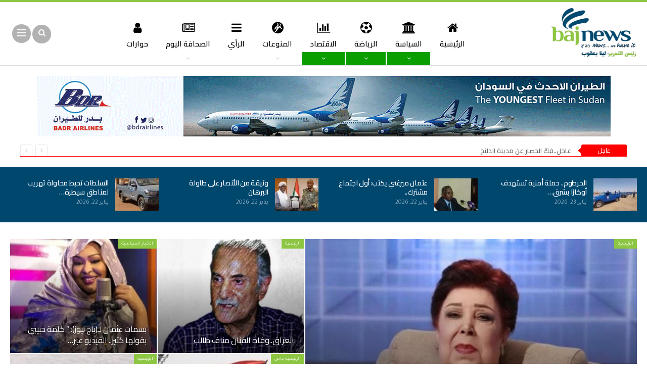

--- FILE ---
content_type: text/html; charset=UTF-8
request_url: https://bajnews.net/other/art-fashion/
body_size: 37085
content:
	<!DOCTYPE html>
		<!--[if IE 8]>
	<html class="ie ie8" dir="rtl" lang="ar"> <![endif]-->
	<!--[if IE 9]>
	<html class="ie ie9" dir="rtl" lang="ar"> <![endif]-->
	<!--[if gt IE 9]><!-->
<html dir="rtl" lang="ar"> <!--<![endif]-->
	<head>
				<meta charset="UTF-8">
		<meta http-equiv="X-UA-Compatible" content="IE=edge">
		<meta name="viewport" content="width=device-width, initial-scale=1.0">
		<link rel="stylesheet" media="print" onload="this.onload=null;this.media='all';" id="ao_optimized_gfonts" href="https://fonts.googleapis.com/css?family=Cairo:400,600%7CPoppins:500%7CTajawal:400&#038;subset=arabic&amp;display=swap" /><link rel="pingback" href="https://bajnews.net/xmlrpc.php"/>

		<link media="all" href="https://bajnews.net/wp-content/cache/autoptimize/css/autoptimize_d785483235b506e146589f9cf4c9fbd4.css" rel="stylesheet" /><title>الفن والموضة &#8211; باج نيوز</title>


<!-- Better Open Graph, Schema.org & Twitter Integration -->
<meta property="og:locale" content="ar"/>
<meta property="og:site_name" content="باج نيوز"/>
<meta property="og:url" content="https://bajnews.net/other/art-fashion/"/>
<meta property="og:title" content="Archives"/>
<meta property="og:description" content="اخبار السودان الاعلامية السياسية الرياضية الاجتماعيةالثقافية"/>
<meta property="og:type" content="website"/>
<meta name="twitter:card" content="summary"/>
<meta name="twitter:url" content="https://bajnews.net/other/art-fashion/"/>
<meta name="twitter:title" content="Archives"/>
<meta name="twitter:description" content="اخبار السودان الاعلامية السياسية الرياضية الاجتماعيةالثقافية"/>
<!-- / Better Open Graph, Schema.org & Twitter Integration. -->
<link href='https://fonts.gstatic.com' crossorigin='anonymous' rel='preconnect' />
<link rel="alternate" type="application/rss+xml" title="باج نيوز &laquo; الخلاصة" href="https://bajnews.net/feed/" />
<link rel="alternate" type="application/rss+xml" title="باج نيوز &laquo; الفن والموضة خلاصة التصنيف" href="https://bajnews.net/other/art-fashion/feed/" />
		<!-- This site uses the Google Analytics by MonsterInsights plugin v9.11.1 - Using Analytics tracking - https://www.monsterinsights.com/ -->
							<script src="//www.googletagmanager.com/gtag/js?id=G-7570QQRLTX"  data-cfasync="false" data-wpfc-render="false" type="text/javascript" async></script>
			<script data-cfasync="false" data-wpfc-render="false" type="text/javascript">
				var mi_version = '9.11.1';
				var mi_track_user = true;
				var mi_no_track_reason = '';
								var MonsterInsightsDefaultLocations = {"page_location":"https:\/\/bajnews.net\/other\/art-fashion\/"};
								if ( typeof MonsterInsightsPrivacyGuardFilter === 'function' ) {
					var MonsterInsightsLocations = (typeof MonsterInsightsExcludeQuery === 'object') ? MonsterInsightsPrivacyGuardFilter( MonsterInsightsExcludeQuery ) : MonsterInsightsPrivacyGuardFilter( MonsterInsightsDefaultLocations );
				} else {
					var MonsterInsightsLocations = (typeof MonsterInsightsExcludeQuery === 'object') ? MonsterInsightsExcludeQuery : MonsterInsightsDefaultLocations;
				}

								var disableStrs = [
										'ga-disable-G-7570QQRLTX',
									];

				/* Function to detect opted out users */
				function __gtagTrackerIsOptedOut() {
					for (var index = 0; index < disableStrs.length; index++) {
						if (document.cookie.indexOf(disableStrs[index] + '=true') > -1) {
							return true;
						}
					}

					return false;
				}

				/* Disable tracking if the opt-out cookie exists. */
				if (__gtagTrackerIsOptedOut()) {
					for (var index = 0; index < disableStrs.length; index++) {
						window[disableStrs[index]] = true;
					}
				}

				/* Opt-out function */
				function __gtagTrackerOptout() {
					for (var index = 0; index < disableStrs.length; index++) {
						document.cookie = disableStrs[index] + '=true; expires=Thu, 31 Dec 2099 23:59:59 UTC; path=/';
						window[disableStrs[index]] = true;
					}
				}

				if ('undefined' === typeof gaOptout) {
					function gaOptout() {
						__gtagTrackerOptout();
					}
				}
								window.dataLayer = window.dataLayer || [];

				window.MonsterInsightsDualTracker = {
					helpers: {},
					trackers: {},
				};
				if (mi_track_user) {
					function __gtagDataLayer() {
						dataLayer.push(arguments);
					}

					function __gtagTracker(type, name, parameters) {
						if (!parameters) {
							parameters = {};
						}

						if (parameters.send_to) {
							__gtagDataLayer.apply(null, arguments);
							return;
						}

						if (type === 'event') {
														parameters.send_to = monsterinsights_frontend.v4_id;
							var hookName = name;
							if (typeof parameters['event_category'] !== 'undefined') {
								hookName = parameters['event_category'] + ':' + name;
							}

							if (typeof MonsterInsightsDualTracker.trackers[hookName] !== 'undefined') {
								MonsterInsightsDualTracker.trackers[hookName](parameters);
							} else {
								__gtagDataLayer('event', name, parameters);
							}
							
						} else {
							__gtagDataLayer.apply(null, arguments);
						}
					}

					__gtagTracker('js', new Date());
					__gtagTracker('set', {
						'developer_id.dZGIzZG': true,
											});
					if ( MonsterInsightsLocations.page_location ) {
						__gtagTracker('set', MonsterInsightsLocations);
					}
										__gtagTracker('config', 'G-7570QQRLTX', {"forceSSL":"true"} );
										window.gtag = __gtagTracker;										(function () {
						/* https://developers.google.com/analytics/devguides/collection/analyticsjs/ */
						/* ga and __gaTracker compatibility shim. */
						var noopfn = function () {
							return null;
						};
						var newtracker = function () {
							return new Tracker();
						};
						var Tracker = function () {
							return null;
						};
						var p = Tracker.prototype;
						p.get = noopfn;
						p.set = noopfn;
						p.send = function () {
							var args = Array.prototype.slice.call(arguments);
							args.unshift('send');
							__gaTracker.apply(null, args);
						};
						var __gaTracker = function () {
							var len = arguments.length;
							if (len === 0) {
								return;
							}
							var f = arguments[len - 1];
							if (typeof f !== 'object' || f === null || typeof f.hitCallback !== 'function') {
								if ('send' === arguments[0]) {
									var hitConverted, hitObject = false, action;
									if ('event' === arguments[1]) {
										if ('undefined' !== typeof arguments[3]) {
											hitObject = {
												'eventAction': arguments[3],
												'eventCategory': arguments[2],
												'eventLabel': arguments[4],
												'value': arguments[5] ? arguments[5] : 1,
											}
										}
									}
									if ('pageview' === arguments[1]) {
										if ('undefined' !== typeof arguments[2]) {
											hitObject = {
												'eventAction': 'page_view',
												'page_path': arguments[2],
											}
										}
									}
									if (typeof arguments[2] === 'object') {
										hitObject = arguments[2];
									}
									if (typeof arguments[5] === 'object') {
										Object.assign(hitObject, arguments[5]);
									}
									if ('undefined' !== typeof arguments[1].hitType) {
										hitObject = arguments[1];
										if ('pageview' === hitObject.hitType) {
											hitObject.eventAction = 'page_view';
										}
									}
									if (hitObject) {
										action = 'timing' === arguments[1].hitType ? 'timing_complete' : hitObject.eventAction;
										hitConverted = mapArgs(hitObject);
										__gtagTracker('event', action, hitConverted);
									}
								}
								return;
							}

							function mapArgs(args) {
								var arg, hit = {};
								var gaMap = {
									'eventCategory': 'event_category',
									'eventAction': 'event_action',
									'eventLabel': 'event_label',
									'eventValue': 'event_value',
									'nonInteraction': 'non_interaction',
									'timingCategory': 'event_category',
									'timingVar': 'name',
									'timingValue': 'value',
									'timingLabel': 'event_label',
									'page': 'page_path',
									'location': 'page_location',
									'title': 'page_title',
									'referrer' : 'page_referrer',
								};
								for (arg in args) {
																		if (!(!args.hasOwnProperty(arg) || !gaMap.hasOwnProperty(arg))) {
										hit[gaMap[arg]] = args[arg];
									} else {
										hit[arg] = args[arg];
									}
								}
								return hit;
							}

							try {
								f.hitCallback();
							} catch (ex) {
							}
						};
						__gaTracker.create = newtracker;
						__gaTracker.getByName = newtracker;
						__gaTracker.getAll = function () {
							return [];
						};
						__gaTracker.remove = noopfn;
						__gaTracker.loaded = true;
						window['__gaTracker'] = __gaTracker;
					})();
									} else {
										console.log("");
					(function () {
						function __gtagTracker() {
							return null;
						}

						window['__gtagTracker'] = __gtagTracker;
						window['gtag'] = __gtagTracker;
					})();
									}
			</script>
							<!-- / Google Analytics by MonsterInsights -->
		












<script   data-cfasync="false" data-wpfc-render="false" type="text/javascript" id='monsterinsights-frontend-script-js-extra'>/* <![CDATA[ */
var monsterinsights_frontend = {"js_events_tracking":"true","download_extensions":"doc,pdf,ppt,zip,xls,docx,pptx,xlsx","inbound_paths":"[]","home_url":"https:\/\/bajnews.net","hash_tracking":"false","v4_id":"G-7570QQRLTX"};/* ]]> */
</script>
<script   type='text/javascript' src='https://bajnews.net/wp-includes/js/jquery/jquery.min.js' id='jquery-core-js'></script>

<!--[if lt IE 9]>
<script   type='text/javascript' src='https://bajnews.net/wp-content/themes/publisher/includes/libs/better-framework/assets/js/html5shiv.min.js' id='bf-html5shiv-js'></script>
<![endif]-->
<!--[if lt IE 9]>
<script   type='text/javascript' src='https://bajnews.net/wp-content/themes/publisher/includes/libs/better-framework/assets/js/respond.min.js' id='bf-respond-js'></script>
<![endif]-->
<link rel="https://api.w.org/" href="https://bajnews.net/wp-json/" /><link rel="alternate" type="application/json" href="https://bajnews.net/wp-json/wp/v2/categories/5" /><script id="wpcp_disable_selection" type="text/javascript">
var image_save_msg='You are not allowed to save images!';
	var no_menu_msg='Context Menu disabled!';
	var smessage = "";

function disableEnterKey(e)
{
	var elemtype = e.target.tagName;
	
	elemtype = elemtype.toUpperCase();
	
	if (elemtype == "TEXT" || elemtype == "TEXTAREA" || elemtype == "INPUT" || elemtype == "PASSWORD" || elemtype == "SELECT" || elemtype == "OPTION" || elemtype == "EMBED")
	{
		elemtype = 'TEXT';
	}
	
	if (e.ctrlKey){
     var key;
     if(window.event)
          key = window.event.keyCode;     //IE
     else
          key = e.which;     //firefox (97)
    //if (key != 17) alert(key);
     if (elemtype!= 'TEXT' && (key == 97 || key == 65 || key == 67 || key == 99 || key == 88 || key == 120 || key == 26 || key == 85  || key == 86 || key == 83 || key == 43 || key == 73))
     {
		if(wccp_free_iscontenteditable(e)) return true;
		show_wpcp_message('You are not allowed to copy content or view source');
		return false;
     }else
     	return true;
     }
}


/*For contenteditable tags*/
function wccp_free_iscontenteditable(e)
{
	var e = e || window.event; // also there is no e.target property in IE. instead IE uses window.event.srcElement
  	
	var target = e.target || e.srcElement;

	var elemtype = e.target.nodeName;
	
	elemtype = elemtype.toUpperCase();
	
	var iscontenteditable = "false";
		
	if(typeof target.getAttribute!="undefined" ) iscontenteditable = target.getAttribute("contenteditable"); // Return true or false as string
	
	var iscontenteditable2 = false;
	
	if(typeof target.isContentEditable!="undefined" ) iscontenteditable2 = target.isContentEditable; // Return true or false as boolean

	if(target.parentElement.isContentEditable) iscontenteditable2 = true;
	
	if (iscontenteditable == "true" || iscontenteditable2 == true)
	{
		if(typeof target.style!="undefined" ) target.style.cursor = "text";
		
		return true;
	}
}

////////////////////////////////////
function disable_copy(e)
{	
	var e = e || window.event; // also there is no e.target property in IE. instead IE uses window.event.srcElement
	
	var elemtype = e.target.tagName;
	
	elemtype = elemtype.toUpperCase();
	
	if (elemtype == "TEXT" || elemtype == "TEXTAREA" || elemtype == "INPUT" || elemtype == "PASSWORD" || elemtype == "SELECT" || elemtype == "OPTION" || elemtype == "EMBED")
	{
		elemtype = 'TEXT';
	}
	
	if(wccp_free_iscontenteditable(e)) return true;
	
	var isSafari = /Safari/.test(navigator.userAgent) && /Apple Computer/.test(navigator.vendor);
	
	var checker_IMG = '';
	if (elemtype == "IMG" && checker_IMG == 'checked' && e.detail >= 2) {show_wpcp_message(alertMsg_IMG);return false;}
	if (elemtype != "TEXT")
	{
		if (smessage !== "" && e.detail == 2)
			show_wpcp_message(smessage);
		
		if (isSafari)
			return true;
		else
			return false;
	}	
}

//////////////////////////////////////////
function disable_copy_ie()
{
	var e = e || window.event;
	var elemtype = window.event.srcElement.nodeName;
	elemtype = elemtype.toUpperCase();
	if(wccp_free_iscontenteditable(e)) return true;
	if (elemtype == "IMG") {show_wpcp_message(alertMsg_IMG);return false;}
	if (elemtype != "TEXT" && elemtype != "TEXTAREA" && elemtype != "INPUT" && elemtype != "PASSWORD" && elemtype != "SELECT" && elemtype != "OPTION" && elemtype != "EMBED")
	{
		return false;
	}
}	
function reEnable()
{
	return true;
}
document.onkeydown = disableEnterKey;
document.onselectstart = disable_copy_ie;
if(navigator.userAgent.indexOf('MSIE')==-1)
{
	document.onmousedown = disable_copy;
	document.onclick = reEnable;
}
function disableSelection(target)
{
    //For IE This code will work
    if (typeof target.onselectstart!="undefined")
    target.onselectstart = disable_copy_ie;
    
    //For Firefox This code will work
    else if (typeof target.style.MozUserSelect!="undefined")
    {target.style.MozUserSelect="none";}
    
    //All other  (ie: Opera) This code will work
    else
    target.onmousedown=function(){return false}
    target.style.cursor = "default";
}
//Calling the JS function directly just after body load
window.onload = function(){disableSelection(document.body);};

//////////////////special for safari Start////////////////
var onlongtouch;
var timer;
var touchduration = 1000; //length of time we want the user to touch before we do something

var elemtype = "";
function touchstart(e) {
	var e = e || window.event;
  // also there is no e.target property in IE.
  // instead IE uses window.event.srcElement
  	var target = e.target || e.srcElement;
	
	elemtype = window.event.srcElement.nodeName;
	
	elemtype = elemtype.toUpperCase();
	
	if(!wccp_pro_is_passive()) e.preventDefault();
	if (!timer) {
		timer = setTimeout(onlongtouch, touchduration);
	}
}

function touchend() {
    //stops short touches from firing the event
    if (timer) {
        clearTimeout(timer);
        timer = null;
    }
	onlongtouch();
}

onlongtouch = function(e) { //this will clear the current selection if anything selected
	
	if (elemtype != "TEXT" && elemtype != "TEXTAREA" && elemtype != "INPUT" && elemtype != "PASSWORD" && elemtype != "SELECT" && elemtype != "EMBED" && elemtype != "OPTION")	
	{
		if (window.getSelection) {
			if (window.getSelection().empty) {  // Chrome
			window.getSelection().empty();
			} else if (window.getSelection().removeAllRanges) {  // Firefox
			window.getSelection().removeAllRanges();
			}
		} else if (document.selection) {  // IE?
			document.selection.empty();
		}
		return false;
	}
};

document.addEventListener("DOMContentLoaded", function(event) { 
    window.addEventListener("touchstart", touchstart, false);
    window.addEventListener("touchend", touchend, false);
});

function wccp_pro_is_passive() {

  var cold = false,
  hike = function() {};

  try {
	  const object1 = {};
  var aid = Object.defineProperty(object1, 'passive', {
  get() {cold = true}
  });
  window.addEventListener('test', hike, aid);
  window.removeEventListener('test', hike, aid);
  } catch (e) {}

  return cold;
}
/*special for safari End*/
</script>
<script id="wpcp_disable_Right_Click" type="text/javascript">
document.ondragstart = function() { return false;}
	function nocontext(e) {
	   return false;
	}
	document.oncontextmenu = nocontext;
</script>

<script id="wpcp_css_disable_selection" type="text/javascript">
var e = document.getElementsByTagName('body')[0];
if(e)
{
	e.setAttribute('unselectable',"on");
}
</script>

<script type="application/ld+json">{
    "@context": "http:\/\/schema.org\/",
    "@type": "Organization",
    "@id": "#organization",
    "logo": {
        "@type": "ImageObject",
        "url": "https:\/\/bajnews.net\/wp-content\/uploads\/2020\/12\/Bajnews_New-2.png"
    },
    "url": "https:\/\/bajnews.net\/",
    "name": "\u0628\u0627\u062c \u0646\u064a\u0648\u0632",
    "description": "\u0627\u062e\u0628\u0627\u0631 \u0627\u0644\u0633\u0648\u062f\u0627\u0646 \u0627\u0644\u0627\u0639\u0644\u0627\u0645\u064a\u0629 \u0627\u0644\u0633\u064a\u0627\u0633\u064a\u0629 \u0627\u0644\u0631\u064a\u0627\u0636\u064a\u0629 \u0627\u0644\u0627\u062c\u062a\u0645\u0627\u0639\u064a\u0629\u0627\u0644\u062b\u0642\u0627\u0641\u064a\u0629"
}</script>
<script type="application/ld+json">{
    "@context": "http:\/\/schema.org\/",
    "@type": "WebSite",
    "name": "\u0628\u0627\u062c \u0646\u064a\u0648\u0632",
    "alternateName": "\u0627\u062e\u0628\u0627\u0631 \u0627\u0644\u0633\u0648\u062f\u0627\u0646 \u0627\u0644\u0627\u0639\u0644\u0627\u0645\u064a\u0629 \u0627\u0644\u0633\u064a\u0627\u0633\u064a\u0629 \u0627\u0644\u0631\u064a\u0627\u0636\u064a\u0629 \u0627\u0644\u0627\u062c\u062a\u0645\u0627\u0639\u064a\u0629\u0627\u0644\u062b\u0642\u0627\u0641\u064a\u0629",
    "url": "https:\/\/bajnews.net\/"
}</script>


<!-- BetterFramework Head Inline CSS -->

<!-- /BetterFramework Head Inline CSS-->
<script async src="https://pagead2.googlesyndication.com/pagead/js/adsbygoogle.js?client=ca-pub-6107776515394126"
     crossorigin="anonymous"></script><noscript><style> .wpb_animate_when_almost_visible { opacity: 1; }</style></noscript>	</head>

<body data-rsssl=1 class="rtl archive category category-art-fashion category-5 unselectable bs-theme bs-publisher bs-publisher-view-magazine active-light-box active-top-line close-rh page-layout-2-col-right full-width active-sticky-sidebar main-menu-sticky-smart active-ajax-search single-prim-cat-5 single-cat-5  wpb-js-composer js-comp-ver-6.4.1 vc_responsive bs-ll-d" dir="rtl">
<div class="off-canvas-overlay"></div>
<div class="off-canvas-container right skin-white">
	<div class="off-canvas-inner">
		<span class="canvas-close"><i></i></span>
					<div class="off-canvas-header">
									<div class="logo">

						<a href="https://bajnews.net/">
							<img src="https://bajnews.net/wp-content/uploads/2020/12/Bajnews_New-2.png"
							     alt="باج نيوز">
						</a>
					</div>
										<div class="site-name">باج نيوز</div>
									<div class="site-description">موقع إخباري - أخبار اراء تحليلات تحقيقات بكل شفافية</div>
			</div>
						<div class="off-canvas-search">
				<form role="search" method="get" action="https://bajnews.net">
					<input type="text" name="s" value=""
					       placeholder="بحث...">
					<i class="fa fa-search"></i>
				</form>
			</div>
						<nav class="off-canvas-menu">
				<ul class="menu bsm-pure clearfix">
					<li id="menu-item-110271" class="menu-have-icon menu-icon-type-fontawesome menu-item menu-item-type-post_type menu-item-object-page menu-item-home better-anim-fade menu-item-110271"><a href="https://bajnews.net/"><i class="bf-icon  fa fa-home"></i>الرئيسية</a></li>
<li id="menu-item-11127" class="menu-have-icon menu-icon-type-fontawesome menu-item menu-item-type-taxonomy menu-item-object-category menu-term-3 better-anim-fade menu-item-11127"><a href="https://bajnews.net/politics/"><i class="bf-icon  fa fa-bank"></i>السياسة</a></li>
<li id="menu-item-120" class="menu-have-icon menu-icon-type-fontawesome menu-item menu-item-type-taxonomy menu-item-object-category menu-term-2 better-anim-fade menu-item-120"><a href="https://bajnews.net/sports/"><i class="bf-icon  fa fa-soccer-ball-o"></i>الرياضة</a></li>
<li id="menu-item-146" class="menu-have-icon menu-icon-type-fontawesome menu-item menu-item-type-taxonomy menu-item-object-category menu-term-8 better-anim-fade menu-item-146"><a href="https://bajnews.net/economics/"><i class="bf-icon  fa fa-bar-chart"></i>الاقتصاد</a></li>
<li id="menu-item-202" class="menu-have-icon menu-icon-type-fontawesome menu-item menu-item-type-taxonomy menu-item-object-category current-category-ancestor current-menu-ancestor current-menu-parent current-category-parent menu-item-has-children menu-term-14 better-anim-fade menu-item-202"><a href="https://bajnews.net/other/"><i class="bf-icon  fa fa-grav"></i>المنوعات</a>
<ul class="sub-menu">
	<li id="menu-item-842" class="menu-have-icon menu-icon-type-fontawesome menu-item menu-item-type-taxonomy menu-item-object-category current-category-ancestor current-category-parent menu-term-14 better-anim-fade menu-item-842"><a href="https://bajnews.net/other/"><i class="bf-icon  fa fa-grav"></i>المنوعات</a></li>
	<li id="menu-item-148" class="menu-have-icon menu-icon-type-fontawesome menu-item menu-item-type-taxonomy menu-item-object-category current-menu-item menu-term-5 better-anim-fade menu-item-148"><a href="https://bajnews.net/other/art-fashion/" aria-current="page"><i class="bf-icon  fa fa-users"></i>الفن والموضة</a></li>
	<li id="menu-item-147" class="menu-have-icon menu-icon-type-fontawesome menu-item menu-item-type-taxonomy menu-item-object-category menu-term-6 better-anim-fade menu-item-147"><a href="https://bajnews.net/technology/"><i class="bf-icon  fa fa-tv"></i>التكنلوجيا</a></li>
</ul>
</li>
<li id="menu-item-293" class="menu-have-icon menu-icon-type-fontawesome menu-item menu-item-type-taxonomy menu-item-object-category menu-term-28 better-anim-fade menu-item-293"><a href="https://bajnews.net/opinion/"><i class="bf-icon  fa fa-navicon"></i>الرأي</a></li>
<li id="menu-item-294" class="menu-have-icon menu-icon-type-fontawesome menu-item menu-item-type-taxonomy menu-item-object-category menu-item-has-children menu-term-27 better-anim-fade menu-item-294"><a href="https://bajnews.net/journalizmtoday/"><i class="bf-icon  fa fa-newspaper-o"></i>الصحافة اليوم</a>
<ul class="sub-menu">
	<li id="menu-item-1262" class="menu-item menu-item-type-taxonomy menu-item-object-category menu-term-37 better-anim-fade menu-item-1262"><a href="https://bajnews.net/journalizmtoday/newsjournalizm/">أبرز الأخبار</a></li>
	<li id="menu-item-1263" class="menu-item menu-item-type-taxonomy menu-item-object-category menu-term-35 better-anim-fade menu-item-1263"><a href="https://bajnews.net/journalizmtoday/sudanesejournalizm/">عناوين الصحف السودانية</a></li>
	<li id="menu-item-35454" class="menu-item menu-item-type-taxonomy menu-item-object-category menu-term-27 better-anim-fade menu-item-35454"><a href="https://bajnews.net/journalizmtoday/">عناوين الصحف الرياضية</a></li>
</ul>
</li>
<li id="menu-item-604" class="menu-have-icon menu-icon-type-fontawesome menu-item menu-item-type-taxonomy menu-item-object-category menu-term-31 better-anim-fade menu-item-604"><a href="https://bajnews.net/editorchoice/"><i class="bf-icon  fa fa-user"></i>حوارات</a></li>
				</ul>
			</nav>
						<div class="off_canvas_footer">
				<div class="off_canvas_footer-info entry-content">
					<p></p>
		<div  class="  better-studio-shortcode bsc-clearfix better-social-counter style-button colored in-4-col">
						<ul class="social-list bsc-clearfix"><li class="social-item facebook"><a href = "https://www.facebook.com/bajnews" target = "_blank" > <i class="item-icon bsfi-facebook" ></i><span class="item-title" > اعجاب </span> </a> </li> <li class="social-item twitter"><a href = "https://twitter.com/bajnews" target = "_blank" > <i class="item-icon bsfi-twitter" ></i><span class="item-title" > المتابعين </span> </a> </li> <li class="social-item instagram"><a href = "https://instagram.com/bajnews" target = "_blank" > <i class="item-icon bsfi-instagram" ></i><span class="item-title" > المتابعين </span> </a> </li> 			</ul>
		</div>
						</div>
			</div>
				</div>
</div>
		<div class="main-wrap content-main-wrap">
			<header id="header" class="site-header header-style-6 full-width" itemscope="itemscope" itemtype="https://schema.org/WPHeader">
				<div class="content-wrap">
			<div class="container">
				<div class="header-inner clearfix">
					<div id="site-branding" class="site-branding">
	<p  id="site-title" class="logo h1 img-logo">
	<a href="https://bajnews.net/" itemprop="url" rel="home">
					<img id="site-logo" src="https://bajnews.net/wp-content/uploads/2020/12/Bajnews_New-2.png"
			     alt="باج نيوز"  data-bsrjs="https://bajnews.net/wp-content/uploads/2020/12/Bajnews_New-2.png"  />

			<span class="site-title">باج نيوز - اخبار السودان الاعلامية السياسية الرياضية الاجتماعيةالثقافية</span>
				</a>
</p>
</div><!-- .site-branding -->
<nav id="menu-main" class="menu main-menu-container  show-search-item show-off-canvas menu-actions-btn-width-2" role="navigation" itemscope="itemscope" itemtype="https://schema.org/SiteNavigationElement">
			<div class="menu-action-buttons width-2">
							<div class="off-canvas-menu-icon-container off-icon-right">
					<div class="off-canvas-menu-icon">
						<div class="off-canvas-menu-icon-el"></div>
					</div>
				</div>
								<div class="search-container close">
					<span class="search-handler"><i class="fa fa-search"></i></span>

					<div class="search-box clearfix">
						<form role="search" method="get" class="search-form clearfix" action="https://bajnews.net">
	<input type="search" class="search-field"
	       placeholder="بحث..."
	       value="" name="s"
	       title="البحث عن:"
	       autocomplete="off">
	<input type="submit" class="search-submit" value="بحث">
</form><!-- .search-form -->
					</div>
				</div>
						</div>
			<ul id="main-navigation" class="main-menu menu bsm-pure clearfix">
		<li class="menu-have-icon menu-icon-type-fontawesome menu-item menu-item-type-post_type menu-item-object-page menu-item-home better-anim-fade menu-item-110271"><a href="https://bajnews.net/"><i class="bf-icon  fa fa-home"></i>الرئيسية</a></li>
<li class="menu-have-icon menu-icon-type-fontawesome menu-item menu-item-type-taxonomy menu-item-object-category menu-term-3 better-anim-fade menu-item-has-children menu-item-has-mega menu-item-mega-tabbed-grid-posts menu-item-11127"><a href="https://bajnews.net/politics/"><i class="bf-icon  fa fa-bank"></i>السياسة</a>
<!-- Mega Menu Start -->
	<div class="mega-menu tabbed-grid-posts">
		<div class="content-wrap clearfix">
			<ul class="tabs-section">
								<li class="active">
					<a href="https://bajnews.net/politics/"
					   data-target="#mtab-2050675461-3"
					   data-toggle="tab" aria-expanded="true"
					   class="term-3">
						<i class="fa fa-angle-left"></i> الكل					</a>
				</li>
									<li>
						<a href="https://bajnews.net/politics/poloticsnews/"
						   data-target="#mtab-2050675461-16"
						   data-deferred-init="15567428"
						   data-toggle="tab" data-deferred-event="mouseenter"
						   class="term-16">
							<i class="fa fa-angle-left"></i> أخبار سياسية						</a>
					</li>
										<li>
						<a href="https://bajnews.net/politics/service/"
						   data-target="#mtab-2050675461-136"
						   data-deferred-init="581790735"
						   data-toggle="tab" data-deferred-event="mouseenter"
						   class="term-136">
							<i class="fa fa-angle-left"></i> خدمية سياسية						</a>
					</li>
										<li>
						<a href="https://bajnews.net/politics/reports/"
						   data-target="#mtab-2050675461-4"
						   data-deferred-init="1197156253"
						   data-toggle="tab" data-deferred-event="mouseenter"
						   class="term-4">
							<i class="fa fa-angle-left"></i> تقارير سياسية						</a>
					</li>
										<li>
						<a href="https://bajnews.net/politics/articles/"
						   data-target="#mtab-2050675461-15"
						   data-deferred-init="1206933011"
						   data-toggle="tab" data-deferred-event="mouseenter"
						   class="term-15">
							<i class="fa fa-angle-left"></i> مقالات سياسية						</a>
					</li>
										<li>
						<a href="https://bajnews.net/politics/investigations/"
						   data-target="#mtab-2050675461-7"
						   data-deferred-init="1419535392"
						   data-toggle="tab" data-deferred-event="mouseenter"
						   class="term-7">
							<i class="fa fa-angle-left"></i> تحقيقات وقضايا سياسية						</a>
					</li>
								</ul>
			<div class="tab-content">
				<div class="tab-pane bs-tab-anim bs-tab-animated active"
				     id="mtab-2050675461-3">
							<div class="bs-pagination-wrapper main-term-3 next_prev ">
			<div class="listing listing-grid listing-grid-1 clearfix columns-3">
		<div class="post-198370 type-post format-standard has-post-thumbnail  simple-grid  listing-item listing-item-grid listing-item-grid-1 main-term-16">
	<div class="item-inner">
					<div class="featured clearfix">
				<div class="term-badges floated"><span class="term-badge term-16"><a href="https://bajnews.net/politics/poloticsnews/">أخبار سياسية</a></span></div>				<a  title="الخرطوم.. حملة أمنية تستهدف أوكارًا بشرق النيل" style="background-image: url(https://bajnews.net/wp-content/uploads/2025/06/0-0-0-0-0-0-1-357x210.jpg);" data-bsrjs="https://bajnews.net/wp-content/uploads/2025/06/0-0-0-0-0-0-1-750x430.jpg"						class="img-holder" href="https://bajnews.net/2026/01/23/%d8%a7%d9%84%d8%ae%d8%b1%d8%b7%d9%88%d9%85-%d8%ad%d9%85%d9%84%d8%a9-%d8%a3%d9%85%d9%86%d9%8a%d8%a9-%d8%aa%d8%b3%d8%aa%d9%87%d8%af%d9%81-%d8%a3%d9%88%d9%83%d8%a7%d8%b1%d9%8b%d8%a7-%d8%a8%d8%b4%d8%b1/"></a>

							</div>
		<p class="title">		<a href="https://bajnews.net/2026/01/23/%d8%a7%d9%84%d8%ae%d8%b1%d8%b7%d9%88%d9%85-%d8%ad%d9%85%d9%84%d8%a9-%d8%a3%d9%85%d9%86%d9%8a%d8%a9-%d8%aa%d8%b3%d8%aa%d9%87%d8%af%d9%81-%d8%a3%d9%88%d9%83%d8%a7%d8%b1%d9%8b%d8%a7-%d8%a8%d8%b4%d8%b1/" class="post-title post-url">
			الخرطوم.. حملة أمنية تستهدف أوكارًا بشرق النيل		</a>
		</p>	</div>
	</div >
	<div class="post-198362 type-post format-standard has-post-thumbnail  simple-grid  listing-item listing-item-grid listing-item-grid-1 main-term-16">
	<div class="item-inner">
					<div class="featured clearfix">
				<div class="term-badges floated"><span class="term-badge term-16"><a href="https://bajnews.net/politics/poloticsnews/">أخبار سياسية</a></span></div>				<a  title="وثيقة من الأنصار على طاولة البرهان" style="background-image: url(https://bajnews.net/wp-content/uploads/2026/01/616475783_924870586561314_6120343389701626735_n-357x210.jpg);" data-bsrjs="https://bajnews.net/wp-content/uploads/2026/01/616475783_924870586561314_6120343389701626735_n-750x430.jpg"						class="img-holder" href="https://bajnews.net/2026/01/22/%d9%88%d8%ab%d9%8a%d9%82%d8%a9-%d9%85%d9%86-%d8%a7%d9%84%d8%a3%d9%86%d8%b5%d8%a7%d8%b1-%d8%b9%d9%84%d9%89-%d8%b7%d8%a7%d9%88%d9%84%d8%a9-%d8%a7%d9%84%d8%a8%d8%b1%d9%87%d8%a7%d9%86/"></a>

							</div>
		<p class="title">		<a href="https://bajnews.net/2026/01/22/%d9%88%d8%ab%d9%8a%d9%82%d8%a9-%d9%85%d9%86-%d8%a7%d9%84%d8%a3%d9%86%d8%b5%d8%a7%d8%b1-%d8%b9%d9%84%d9%89-%d8%b7%d8%a7%d9%88%d9%84%d8%a9-%d8%a7%d9%84%d8%a8%d8%b1%d9%87%d8%a7%d9%86/" class="post-title post-url">
			وثيقة من الأنصار على طاولة البرهان		</a>
		</p>	</div>
	</div >
	<div class="post-198357 type-post format-standard has-post-thumbnail  simple-grid  listing-item listing-item-grid listing-item-grid-1 main-term-16">
	<div class="item-inner">
					<div class="featured clearfix">
				<div class="term-badges floated"><span class="term-badge term-16"><a href="https://bajnews.net/politics/poloticsnews/">أخبار سياسية</a></span></div>				<a  title="السلطات تحبط محاولة تهريب لمناطق سيطرة الميليشيا" style="background-image: url(https://bajnews.net/wp-content/uploads/2025/06/514175763_24050666491230126_6239655306606314626_n-357x210.jpg);" data-bsrjs="https://bajnews.net/wp-content/uploads/2025/06/514175763_24050666491230126_6239655306606314626_n-750x430.jpg"						class="img-holder" href="https://bajnews.net/2026/01/22/%d8%a7%d9%84%d8%b3%d9%84%d8%b7%d8%a7%d8%aa-%d8%aa%d8%ad%d8%a8%d8%b7-%d9%85%d8%ad%d8%a7%d9%88%d9%84%d8%a9-%d8%aa%d9%87%d8%b1%d9%8a%d8%a8-%d9%84%d9%85%d9%86%d8%a7%d8%b7%d9%82-%d8%b3%d9%8a%d8%b7%d8%b1/"></a>

							</div>
		<p class="title">		<a href="https://bajnews.net/2026/01/22/%d8%a7%d9%84%d8%b3%d9%84%d8%b7%d8%a7%d8%aa-%d8%aa%d8%ad%d8%a8%d8%b7-%d9%85%d8%ad%d8%a7%d9%88%d9%84%d8%a9-%d8%aa%d9%87%d8%b1%d9%8a%d8%a8-%d9%84%d9%85%d9%86%d8%a7%d8%b7%d9%82-%d8%b3%d9%8a%d8%b7%d8%b1/" class="post-title post-url">
			السلطات تحبط محاولة تهريب لمناطق سيطرة الميليشيا		</a>
		</p>	</div>
	</div >
	</div>
	
	</div><div class="bs-pagination bs-ajax-pagination next_prev main-term-3 clearfix">
			<script>var bs_ajax_paginate_1532696841 = '{"query":{"paginate":"next_prev","show_label":1,"order_by":"date","count":3,"category":"3","_layout":{"state":"1|1|0","page":"2-col-right"}},"type":"wp_query","view":"Publisher::bs_pagin_ajax_tabbed_mega_grid_posts","current_page":1,"ajax_url":"\/wp-admin\/admin-ajax.php","remove_duplicates":"0","paginate":"next_prev","_layout":{"state":"1|1|0","page":"2-col-right"},"_bs_pagin_token":"c0938f0"}';</script>				<a class="btn-bs-pagination prev disabled" rel="prev" data-id="1532696841"
				   title="السابق">
					<i class="fa fa-angle-right"
					   aria-hidden="true"></i> السابق				</a>
				<a  rel="next" class="btn-bs-pagination next"
				   data-id="1532696841" title="التالي">
					التالي <i
							class="fa fa-angle-left" aria-hidden="true"></i>
				</a>
				</div>				</div>
									<div class="tab-pane bs-tab-anim bs-deferred-container"
					     id="mtab-2050675461-16">
								<div class="bs-pagination-wrapper main-term-16 next_prev ">
				<div class="bs-deferred-load-wrapper" id="bsd_15567428">
			<script>var bs_deferred_loading_bsd_15567428 = '{"query":{"paginate":"next_prev","show_label":1,"order_by":"date","count":3,"category":16,"_layout":{"state":"1|1|0","page":"2-col-right"}},"type":"wp_query","view":"Publisher::bs_pagin_ajax_tabbed_mega_grid_posts","current_page":1,"ajax_url":"\/wp-admin\/admin-ajax.php","remove_duplicates":"0","paginate":"next_prev","_layout":{"state":"1|1|0","page":"2-col-right"},"_bs_pagin_token":"85d7aaf"}';</script>
		</div>
		
	</div>					</div>
										<div class="tab-pane bs-tab-anim bs-deferred-container"
					     id="mtab-2050675461-136">
								<div class="bs-pagination-wrapper main-term-136 next_prev ">
				<div class="bs-deferred-load-wrapper" id="bsd_581790735">
			<script>var bs_deferred_loading_bsd_581790735 = '{"query":{"paginate":"next_prev","show_label":1,"order_by":"date","count":3,"category":136,"_layout":{"state":"1|1|0","page":"2-col-right"}},"type":"wp_query","view":"Publisher::bs_pagin_ajax_tabbed_mega_grid_posts","current_page":1,"ajax_url":"\/wp-admin\/admin-ajax.php","remove_duplicates":"0","paginate":"next_prev","_layout":{"state":"1|1|0","page":"2-col-right"},"_bs_pagin_token":"8df32f4"}';</script>
		</div>
		
	</div>					</div>
										<div class="tab-pane bs-tab-anim bs-deferred-container"
					     id="mtab-2050675461-4">
								<div class="bs-pagination-wrapper main-term-4 next_prev ">
				<div class="bs-deferred-load-wrapper" id="bsd_1197156253">
			<script>var bs_deferred_loading_bsd_1197156253 = '{"query":{"paginate":"next_prev","show_label":1,"order_by":"date","count":3,"category":4,"_layout":{"state":"1|1|0","page":"2-col-right"}},"type":"wp_query","view":"Publisher::bs_pagin_ajax_tabbed_mega_grid_posts","current_page":1,"ajax_url":"\/wp-admin\/admin-ajax.php","remove_duplicates":"0","paginate":"next_prev","_layout":{"state":"1|1|0","page":"2-col-right"},"_bs_pagin_token":"4ad3346"}';</script>
		</div>
		
	</div>					</div>
										<div class="tab-pane bs-tab-anim bs-deferred-container"
					     id="mtab-2050675461-15">
								<div class="bs-pagination-wrapper main-term-15 next_prev ">
				<div class="bs-deferred-load-wrapper" id="bsd_1206933011">
			<script>var bs_deferred_loading_bsd_1206933011 = '{"query":{"paginate":"next_prev","show_label":1,"order_by":"date","count":3,"category":15,"_layout":{"state":"1|1|0","page":"2-col-right"}},"type":"wp_query","view":"Publisher::bs_pagin_ajax_tabbed_mega_grid_posts","current_page":1,"ajax_url":"\/wp-admin\/admin-ajax.php","remove_duplicates":"0","paginate":"next_prev","_layout":{"state":"1|1|0","page":"2-col-right"},"_bs_pagin_token":"9fe6583"}';</script>
		</div>
		
	</div>					</div>
										<div class="tab-pane bs-tab-anim bs-deferred-container"
					     id="mtab-2050675461-7">
								<div class="bs-pagination-wrapper main-term-7 next_prev ">
				<div class="bs-deferred-load-wrapper" id="bsd_1419535392">
			<script>var bs_deferred_loading_bsd_1419535392 = '{"query":{"paginate":"next_prev","show_label":1,"order_by":"date","count":3,"category":7,"_layout":{"state":"1|1|0","page":"2-col-right"}},"type":"wp_query","view":"Publisher::bs_pagin_ajax_tabbed_mega_grid_posts","current_page":1,"ajax_url":"\/wp-admin\/admin-ajax.php","remove_duplicates":"0","paginate":"next_prev","_layout":{"state":"1|1|0","page":"2-col-right"},"_bs_pagin_token":"ace240c"}';</script>
		</div>
		
	</div>					</div>
								</div>
		</div>
	</div>

<!-- Mega Menu End -->
</li>
<li class="menu-have-icon menu-icon-type-fontawesome menu-item menu-item-type-taxonomy menu-item-object-category menu-term-2 better-anim-fade menu-item-has-children menu-item-has-mega menu-item-mega-tabbed-grid-posts menu-item-120"><a href="https://bajnews.net/sports/"><i class="bf-icon  fa fa-soccer-ball-o"></i>الرياضة</a>
<!-- Mega Menu Start -->
	<div class="mega-menu tabbed-grid-posts">
		<div class="content-wrap clearfix">
			<ul class="tabs-section">
								<li class="active">
					<a href="https://bajnews.net/sports/"
					   data-target="#mtab-159716145-2"
					   data-toggle="tab" aria-expanded="true"
					   class="term-2">
						<i class="fa fa-angle-left"></i> الكل					</a>
				</li>
									<li>
						<a href="https://bajnews.net/sports/sportsnews/"
						   data-target="#mtab-159716145-21"
						   data-deferred-init="529586289"
						   data-toggle="tab" data-deferred-event="mouseenter"
						   class="term-21">
							<i class="fa fa-angle-left"></i> أخبار الرياضة						</a>
					</li>
										<li>
						<a href="https://bajnews.net/sports/reportssports/"
						   data-target="#mtab-159716145-22"
						   data-deferred-init="105311795"
						   data-toggle="tab" data-deferred-event="mouseenter"
						   class="term-22">
							<i class="fa fa-angle-left"></i> تقارير رياضية						</a>
					</li>
										<li>
						<a href="https://bajnews.net/sports/sportsessayes/"
						   data-target="#mtab-159716145-24"
						   data-deferred-init="1160829086"
						   data-toggle="tab" data-deferred-event="mouseenter"
						   class="term-24">
							<i class="fa fa-angle-left"></i> مقالات رياضية						</a>
					</li>
										<li>
						<a href="https://bajnews.net/sports/sportsinvistigations/"
						   data-target="#mtab-159716145-23"
						   data-deferred-init="1598668184"
						   data-toggle="tab" data-deferred-event="mouseenter"
						   class="term-23">
							<i class="fa fa-angle-left"></i> تحقيقات وقضايا الرياضة						</a>
					</li>
								</ul>
			<div class="tab-content">
				<div class="tab-pane bs-tab-anim bs-tab-animated active"
				     id="mtab-159716145-2">
							<div class="bs-pagination-wrapper main-term-2 next_prev ">
			<div class="listing listing-grid listing-grid-1 clearfix columns-3">
		<div class="post-198301 type-post format-standard has-post-thumbnail  simple-grid  listing-item listing-item-grid listing-item-grid-1 main-term-21">
	<div class="item-inner">
					<div class="featured clearfix">
				<div class="term-badges floated"><span class="term-badge term-21"><a href="https://bajnews.net/sports/sportsnews/">أخبار الرياضة</a></span></div>				<a  title="المريخ السوداني يعلن عن إكمال الصفقة المدويّة" style="background-image: url(https://bajnews.net/wp-content/uploads/2026/01/33333333-357x210.jpg);" data-bsrjs="https://bajnews.net/wp-content/uploads/2026/01/33333333-750x430.jpg"						class="img-holder" href="https://bajnews.net/2026/01/18/%d8%a7%d9%84%d9%85%d8%b1%d9%8a%d8%ae-%d8%a7%d9%84%d8%b3%d9%88%d8%af%d8%a7%d9%86%d9%8a-%d9%8a%d8%b9%d9%84%d9%86-%d8%b9%d9%86-%d8%a5%d9%83%d9%85%d8%a7%d9%84-%d8%a7%d9%84%d8%b5%d9%81%d9%82%d8%a9-%d8%a7/"></a>

							</div>
		<p class="title">		<a href="https://bajnews.net/2026/01/18/%d8%a7%d9%84%d9%85%d8%b1%d9%8a%d8%ae-%d8%a7%d9%84%d8%b3%d9%88%d8%af%d8%a7%d9%86%d9%8a-%d9%8a%d8%b9%d9%84%d9%86-%d8%b9%d9%86-%d8%a5%d9%83%d9%85%d8%a7%d9%84-%d8%a7%d9%84%d8%b5%d9%81%d9%82%d8%a9-%d8%a7/" class="post-title post-url">
			المريخ السوداني يعلن عن إكمال الصفقة المدويّة		</a>
		</p>	</div>
	</div >
	<div class="post-198244 type-post format-standard has-post-thumbnail  simple-grid  listing-item listing-item-grid listing-item-grid-1 main-term-21">
	<div class="item-inner">
					<div class="featured clearfix">
				<div class="term-badges floated"><span class="term-badge term-21"><a href="https://bajnews.net/sports/sportsnews/">أخبار الرياضة</a></span></div>				<a  title="قرارات لاتحاد الكرة السوداني تزلزل الهلال والمريخ" style="background-image: url(https://bajnews.net/wp-content/uploads/2021/09/1d26616c-c8d0-46c6-b7d8-4e6e2ee3f79a-357x210.jpg);" data-bsrjs="https://bajnews.net/wp-content/uploads/2021/09/1d26616c-c8d0-46c6-b7d8-4e6e2ee3f79a.jpg"						class="img-holder" href="https://bajnews.net/2026/01/14/%d9%82%d8%b1%d8%a7%d8%b1%d8%a7%d8%aa-%d9%84%d8%a7%d8%aa%d8%ad%d8%a7%d8%af-%d8%a7%d9%84%d9%83%d8%b1%d8%a9-%d8%a7%d9%84%d8%b3%d9%88%d8%af%d8%a7%d9%86%d9%8a-%d8%aa%d8%b2%d9%84%d8%b2%d9%84-%d8%a7%d9%84/"></a>

							</div>
		<p class="title">		<a href="https://bajnews.net/2026/01/14/%d9%82%d8%b1%d8%a7%d8%b1%d8%a7%d8%aa-%d9%84%d8%a7%d8%aa%d8%ad%d8%a7%d8%af-%d8%a7%d9%84%d9%83%d8%b1%d8%a9-%d8%a7%d9%84%d8%b3%d9%88%d8%af%d8%a7%d9%86%d9%8a-%d8%aa%d8%b2%d9%84%d8%b2%d9%84-%d8%a7%d9%84/" class="post-title post-url">
			قرارات لاتحاد الكرة السوداني تزلزل الهلال والمريخ		</a>
		</p>	</div>
	</div >
	<div class="post-198131 type-post format-standard has-post-thumbnail  simple-grid  listing-item listing-item-grid listing-item-grid-1 main-term-21">
	<div class="item-inner">
					<div class="featured clearfix">
				<div class="term-badges floated"><span class="term-badge term-21"><a href="https://bajnews.net/sports/sportsnews/">أخبار الرياضة</a></span></div>				<a  title="المريخ السوداني يعلن التعاقد مع مغربي" style="background-image: url(https://bajnews.net/wp-content/uploads/2026/01/5555555555555555555555-357x210.jpg);" data-bsrjs="https://bajnews.net/wp-content/uploads/2026/01/5555555555555555555555-750x430.jpg"						class="img-holder" href="https://bajnews.net/2026/01/09/%d8%a7%d9%84%d9%85%d8%b1%d9%8a%d8%ae-%d8%a7%d9%84%d8%b3%d9%88%d8%af%d8%a7%d9%86%d9%8a-%d9%8a%d8%b9%d9%84%d9%86-%d8%a7%d9%84%d8%aa%d8%b9%d8%a7%d9%82%d8%af-%d9%85%d8%b9-%d9%85%d8%ba%d8%b1%d8%a8%d9%8a/"></a>

							</div>
		<p class="title">		<a href="https://bajnews.net/2026/01/09/%d8%a7%d9%84%d9%85%d8%b1%d9%8a%d8%ae-%d8%a7%d9%84%d8%b3%d9%88%d8%af%d8%a7%d9%86%d9%8a-%d9%8a%d8%b9%d9%84%d9%86-%d8%a7%d9%84%d8%aa%d8%b9%d8%a7%d9%82%d8%af-%d9%85%d8%b9-%d9%85%d8%ba%d8%b1%d8%a8%d9%8a/" class="post-title post-url">
			المريخ السوداني يعلن التعاقد مع مغربي		</a>
		</p>	</div>
	</div >
	</div>
	
	</div><div class="bs-pagination bs-ajax-pagination next_prev main-term-2 clearfix">
			<script>var bs_ajax_paginate_530925465 = '{"query":{"paginate":"next_prev","show_label":1,"order_by":"date","count":3,"category":"2","_layout":{"state":"1|1|0","page":"2-col-right"}},"type":"wp_query","view":"Publisher::bs_pagin_ajax_tabbed_mega_grid_posts","current_page":1,"ajax_url":"\/wp-admin\/admin-ajax.php","remove_duplicates":"0","paginate":"next_prev","_layout":{"state":"1|1|0","page":"2-col-right"},"_bs_pagin_token":"053713a"}';</script>				<a class="btn-bs-pagination prev disabled" rel="prev" data-id="530925465"
				   title="السابق">
					<i class="fa fa-angle-right"
					   aria-hidden="true"></i> السابق				</a>
				<a  rel="next" class="btn-bs-pagination next"
				   data-id="530925465" title="التالي">
					التالي <i
							class="fa fa-angle-left" aria-hidden="true"></i>
				</a>
				</div>				</div>
									<div class="tab-pane bs-tab-anim bs-deferred-container"
					     id="mtab-159716145-21">
								<div class="bs-pagination-wrapper main-term-21 next_prev ">
				<div class="bs-deferred-load-wrapper" id="bsd_529586289">
			<script>var bs_deferred_loading_bsd_529586289 = '{"query":{"paginate":"next_prev","show_label":1,"order_by":"date","count":3,"category":21,"_layout":{"state":"1|1|0","page":"2-col-right"}},"type":"wp_query","view":"Publisher::bs_pagin_ajax_tabbed_mega_grid_posts","current_page":1,"ajax_url":"\/wp-admin\/admin-ajax.php","remove_duplicates":"0","paginate":"next_prev","_layout":{"state":"1|1|0","page":"2-col-right"},"_bs_pagin_token":"ef9b965"}';</script>
		</div>
		
	</div>					</div>
										<div class="tab-pane bs-tab-anim bs-deferred-container"
					     id="mtab-159716145-22">
								<div class="bs-pagination-wrapper main-term-22 next_prev ">
				<div class="bs-deferred-load-wrapper" id="bsd_105311795">
			<script>var bs_deferred_loading_bsd_105311795 = '{"query":{"paginate":"next_prev","show_label":1,"order_by":"date","count":3,"category":22,"_layout":{"state":"1|1|0","page":"2-col-right"}},"type":"wp_query","view":"Publisher::bs_pagin_ajax_tabbed_mega_grid_posts","current_page":1,"ajax_url":"\/wp-admin\/admin-ajax.php","remove_duplicates":"0","paginate":"next_prev","_layout":{"state":"1|1|0","page":"2-col-right"},"_bs_pagin_token":"5479510"}';</script>
		</div>
		
	</div>					</div>
										<div class="tab-pane bs-tab-anim bs-deferred-container"
					     id="mtab-159716145-24">
								<div class="bs-pagination-wrapper main-term-24 next_prev ">
				<div class="bs-deferred-load-wrapper" id="bsd_1160829086">
			<script>var bs_deferred_loading_bsd_1160829086 = '{"query":{"paginate":"next_prev","show_label":1,"order_by":"date","count":3,"category":24,"_layout":{"state":"1|1|0","page":"2-col-right"}},"type":"wp_query","view":"Publisher::bs_pagin_ajax_tabbed_mega_grid_posts","current_page":1,"ajax_url":"\/wp-admin\/admin-ajax.php","remove_duplicates":"0","paginate":"next_prev","_layout":{"state":"1|1|0","page":"2-col-right"},"_bs_pagin_token":"7fa0857"}';</script>
		</div>
		
	</div>					</div>
										<div class="tab-pane bs-tab-anim bs-deferred-container"
					     id="mtab-159716145-23">
								<div class="bs-pagination-wrapper main-term-23 next_prev ">
				<div class="bs-deferred-load-wrapper" id="bsd_1598668184">
			<script>var bs_deferred_loading_bsd_1598668184 = '{"query":{"paginate":"next_prev","show_label":1,"order_by":"date","count":3,"category":23,"_layout":{"state":"1|1|0","page":"2-col-right"}},"type":"wp_query","view":"Publisher::bs_pagin_ajax_tabbed_mega_grid_posts","current_page":1,"ajax_url":"\/wp-admin\/admin-ajax.php","remove_duplicates":"0","paginate":"next_prev","_layout":{"state":"1|1|0","page":"2-col-right"},"_bs_pagin_token":"d6f84b4"}';</script>
		</div>
		
	</div>					</div>
								</div>
		</div>
	</div>

<!-- Mega Menu End -->
</li>
<li class="menu-have-icon menu-icon-type-fontawesome menu-item menu-item-type-taxonomy menu-item-object-category menu-term-8 better-anim-fade menu-item-has-children menu-item-has-mega menu-item-mega-tabbed-grid-posts menu-item-146"><a href="https://bajnews.net/economics/"><i class="bf-icon  fa fa-bar-chart"></i>الاقتصاد</a>
<!-- Mega Menu Start -->
	<div class="mega-menu tabbed-grid-posts">
		<div class="content-wrap clearfix">
			<ul class="tabs-section">
								<li class="active">
					<a href="https://bajnews.net/economics/"
					   data-target="#mtab-1898444637-8"
					   data-toggle="tab" aria-expanded="true"
					   class="term-8">
						<i class="fa fa-angle-left"></i> الكل					</a>
				</li>
									<li>
						<a href="https://bajnews.net/economics/newsreports/"
						   data-target="#mtab-1898444637-18"
						   data-deferred-init="471458157"
						   data-toggle="tab" data-deferred-event="mouseenter"
						   class="term-18">
							<i class="fa fa-angle-left"></i> تقارير اخبارية						</a>
					</li>
										<li>
						<a href="https://bajnews.net/economics/essays/"
						   data-target="#mtab-1898444637-19"
						   data-deferred-init="1579494804"
						   data-toggle="tab" data-deferred-event="mouseenter"
						   class="term-19">
							<i class="fa fa-angle-left"></i> مقالات اقتصادية						</a>
					</li>
										<li>
						<a href="https://bajnews.net/economics/economicsnews/"
						   data-target="#mtab-1898444637-17"
						   data-deferred-init="1858826233"
						   data-toggle="tab" data-deferred-event="mouseenter"
						   class="term-17">
							<i class="fa fa-angle-left"></i> الأخبار الاقتصادية						</a>
					</li>
										<li>
						<a href="https://bajnews.net/economics/casesandinvistigation/"
						   data-target="#mtab-1898444637-20"
						   data-deferred-init="1564939962"
						   data-toggle="tab" data-deferred-event="mouseenter"
						   class="term-20">
							<i class="fa fa-angle-left"></i> تحقيقات وقضايا الاقتصاد						</a>
					</li>
								</ul>
			<div class="tab-content">
				<div class="tab-pane bs-tab-anim bs-tab-animated active"
				     id="mtab-1898444637-8">
							<div class="bs-pagination-wrapper main-term-8 next_prev ">
			<div class="listing listing-grid listing-grid-1 clearfix columns-3">
		<div class="post-198372 type-post format-standard has-post-thumbnail  simple-grid  listing-item listing-item-grid listing-item-grid-1 main-term-17">
	<div class="item-inner">
					<div class="featured clearfix">
				<div class="term-badges floated"><span class="term-badge term-17"><a href="https://bajnews.net/economics/economicsnews/">الأخبار الاقتصادية</a></span></div>				<a  title="بعد زيادة سعر الدولار الجمركي..غرفة المستوردين تطلق الإنذار" style="background-image: url(https://bajnews.net/wp-content/uploads/2026/01/unnamed-file-1-357x210.jpg);" data-bsrjs="https://bajnews.net/wp-content/uploads/2026/01/unnamed-file-1-750x430.jpg"						class="img-holder" href="https://bajnews.net/2026/01/23/%d8%a8%d8%b9%d8%af-%d8%b2%d9%8a%d8%a7%d8%af%d8%a9-%d8%b3%d8%b9%d8%b1-%d8%a7%d9%84%d8%af%d9%88%d9%84%d8%a7%d8%b1-%d8%a7%d9%84%d8%ac%d9%85%d8%b1%d9%83%d9%8a-%d8%ba%d8%b1%d9%81%d8%a9-%d8%a7%d9%84%d9%85/"></a>

							</div>
		<p class="title">		<a href="https://bajnews.net/2026/01/23/%d8%a8%d8%b9%d8%af-%d8%b2%d9%8a%d8%a7%d8%af%d8%a9-%d8%b3%d8%b9%d8%b1-%d8%a7%d9%84%d8%af%d9%88%d9%84%d8%a7%d8%b1-%d8%a7%d9%84%d8%ac%d9%85%d8%b1%d9%83%d9%8a-%d8%ba%d8%b1%d9%81%d8%a9-%d8%a7%d9%84%d9%85/" class="post-title post-url">
			بعد زيادة سعر الدولار الجمركي..غرفة المستوردين تطلق الإنذار		</a>
		</p>	</div>
	</div >
	<div class="post-198359 type-post format-standard has-post-thumbnail  simple-grid  listing-item listing-item-grid listing-item-grid-1 main-term-17">
	<div class="item-inner">
					<div class="featured clearfix">
				<div class="term-badges floated"><span class="term-badge term-17"><a href="https://bajnews.net/economics/economicsnews/">الأخبار الاقتصادية</a></span></div>				<a  title="مركزي السودان يدشن عودته من الخرطوم" style="background-image: url(https://bajnews.net/wp-content/uploads/2026/01/البنك-المركزي-22-802x485-1-357x210.jpg);" data-bsrjs="https://bajnews.net/wp-content/uploads/2026/01/البنك-المركزي-22-802x485-1-750x430.jpg"						class="img-holder" href="https://bajnews.net/2026/01/22/%d9%85%d8%b1%d9%83%d8%b2%d9%8a-%d8%a7%d9%84%d8%b3%d9%88%d8%af%d8%a7%d9%86-%d9%8a%d8%af%d8%b4%d9%86-%d8%b9%d9%88%d8%af%d8%aa%d9%87-%d9%85%d9%86-%d8%a7%d9%84%d8%ae%d8%b1%d8%b7%d9%88%d9%85/"></a>

							</div>
		<p class="title">		<a href="https://bajnews.net/2026/01/22/%d9%85%d8%b1%d9%83%d8%b2%d9%8a-%d8%a7%d9%84%d8%b3%d9%88%d8%af%d8%a7%d9%86-%d9%8a%d8%af%d8%b4%d9%86-%d8%b9%d9%88%d8%af%d8%aa%d9%87-%d9%85%d9%86-%d8%a7%d9%84%d8%ae%d8%b1%d8%b7%d9%88%d9%85/" class="post-title post-url">
			مركزي السودان يدشن عودته من الخرطوم		</a>
		</p>	</div>
	</div >
	<div class="post-198309 type-post format-standard has-post-thumbnail  simple-grid  listing-item listing-item-grid listing-item-grid-1 main-term-17">
	<div class="item-inner">
					<div class="featured clearfix">
				<div class="term-badges floated"><span class="term-badge term-17"><a href="https://bajnews.net/economics/economicsnews/">الأخبار الاقتصادية</a></span></div>				<a  title="السودان..ارتفاع في أسعار محصول السمسم" style="background-image: url(https://bajnews.net/wp-content/uploads/2023/01/325207457_514086093978615_1941227350576830931_n-357x210.jpg);" data-bsrjs="https://bajnews.net/wp-content/uploads/2023/01/325207457_514086093978615_1941227350576830931_n-750x430.jpg"						class="img-holder" href="https://bajnews.net/2026/01/18/%d8%a7%d9%84%d8%b3%d9%88%d8%af%d8%a7%d9%86-%d8%a7%d8%b1%d8%aa%d9%81%d8%a7%d8%b9-%d9%81%d9%8a-%d8%a3%d8%b3%d8%b9%d8%a7%d8%b1-%d9%85%d8%ad%d8%b5%d9%88%d9%84-%d8%a7%d9%84%d8%b3%d9%85%d8%b3%d9%85/"></a>

							</div>
		<p class="title">		<a href="https://bajnews.net/2026/01/18/%d8%a7%d9%84%d8%b3%d9%88%d8%af%d8%a7%d9%86-%d8%a7%d8%b1%d8%aa%d9%81%d8%a7%d8%b9-%d9%81%d9%8a-%d8%a3%d8%b3%d8%b9%d8%a7%d8%b1-%d9%85%d8%ad%d8%b5%d9%88%d9%84-%d8%a7%d9%84%d8%b3%d9%85%d8%b3%d9%85/" class="post-title post-url">
			السودان..ارتفاع في أسعار محصول السمسم		</a>
		</p>	</div>
	</div >
	</div>
	
	</div><div class="bs-pagination bs-ajax-pagination next_prev main-term-8 clearfix">
			<script>var bs_ajax_paginate_900931555 = '{"query":{"paginate":"next_prev","show_label":1,"order_by":"date","count":3,"category":"8","_layout":{"state":"1|1|0","page":"2-col-right"}},"type":"wp_query","view":"Publisher::bs_pagin_ajax_tabbed_mega_grid_posts","current_page":1,"ajax_url":"\/wp-admin\/admin-ajax.php","remove_duplicates":"0","paginate":"next_prev","_layout":{"state":"1|1|0","page":"2-col-right"},"_bs_pagin_token":"d28c146"}';</script>				<a class="btn-bs-pagination prev disabled" rel="prev" data-id="900931555"
				   title="السابق">
					<i class="fa fa-angle-right"
					   aria-hidden="true"></i> السابق				</a>
				<a  rel="next" class="btn-bs-pagination next"
				   data-id="900931555" title="التالي">
					التالي <i
							class="fa fa-angle-left" aria-hidden="true"></i>
				</a>
				</div>				</div>
									<div class="tab-pane bs-tab-anim bs-deferred-container"
					     id="mtab-1898444637-18">
								<div class="bs-pagination-wrapper main-term-18 next_prev ">
				<div class="bs-deferred-load-wrapper" id="bsd_471458157">
			<script>var bs_deferred_loading_bsd_471458157 = '{"query":{"paginate":"next_prev","show_label":1,"order_by":"date","count":3,"category":18,"_layout":{"state":"1|1|0","page":"2-col-right"}},"type":"wp_query","view":"Publisher::bs_pagin_ajax_tabbed_mega_grid_posts","current_page":1,"ajax_url":"\/wp-admin\/admin-ajax.php","remove_duplicates":"0","paginate":"next_prev","_layout":{"state":"1|1|0","page":"2-col-right"},"_bs_pagin_token":"99e853b"}';</script>
		</div>
		
	</div>					</div>
										<div class="tab-pane bs-tab-anim bs-deferred-container"
					     id="mtab-1898444637-19">
								<div class="bs-pagination-wrapper main-term-19 next_prev ">
				<div class="bs-deferred-load-wrapper" id="bsd_1579494804">
			<script>var bs_deferred_loading_bsd_1579494804 = '{"query":{"paginate":"next_prev","show_label":1,"order_by":"date","count":3,"category":19,"_layout":{"state":"1|1|0","page":"2-col-right"}},"type":"wp_query","view":"Publisher::bs_pagin_ajax_tabbed_mega_grid_posts","current_page":1,"ajax_url":"\/wp-admin\/admin-ajax.php","remove_duplicates":"0","paginate":"next_prev","_layout":{"state":"1|1|0","page":"2-col-right"},"_bs_pagin_token":"e5dfd5e"}';</script>
		</div>
		
	</div>					</div>
										<div class="tab-pane bs-tab-anim bs-deferred-container"
					     id="mtab-1898444637-17">
								<div class="bs-pagination-wrapper main-term-17 next_prev ">
				<div class="bs-deferred-load-wrapper" id="bsd_1858826233">
			<script>var bs_deferred_loading_bsd_1858826233 = '{"query":{"paginate":"next_prev","show_label":1,"order_by":"date","count":3,"category":17,"_layout":{"state":"1|1|0","page":"2-col-right"}},"type":"wp_query","view":"Publisher::bs_pagin_ajax_tabbed_mega_grid_posts","current_page":1,"ajax_url":"\/wp-admin\/admin-ajax.php","remove_duplicates":"0","paginate":"next_prev","_layout":{"state":"1|1|0","page":"2-col-right"},"_bs_pagin_token":"401b36d"}';</script>
		</div>
		
	</div>					</div>
										<div class="tab-pane bs-tab-anim bs-deferred-container"
					     id="mtab-1898444637-20">
								<div class="bs-pagination-wrapper main-term-20 next_prev ">
				<div class="bs-deferred-load-wrapper" id="bsd_1564939962">
			<script>var bs_deferred_loading_bsd_1564939962 = '{"query":{"paginate":"next_prev","show_label":1,"order_by":"date","count":3,"category":20,"_layout":{"state":"1|1|0","page":"2-col-right"}},"type":"wp_query","view":"Publisher::bs_pagin_ajax_tabbed_mega_grid_posts","current_page":1,"ajax_url":"\/wp-admin\/admin-ajax.php","remove_duplicates":"0","paginate":"next_prev","_layout":{"state":"1|1|0","page":"2-col-right"},"_bs_pagin_token":"418d021"}';</script>
		</div>
		
	</div>					</div>
								</div>
		</div>
	</div>

<!-- Mega Menu End -->
</li>
<li class="menu-have-icon menu-icon-type-fontawesome menu-item menu-item-type-taxonomy menu-item-object-category current-category-ancestor current-menu-ancestor current-menu-parent current-category-parent menu-item-has-children menu-term-14 better-anim-fade menu-item-202"><a href="https://bajnews.net/other/"><i class="bf-icon  fa fa-grav"></i>المنوعات</a>
<ul class="sub-menu">
	<li class="menu-have-icon menu-icon-type-fontawesome menu-item menu-item-type-taxonomy menu-item-object-category current-category-ancestor current-category-parent menu-term-14 better-anim-fade menu-item-842"><a href="https://bajnews.net/other/"><i class="bf-icon  fa fa-grav"></i>المنوعات</a></li>
	<li class="menu-have-icon menu-icon-type-fontawesome menu-item menu-item-type-taxonomy menu-item-object-category current-menu-item menu-term-5 better-anim-fade menu-item-148"><a href="https://bajnews.net/other/art-fashion/" aria-current="page"><i class="bf-icon  fa fa-users"></i>الفن والموضة</a></li>
	<li class="menu-have-icon menu-icon-type-fontawesome menu-item menu-item-type-taxonomy menu-item-object-category menu-term-6 better-anim-fade menu-item-147"><a href="https://bajnews.net/technology/"><i class="bf-icon  fa fa-tv"></i>التكنلوجيا</a></li>
</ul>
</li>
<li class="menu-have-icon menu-icon-type-fontawesome menu-item menu-item-type-taxonomy menu-item-object-category menu-term-28 better-anim-fade menu-item-293"><a href="https://bajnews.net/opinion/"><i class="bf-icon  fa fa-navicon"></i>الرأي</a></li>
<li class="menu-have-icon menu-icon-type-fontawesome menu-item menu-item-type-taxonomy menu-item-object-category menu-item-has-children menu-term-27 better-anim-fade menu-item-294"><a href="https://bajnews.net/journalizmtoday/"><i class="bf-icon  fa fa-newspaper-o"></i>الصحافة اليوم</a>
<ul class="sub-menu">
	<li class="menu-item menu-item-type-taxonomy menu-item-object-category menu-term-37 better-anim-fade menu-item-1262"><a href="https://bajnews.net/journalizmtoday/newsjournalizm/">أبرز الأخبار</a></li>
	<li class="menu-item menu-item-type-taxonomy menu-item-object-category menu-term-35 better-anim-fade menu-item-1263"><a href="https://bajnews.net/journalizmtoday/sudanesejournalizm/">عناوين الصحف السودانية</a></li>
	<li class="menu-item menu-item-type-taxonomy menu-item-object-category menu-term-27 better-anim-fade menu-item-35454"><a href="https://bajnews.net/journalizmtoday/">عناوين الصحف الرياضية</a></li>
</ul>
</li>
<li class="menu-have-icon menu-icon-type-fontawesome menu-item menu-item-type-taxonomy menu-item-object-category menu-term-31 better-anim-fade menu-item-604"><a href="https://bajnews.net/editorchoice/"><i class="bf-icon  fa fa-user"></i>حوارات</a></li>
	</ul><!-- #main-navigation -->
</nav><!-- .main-menu-container -->
				</div>
			</div>
		</div>
	</header><!-- .site-header -->
	<div class="rh-header clearfix light deferred-block-exclude">
		<div class="rh-container clearfix">

			<div class="menu-container close">
				<span class="menu-handler"><span class="lines"></span></span>
			</div><!-- .menu-container -->

			<div class="logo-container rh-img-logo">
				<a href="https://bajnews.net/" itemprop="url" rel="home">
											<img src="https://bajnews.net/wp-content/uploads/2020/12/Bajnews_New-2.png"
						     alt="باج نيوز"  data-bsrjs="https://bajnews.net/wp-content/uploads/2020/12/Bajnews_New-2.png"  />				</a>
			</div><!-- .logo-container -->
		</div><!-- .rh-container -->
	</div><!-- .rh-header -->
<div class="container adcontainer"><div class="roisdqbeu roisdqbeu-clearfix roisdqbeu-after-header roisdqbeu-loc-header_after roisdqbeu-align-center roisdqbeu-column-1"><div id="roisdqbeu-97823-1407453773" class="roisdqbeu-container roisdqbeu-type-image " itemscope="" itemtype="https://schema.org/WPAdBlock" data-adid="97823" data-type="image"><img class="roisdqbeu-image" src="https://bajnews.net/wp-content/uploads/2023/01/all-1135x120without-eithar-1.gif" alt="taawuniya 1135*120" /></div></div></div><div class='bs-injection bs-injection-after_header bs-injection-2-col bs-vc-content'><div class="row vc_row wpb_row vc_row-fluid"><div class="bs-vc-wrapper"><div class="wpb_column bs-vc-column vc_column_container vc_col-sm-12"><div class="bs-vc-wrapper wpb_wrapper"><div class="vc_empty_space"   style="height: 20px"><span class="vc_empty_space_inner"></span></div>	<div id="newsticker-1400809901" class="better-newsticker term-26"
	     data-speed="15000">
		<p class="heading ">عاجل</p>
		<ul class="news-list">
								<li>
						<a class="limit-line" href="https://bajnews.net/2025/12/31/%d8%b9%d8%a7%d8%ac%d9%84-%d9%81%d9%83%d9%91-%d8%a7%d9%84%d8%ad%d8%b5%d8%a7%d8%b1-%d8%b9%d9%86-%d9%85%d8%af%d9%8a%d9%86%d8%a9-%d8%a7%d9%84%d8%af%d9%84%d9%86%d8%ac/">
							عاجل..فكّ الحصار عن مدينة الدلنج						</a>
					</li>
										<li>
						<a class="limit-line" href="https://bajnews.net/2025/11/26/%d8%b4%d8%b1%d8%b7%d8%a9-%d9%88%d8%a7%d8%b4%d9%86%d8%b7%d9%86-%d8%a7%d8%ad%d8%aa%d8%ac%d8%a7%d8%b2-%d8%a7%d9%84%d9%85%d8%b4%d8%aa%d8%a8%d9%87-%d8%a8%d9%87-%d9%81%d9%8a-%d8%a5%d8%b7%d9%84%d8%a7%d9%82/">
							شرطة واشنطن: احتجاز المشتبه به في إطلاق النار على عنصرين من الحرس الوطني						</a>
					</li>
										<li>
						<a class="limit-line" href="https://bajnews.net/2025/11/17/%d8%a8%d8%a7%d8%b1%d8%a7-%d9%81%d9%8a-%d9%82%d8%a8%d8%b6%d8%a9-%d8%a7%d9%84%d8%ac%d9%8a%d8%b4-%d8%a7%d9%84%d8%b3%d9%88%d8%af%d8%a7%d9%86%d9%8a/">
							بارا في قبضة الجيش السوداني						</a>
					</li>
										<li>
						<a class="limit-line" href="https://bajnews.net/2025/11/17/%d8%b9%d8%a7%d8%ac%d9%84-%d8%a7%d9%84%d8%ac%d9%8a%d8%b4-%d8%a7%d9%84%d8%b3%d9%88%d8%af%d8%a7%d9%86%d9%8a-%d9%8a%d8%b3%d9%8a%d8%b7%d8%b1-%d8%b9%d9%84%d9%89-%d8%a3%d9%85-%d8%b3%d9%8a%d8%a7%d9%84%d8%a9/">
							عاجل.. الجيش السوداني يسيطر على أم سيالة						</a>
					</li>
										<li>
						<a class="limit-line" href="https://bajnews.net/2025/11/15/%d8%a7%d9%84%d8%ac%d9%8a%d8%b4-%d9%8a%d8%b3%d9%8a%d8%b7%d8%b1-%d8%b9%d9%84%d9%89-%d9%85%d9%86%d8%b7%d9%82%d8%a9-%d8%ac%d8%af%d9%8a%d8%af%d8%a9-%d9%81%d9%8a-%d8%a7%d9%84%d8%b3%d9%88%d8%af%d8%a7%d9%86/">
							الجيش يسيطر على منطقة جديدة في السودان						</a>
					</li>
										<li>
						<a class="limit-line" href="https://bajnews.net/2025/11/12/%d8%a7%d9%84%d8%b3%d9%88%d8%af%d8%a7%d9%86-%d8%ad%d8%b4%d9%88%d8%af-%d9%84%d9%84%d9%85%d9%8a%d9%84%d9%8a%d8%b4%d9%8a%d8%a7-%d9%88%d9%87%d8%ac%d9%88%d9%85-%d8%b9%d9%84%d9%89-%d9%81%d8%b1%d9%82%d8%a9/">
							السودان..حشود للميليشيا وهجوم على فرقة عسكرية						</a>
					</li>
										<li>
						<a class="limit-line" href="https://bajnews.net/2025/11/09/%d8%b9%d8%a7%d8%ac%d9%84-%d8%af%d9%88%d9%8a-%d8%a7%d9%86%d9%81%d8%ac%d8%a7%d8%b1-%d9%81%d9%8a-%d9%85%d8%ad%d9%8a%d8%b7-%d9%85%d8%b7%d8%a7%d8%b1-%d8%a8%d8%a7%d9%84%d8%b3%d9%88%d8%af%d8%a7%d9%86/">
							عاجل..دوي انفجار في محيط مطار بالسودان						</a>
					</li>
										<li>
						<a class="limit-line" href="https://bajnews.net/2025/10/27/%d8%b9%d8%a7%d8%ac%d9%84-%d9%87%d8%ac%d9%88%d9%85-%d8%ac%d8%af%d9%8a%d8%af-%d8%b9%d9%84%d9%89-%d9%85%d8%af%d9%8a%d9%86%d8%a9-%d8%a7%d9%84%d9%81%d8%a7%d8%b4%d8%b1/">
							عاجل.. هجوم جديد على مدينة الفاشر						</a>
					</li>
										<li>
						<a class="limit-line" href="https://bajnews.net/2025/10/25/%d8%b9%d8%a7%d8%ac%d9%84-%d8%a5%d8%b3%d9%82%d8%a7%d8%b7-%d9%85%d8%b3%d9%8a%d8%b1%d8%a7%d8%aa-%d9%82%d8%a8%d9%84-%d9%88%d8%b5%d9%88%d9%84%d9%87%d8%a7-%d9%84%d9%82%d8%a7%d8%b9%d8%af%d8%a9-%d8%ac%d9%88/">
							عاجل..إسقاط مسيرات قبل وصولها لقاعدة جويّة في السودان						</a>
					</li>
										<li>
						<a class="limit-line" href="https://bajnews.net/2025/10/24/%d8%b9%d8%a7%d8%ac%d9%84-%d8%a7%d9%84%d8%ac%d9%8a%d8%b4-%d9%8a%d8%aa%d8%b5%d8%af%d9%89-%d9%84%d9%85%d8%b3%d9%8a%d8%b1%d8%a7%d8%aa-%d9%81%d9%8a-%d8%a7%d9%84%d8%ae%d8%b1%d8%b7%d9%88%d9%85/">
							عاجل..الجيش يتصدى لمسيرات في الخرطوم						</a>
					</li>
							</ul>
	</div>
</div></div></div></div><div data-vc-full-width="true" data-vc-full-width-init="false" class="row vc_row wpb_row vc_row-fluid"><div class="bs-vc-wrapper"><div class="wpb_column bs-vc-column vc_column_container vc_col-sm-12 vc_hidden-sm vc_hidden-xs vc_custom_1607990734663 vc_col-has-fill"><div class="bs-vc-wrapper wpb_wrapper"><div class="vc_custom_1607985763255 bs-light-scheme bs-listing bs-listing-listing-thumbnail-1 bs-listing-single-tab">	<div class="listing listing-thumbnail listing-tb-1 clearfix columns-4">
		<div class="post-198370 type-post format-standard has-post-thumbnail   listing-item listing-item-thumbnail listing-item-tb-1 main-term-16">
	<div class="item-inner clearfix">
					<div class="featured featured-type-featured-image">
				<a  title="الخرطوم.. حملة أمنية تستهدف أوكارًا بشرق النيل" style="background-image: url(https://bajnews.net/wp-content/uploads/2025/06/0-0-0-0-0-0-1-86x64.jpg);" data-bsrjs="https://bajnews.net/wp-content/uploads/2025/06/0-0-0-0-0-0-1-210x136.jpg"						class="img-holder" href="https://bajnews.net/2026/01/23/%d8%a7%d9%84%d8%ae%d8%b1%d8%b7%d9%88%d9%85-%d8%ad%d9%85%d9%84%d8%a9-%d8%a3%d9%85%d9%86%d9%8a%d8%a9-%d8%aa%d8%b3%d8%aa%d9%87%d8%af%d9%81-%d8%a3%d9%88%d9%83%d8%a7%d8%b1%d9%8b%d8%a7-%d8%a8%d8%b4%d8%b1/"></a>
							</div>
		<p class="title">		<a href="https://bajnews.net/2026/01/23/%d8%a7%d9%84%d8%ae%d8%b1%d8%b7%d9%88%d9%85-%d8%ad%d9%85%d9%84%d8%a9-%d8%a3%d9%85%d9%86%d9%8a%d8%a9-%d8%aa%d8%b3%d8%aa%d9%87%d8%af%d9%81-%d8%a3%d9%88%d9%83%d8%a7%d8%b1%d9%8b%d8%a7-%d8%a8%d8%b4%d8%b1/" class="post-url post-title">
			الخرطوم.. حملة أمنية تستهدف أوكارًا بشرق&hellip;		</a>
		</p>		<div class="post-meta">

							<span class="time"><time class="post-published updated"
				                         datetime="2026-01-23T05:19:11+02:00">يناير 23, 2026</time></span>
						</div>
			</div>
	</div >
	<div class="post-198365 type-post format-standard has-post-thumbnail   listing-item listing-item-thumbnail listing-item-tb-1 main-term-43">
	<div class="item-inner clearfix">
					<div class="featured featured-type-featured-image">
				<a  title="عثمان ميرغني يكتب: أول اجتماع مشترك.." style="background-image: url(https://bajnews.net/wp-content/uploads/2024/12/unnamed-file-39-86x64.jpg);" data-bsrjs="https://bajnews.net/wp-content/uploads/2024/12/unnamed-file-39-210x136.jpg"						class="img-holder" href="https://bajnews.net/2026/01/22/%d8%b9%d8%ab%d9%85%d8%a7%d9%86-%d9%85%d9%8a%d8%b1%d8%ba%d9%86%d9%8a-%d9%8a%d9%83%d8%aa%d8%a8-%d8%a3%d9%88%d9%84-%d8%a7%d8%ac%d8%aa%d9%85%d8%a7%d8%b9-%d9%85%d8%b4%d8%aa%d8%b1%d9%83/"></a>
							</div>
		<p class="title">		<a href="https://bajnews.net/2026/01/22/%d8%b9%d8%ab%d9%85%d8%a7%d9%86-%d9%85%d9%8a%d8%b1%d8%ba%d9%86%d9%8a-%d9%8a%d9%83%d8%aa%d8%a8-%d8%a3%d9%88%d9%84-%d8%a7%d8%ac%d8%aa%d9%85%d8%a7%d8%b9-%d9%85%d8%b4%d8%aa%d8%b1%d9%83/" class="post-url post-title">
			عثمان ميرغني يكتب: أول اجتماع مشترك..		</a>
		</p>		<div class="post-meta">

							<span class="time"><time class="post-published updated"
				                         datetime="2026-01-22T20:00:10+02:00">يناير 22, 2026</time></span>
						</div>
			</div>
	</div >
	<div class="post-198362 type-post format-standard has-post-thumbnail   listing-item listing-item-thumbnail listing-item-tb-1 main-term-16">
	<div class="item-inner clearfix">
					<div class="featured featured-type-featured-image">
				<a  title="وثيقة من الأنصار على طاولة البرهان" style="background-image: url(https://bajnews.net/wp-content/uploads/2026/01/616475783_924870586561314_6120343389701626735_n-86x64.jpg);" data-bsrjs="https://bajnews.net/wp-content/uploads/2026/01/616475783_924870586561314_6120343389701626735_n-210x136.jpg"						class="img-holder" href="https://bajnews.net/2026/01/22/%d9%88%d8%ab%d9%8a%d9%82%d8%a9-%d9%85%d9%86-%d8%a7%d9%84%d8%a3%d9%86%d8%b5%d8%a7%d8%b1-%d8%b9%d9%84%d9%89-%d8%b7%d8%a7%d9%88%d9%84%d8%a9-%d8%a7%d9%84%d8%a8%d8%b1%d9%87%d8%a7%d9%86/"></a>
							</div>
		<p class="title">		<a href="https://bajnews.net/2026/01/22/%d9%88%d8%ab%d9%8a%d9%82%d8%a9-%d9%85%d9%86-%d8%a7%d9%84%d8%a3%d9%86%d8%b5%d8%a7%d8%b1-%d8%b9%d9%84%d9%89-%d8%b7%d8%a7%d9%88%d9%84%d8%a9-%d8%a7%d9%84%d8%a8%d8%b1%d9%87%d8%a7%d9%86/" class="post-url post-title">
			وثيقة من الأنصار على طاولة البرهان		</a>
		</p>		<div class="post-meta">

							<span class="time"><time class="post-published updated"
				                         datetime="2026-01-22T19:57:30+02:00">يناير 22, 2026</time></span>
						</div>
			</div>
	</div >
	<div class="post-198357 type-post format-standard has-post-thumbnail   listing-item listing-item-thumbnail listing-item-tb-1 main-term-16">
	<div class="item-inner clearfix">
					<div class="featured featured-type-featured-image">
				<a  title="السلطات تحبط محاولة تهريب لمناطق سيطرة الميليشيا" style="background-image: url(https://bajnews.net/wp-content/uploads/2025/06/514175763_24050666491230126_6239655306606314626_n-86x64.jpg);" data-bsrjs="https://bajnews.net/wp-content/uploads/2025/06/514175763_24050666491230126_6239655306606314626_n-210x136.jpg"						class="img-holder" href="https://bajnews.net/2026/01/22/%d8%a7%d9%84%d8%b3%d9%84%d8%b7%d8%a7%d8%aa-%d8%aa%d8%ad%d8%a8%d8%b7-%d9%85%d8%ad%d8%a7%d9%88%d9%84%d8%a9-%d8%aa%d9%87%d8%b1%d9%8a%d8%a8-%d9%84%d9%85%d9%86%d8%a7%d8%b7%d9%82-%d8%b3%d9%8a%d8%b7%d8%b1/"></a>
							</div>
		<p class="title">		<a href="https://bajnews.net/2026/01/22/%d8%a7%d9%84%d8%b3%d9%84%d8%b7%d8%a7%d8%aa-%d8%aa%d8%ad%d8%a8%d8%b7-%d9%85%d8%ad%d8%a7%d9%88%d9%84%d8%a9-%d8%aa%d9%87%d8%b1%d9%8a%d8%a8-%d9%84%d9%85%d9%86%d8%a7%d8%b7%d9%82-%d8%b3%d9%8a%d8%b7%d8%b1/" class="post-url post-title">
			السلطات تحبط محاولة تهريب لمناطق سيطرة&hellip;		</a>
		</p>		<div class="post-meta">

							<span class="time"><time class="post-published updated"
				                         datetime="2026-01-22T07:46:05+02:00">يناير 22, 2026</time></span>
						</div>
			</div>
	</div >
	</div>
	</div></div></div></div></div><div class="vc_row-full-width vc_clearfix"></div><div data-vc-full-width="true" data-vc-full-width-init="false" class="row vc_row wpb_row vc_row-fluid"><div class="bs-vc-wrapper"><div class="wpb_column bs-vc-column vc_column_container vc_col-sm-12 vc_hidden-lg vc_hidden-md vc_custom_1607990749631 vc_col-has-fill"><div class="bs-vc-wrapper wpb_wrapper"><div class="vc_custom_1607991261176 bs-light-scheme bs-listing bs-listing-listing-thumbnail-1 bs-listing-single-tab pagination-animate"><div class="bs-slider-items-container" data-slider-animation-speed="750" data-slider-autoplay="1" data-slider-control-dots="off" data-slider-control-next-prev="style-1" data-autoplaySpeed="3000">		<div class="bs-pagination-wrapper main-term-28 slider bs-slider-first-item bs-slider-item bs-items-3">
			<div class="listing listing-thumbnail listing-tb-1 clearfix columns-2">
		<div class="post-198370 type-post format-standard has-post-thumbnail   listing-item listing-item-thumbnail listing-item-tb-1 main-term-16">
	<div class="item-inner clearfix">
					<div class="featured featured-type-featured-image">
				<a  title="الخرطوم.. حملة أمنية تستهدف أوكارًا بشرق النيل" style="background-image: url(https://bajnews.net/wp-content/uploads/2025/06/0-0-0-0-0-0-1-86x64.jpg);" data-bsrjs="https://bajnews.net/wp-content/uploads/2025/06/0-0-0-0-0-0-1-210x136.jpg"						class="img-holder" href="https://bajnews.net/2026/01/23/%d8%a7%d9%84%d8%ae%d8%b1%d8%b7%d9%88%d9%85-%d8%ad%d9%85%d9%84%d8%a9-%d8%a3%d9%85%d9%86%d9%8a%d8%a9-%d8%aa%d8%b3%d8%aa%d9%87%d8%af%d9%81-%d8%a3%d9%88%d9%83%d8%a7%d8%b1%d9%8b%d8%a7-%d8%a8%d8%b4%d8%b1/"></a>
							</div>
		<p class="title">		<a href="https://bajnews.net/2026/01/23/%d8%a7%d9%84%d8%ae%d8%b1%d8%b7%d9%88%d9%85-%d8%ad%d9%85%d9%84%d8%a9-%d8%a3%d9%85%d9%86%d9%8a%d8%a9-%d8%aa%d8%b3%d8%aa%d9%87%d8%af%d9%81-%d8%a3%d9%88%d9%83%d8%a7%d8%b1%d9%8b%d8%a7-%d8%a8%d8%b4%d8%b1/" class="post-url post-title">
			الخرطوم.. حملة أمنية تستهدف أوكارًا بشرق&hellip;		</a>
		</p>		<div class="post-meta">

							<span class="time"><time class="post-published updated"
				                         datetime="2026-01-23T05:19:11+02:00">يناير 23, 2026</time></span>
						</div>
			</div>
	</div >
	<div class="post-198365 type-post format-standard has-post-thumbnail   listing-item listing-item-thumbnail listing-item-tb-1 main-term-43">
	<div class="item-inner clearfix">
					<div class="featured featured-type-featured-image">
				<a  title="عثمان ميرغني يكتب: أول اجتماع مشترك.." style="background-image: url(https://bajnews.net/wp-content/uploads/2024/12/unnamed-file-39-86x64.jpg);" data-bsrjs="https://bajnews.net/wp-content/uploads/2024/12/unnamed-file-39-210x136.jpg"						class="img-holder" href="https://bajnews.net/2026/01/22/%d8%b9%d8%ab%d9%85%d8%a7%d9%86-%d9%85%d9%8a%d8%b1%d8%ba%d9%86%d9%8a-%d9%8a%d9%83%d8%aa%d8%a8-%d8%a3%d9%88%d9%84-%d8%a7%d8%ac%d8%aa%d9%85%d8%a7%d8%b9-%d9%85%d8%b4%d8%aa%d8%b1%d9%83/"></a>
							</div>
		<p class="title">		<a href="https://bajnews.net/2026/01/22/%d8%b9%d8%ab%d9%85%d8%a7%d9%86-%d9%85%d9%8a%d8%b1%d8%ba%d9%86%d9%8a-%d9%8a%d9%83%d8%aa%d8%a8-%d8%a3%d9%88%d9%84-%d8%a7%d8%ac%d8%aa%d9%85%d8%a7%d8%b9-%d9%85%d8%b4%d8%aa%d8%b1%d9%83/" class="post-url post-title">
			عثمان ميرغني يكتب: أول اجتماع مشترك..		</a>
		</p>		<div class="post-meta">

							<span class="time"><time class="post-published updated"
				                         datetime="2026-01-22T20:00:10+02:00">يناير 22, 2026</time></span>
						</div>
			</div>
	</div >
	</div>
	
	</div>		<div class="bs-pagination-wrapper main-term-28 slider  bs-slider-item bs-items-3">
			<div class="listing listing-thumbnail listing-tb-1 clearfix columns-2">
		<div class="post-198362 type-post format-standard has-post-thumbnail   listing-item listing-item-thumbnail listing-item-tb-1 main-term-16">
	<div class="item-inner clearfix">
					<div class="featured featured-type-featured-image">
				<a  title="وثيقة من الأنصار على طاولة البرهان" style="background-image: url(https://bajnews.net/wp-content/uploads/2026/01/616475783_924870586561314_6120343389701626735_n-86x64.jpg);" data-bsrjs="https://bajnews.net/wp-content/uploads/2026/01/616475783_924870586561314_6120343389701626735_n-210x136.jpg"						class="img-holder" href="https://bajnews.net/2026/01/22/%d9%88%d8%ab%d9%8a%d9%82%d8%a9-%d9%85%d9%86-%d8%a7%d9%84%d8%a3%d9%86%d8%b5%d8%a7%d8%b1-%d8%b9%d9%84%d9%89-%d8%b7%d8%a7%d9%88%d9%84%d8%a9-%d8%a7%d9%84%d8%a8%d8%b1%d9%87%d8%a7%d9%86/"></a>
							</div>
		<p class="title">		<a href="https://bajnews.net/2026/01/22/%d9%88%d8%ab%d9%8a%d9%82%d8%a9-%d9%85%d9%86-%d8%a7%d9%84%d8%a3%d9%86%d8%b5%d8%a7%d8%b1-%d8%b9%d9%84%d9%89-%d8%b7%d8%a7%d9%88%d9%84%d8%a9-%d8%a7%d9%84%d8%a8%d8%b1%d9%87%d8%a7%d9%86/" class="post-url post-title">
			وثيقة من الأنصار على طاولة البرهان		</a>
		</p>		<div class="post-meta">

							<span class="time"><time class="post-published updated"
				                         datetime="2026-01-22T19:57:30+02:00">يناير 22, 2026</time></span>
						</div>
			</div>
	</div >
	<div class="post-198357 type-post format-standard has-post-thumbnail   listing-item listing-item-thumbnail listing-item-tb-1 main-term-16">
	<div class="item-inner clearfix">
					<div class="featured featured-type-featured-image">
				<a  title="السلطات تحبط محاولة تهريب لمناطق سيطرة الميليشيا" style="background-image: url(https://bajnews.net/wp-content/uploads/2025/06/514175763_24050666491230126_6239655306606314626_n-86x64.jpg);" data-bsrjs="https://bajnews.net/wp-content/uploads/2025/06/514175763_24050666491230126_6239655306606314626_n-210x136.jpg"						class="img-holder" href="https://bajnews.net/2026/01/22/%d8%a7%d9%84%d8%b3%d9%84%d8%b7%d8%a7%d8%aa-%d8%aa%d8%ad%d8%a8%d8%b7-%d9%85%d8%ad%d8%a7%d9%88%d9%84%d8%a9-%d8%aa%d9%87%d8%b1%d9%8a%d8%a8-%d9%84%d9%85%d9%86%d8%a7%d8%b7%d9%82-%d8%b3%d9%8a%d8%b7%d8%b1/"></a>
							</div>
		<p class="title">		<a href="https://bajnews.net/2026/01/22/%d8%a7%d9%84%d8%b3%d9%84%d8%b7%d8%a7%d8%aa-%d8%aa%d8%ad%d8%a8%d8%b7-%d9%85%d8%ad%d8%a7%d9%88%d9%84%d8%a9-%d8%aa%d9%87%d8%b1%d9%8a%d8%a8-%d9%84%d9%85%d9%86%d8%a7%d8%b7%d9%82-%d8%b3%d9%8a%d8%b7%d8%b1/" class="post-url post-title">
			السلطات تحبط محاولة تهريب لمناطق سيطرة&hellip;		</a>
		</p>		<div class="post-meta">

							<span class="time"><time class="post-published updated"
				                         datetime="2026-01-22T07:46:05+02:00">يناير 22, 2026</time></span>
						</div>
			</div>
	</div >
	</div>
	
	</div>		<div class="bs-pagination-wrapper main-term-28 slider  bs-slider-item bs-items-3">
			<div class="listing listing-thumbnail listing-tb-1 clearfix columns-2">
		<div class="post-198353 type-post format-standard has-post-thumbnail   listing-item listing-item-thumbnail listing-item-tb-1 main-term-16">
	<div class="item-inner clearfix">
					<div class="featured featured-type-featured-image">
				<a  title="المشتركة تعلن السيطرة على منطقة في دارفور" style="background-image: url(https://bajnews.net/wp-content/uploads/2025/01/unnamed-file-27-86x64.jpg);" data-bsrjs="https://bajnews.net/wp-content/uploads/2025/01/unnamed-file-27-210x136.jpg"						class="img-holder" href="https://bajnews.net/2026/01/21/%d8%a7%d9%84%d9%85%d8%b4%d8%aa%d8%b1%d9%83%d8%a9-%d8%aa%d8%b9%d9%84%d9%86-%d8%a7%d9%84%d8%b3%d9%8a%d8%b7%d8%b1%d8%a9-%d8%b9%d9%84%d9%89-%d9%85%d9%86%d8%b7%d9%82%d8%a9-%d9%81%d9%8a-%d8%af%d8%a7%d8%b1/"></a>
							</div>
		<p class="title">		<a href="https://bajnews.net/2026/01/21/%d8%a7%d9%84%d9%85%d8%b4%d8%aa%d8%b1%d9%83%d8%a9-%d8%aa%d8%b9%d9%84%d9%86-%d8%a7%d9%84%d8%b3%d9%8a%d8%b7%d8%b1%d8%a9-%d8%b9%d9%84%d9%89-%d9%85%d9%86%d8%b7%d9%82%d8%a9-%d9%81%d9%8a-%d8%af%d8%a7%d8%b1/" class="post-url post-title">
			المشتركة تعلن السيطرة على منطقة في دارفور		</a>
		</p>		<div class="post-meta">

							<span class="time"><time class="post-published updated"
				                         datetime="2026-01-21T18:41:39+02:00">يناير 21, 2026</time></span>
						</div>
			</div>
	</div >
	<div class="post-198350 type-post format-standard has-post-thumbnail   listing-item listing-item-thumbnail listing-item-tb-1 main-term-16">
	<div class="item-inner clearfix">
					<div class="featured featured-type-featured-image">
				<a  title="وكيل التعليم يوضّح بشأن اعتماد مسمى امتحانات الشهادة الثانوية أبريل2026" style="background-image: url(https://bajnews.net/wp-content/uploads/2022/06/287712349_1789890381197228_2533714306928651472_n-86x64.jpg);" data-bsrjs="https://bajnews.net/wp-content/uploads/2022/06/287712349_1789890381197228_2533714306928651472_n-210x136.jpg"						class="img-holder" href="https://bajnews.net/2026/01/21/%d9%88%d9%83%d9%8a%d9%84-%d8%a7%d9%84%d8%aa%d8%b9%d9%84%d9%8a%d9%85-%d9%8a%d9%88%d8%b6%d9%91%d8%ad-%d8%a8%d8%b4%d8%a3%d9%86-%d8%a7%d8%b9%d8%aa%d9%85%d8%a7%d8%af-%d9%85%d8%b3%d9%85%d9%89-%d8%a7%d9%85/"></a>
							</div>
		<p class="title">		<a href="https://bajnews.net/2026/01/21/%d9%88%d9%83%d9%8a%d9%84-%d8%a7%d9%84%d8%aa%d8%b9%d9%84%d9%8a%d9%85-%d9%8a%d9%88%d8%b6%d9%91%d8%ad-%d8%a8%d8%b4%d8%a3%d9%86-%d8%a7%d8%b9%d8%aa%d9%85%d8%a7%d8%af-%d9%85%d8%b3%d9%85%d9%89-%d8%a7%d9%85/" class="post-url post-title">
			وكيل التعليم يوضّح بشأن اعتماد مسمى امتحانات&hellip;		</a>
		</p>		<div class="post-meta">

							<span class="time"><time class="post-published updated"
				                         datetime="2026-01-21T18:32:50+02:00">يناير 21, 2026</time></span>
						</div>
			</div>
	</div >
	</div>
	
	</div><div class="bs-slider-controls main-term-28"><div class="bs-control-nav  bs-control-nav-style-1"></div></div></div></div></div></div></div></div><div class="vc_row-full-width vc_clearfix"></div>
</div><div class="content-wrap">
	<div class="slider-container clearfix slider-type-custom-blocks  slider-style-3-container slider-overlay-simple-gr">
	<div class="content-wrap">
	<div class="container">
	<div class="row">
	<div class="col-sm-12">
		<div class="listing listing-modern-grid listing-modern-grid-2 clearfix slider-overlay-simple-gr">
		<div class="mg-col mg-col-1">
				<article class="post-94432 type-post format-standard has-post-thumbnail  listing-item-1 listing-item listing-mg-item listing-mg-2-item listing-mg-type-1 main-term-32">
	<div class="item-content">
		<a  title="وفاة الفنانة المصرية رجاء الجداوي" style="background-image: url(https://bajnews.net/wp-content/uploads/2020/07/unnamed-file-2-750x430.jpg);" data-bsrjs="https://bajnews.net/wp-content/uploads/2020/07/unnamed-file-2.jpg"				class="img-cont" href="https://bajnews.net/2020/07/05/%d9%88%d9%81%d8%a7%d8%a9-%d8%a7%d9%84%d9%81%d9%86%d8%a7%d9%86%d8%a9-%d8%a7%d9%84%d9%85%d8%b5%d8%b1%d9%8a%d8%a9-%d8%b1%d8%ac%d8%a7%d8%a1-%d8%a7%d9%84%d8%ac%d8%af%d8%a7%d9%88%d9%8a/"></a>
		<div class="term-badges floated"><span class="term-badge term-32"><a href="https://bajnews.net/home/">الرئيسية</a></span></div>		<div class="content-container">
			<h2 class="title">			<a href="https://bajnews.net/2020/07/05/%d9%88%d9%81%d8%a7%d8%a9-%d8%a7%d9%84%d9%81%d9%86%d8%a7%d9%86%d8%a9-%d8%a7%d9%84%d9%85%d8%b5%d8%b1%d9%8a%d8%a9-%d8%b1%d8%ac%d8%a7%d8%a1-%d8%a7%d9%84%d8%ac%d8%af%d8%a7%d9%88%d9%8a/" class="post-url post-title">
				وفاة الفنانة المصرية رجاء الجداوي			</a>
			</h2>		<div class="post-meta">

							<a href="https://bajnews.net/author/abdelazim/"
				   title="تصفح مقالات الكاتب"
				   class="post-author-a">
					<i class="post-author author">
						باج نيوز					</i>
				</a>
							<span class="time"><time class="post-published updated"
				                         datetime="2020-07-05T07:17:43+02:00">يوليو 5, 2020</time></span>
						</div>
				</div>
	</div>
	</article >
		</div>
		<div class="mg-col mg-col-2">
			<div class="mg-row mg-row-1 clearfix">
				<div class="item-2-cont">
						<article class="post-93704 type-post format-standard has-post-thumbnail  listing-item-2 listing-item listing-mg-item listing-mg-2-item listing-mg-type-1 main-term-32">
	<div class="item-content">
		<a  title="العراق..وفاة الفنان مناف طالب" style="background-image: url(https://bajnews.net/wp-content/uploads/2020/06/005-4-279x220.png);" data-bsrjs="https://bajnews.net/wp-content/uploads/2020/06/005-4-357x210.png"				class="img-cont" href="https://bajnews.net/2020/06/26/%d8%a7%d9%84%d8%b9%d8%b1%d8%a7%d9%82-%d9%88%d9%81%d8%a7%d8%a9-%d8%a7%d9%84%d9%81%d9%86%d8%a7%d9%86-%d9%85%d9%86%d8%a7%d9%81-%d8%b7%d8%a7%d9%84%d8%a8/"></a>
		<div class="term-badges floated"><span class="term-badge term-32"><a href="https://bajnews.net/home/">الرئيسية</a></span></div>		<div class="content-container">
			<h2 class="title">			<a href="https://bajnews.net/2020/06/26/%d8%a7%d9%84%d8%b9%d8%b1%d8%a7%d9%82-%d9%88%d9%81%d8%a7%d8%a9-%d8%a7%d9%84%d9%81%d9%86%d8%a7%d9%86-%d9%85%d9%86%d8%a7%d9%81-%d8%b7%d8%a7%d9%84%d8%a8/" class="post-url post-title">
				العراق..وفاة الفنان مناف طالب			</a>
			</h2>		</div>
	</div>
	</article >
				</div>
				<div class="item-3-cont">
						<article class="post-83427 type-post format-standard has-post-thumbnail  listing-item-3 listing-item listing-mg-item listing-mg-2-item listing-mg-type-1 main-term-38">
	<div class="item-content">
		<a  title="بسمات عثمان لـ(باج نيوز): &#8221; كلمة حبيبي بقولها كتير.. الفيديو غير مهم..وأنا إلا يختوني في فتيل صندلية&#8221;" style="background-image: url(https://bajnews.net/wp-content/uploads/2020/03/inbound4946344614636059997-279x220.jpg);" data-bsrjs="https://bajnews.net/wp-content/uploads/2020/03/inbound4946344614636059997-357x210.jpg"				class="img-cont" href="https://bajnews.net/2020/03/06/%d8%a8%d8%b3%d9%85%d8%a7%d8%aa-%d8%b9%d8%ab%d9%85%d8%a7%d9%86-%d9%84%d9%80%d8%a8%d8%a7%d8%ac-%d9%86%d9%8a%d9%88%d8%b2-%d9%83%d9%84%d9%85%d8%a9-%d8%ad%d8%a8%d9%8a%d8%a8%d9%8a-%d8%a8%d9%82%d9%88/"></a>
		<div class="term-badges floated"><span class="term-badge term-38"><a href="https://bajnews.net/sidehome/politicsmain/">الأخبار السياسية</a></span></div>		<div class="content-container">
			<h2 class="title">			<a href="https://bajnews.net/2020/03/06/%d8%a8%d8%b3%d9%85%d8%a7%d8%aa-%d8%b9%d8%ab%d9%85%d8%a7%d9%86-%d9%84%d9%80%d8%a8%d8%a7%d8%ac-%d9%86%d9%8a%d9%88%d8%b2-%d9%83%d9%84%d9%85%d8%a9-%d8%ad%d8%a8%d9%8a%d8%a8%d9%8a-%d8%a8%d9%82%d9%88/" class="post-url post-title">
				بسمات عثمان لـ(باج نيوز): &#8221; كلمة حبيبي بقولها كتير.. الفيديو غير&hellip;			</a>
			</h2>		</div>
	</div>
	</article >
				</div>
			</div>
			<div class="mg-row mg-row-2 clearfix">
				<div class="item-4-cont">
						<article class="post-75503 type-post format-standard has-post-thumbnail  listing-item-4 listing-item listing-mg-item listing-mg-2-item listing-mg-type-1 main-term-44">
	<div class="item-content">
		<a  title="أوّل &#8220;رأس سنة&#8221; بعد الثورة.. كيف تسهر الخرطوم هذا المساء؟" style="background-image: url(https://bajnews.net/wp-content/uploads/2019/12/بعد-الثورة-279x220.jpg);" data-bsrjs="https://bajnews.net/wp-content/uploads/2019/12/بعد-الثورة-357x210.jpg"				class="img-cont" href="https://bajnews.net/2019/12/31/%d8%a3%d9%88%d9%84-%d8%b1%d8%a3%d8%b3-%d8%b3%d9%86%d8%a9-%d8%a8%d8%b9%d8%af-%d8%a7%d9%84%d8%ab%d9%88%d8%b1%d8%a9-%d9%83%d9%8a%d9%81-%d8%aa%d8%b3%d9%87%d8%b1-%d8%a7%d9%84%d8%ae%d8%b1%d8%b7%d9%88/"></a>
		<div class="term-badges floated"><span class="term-badge term-44"><a href="https://bajnews.net/sidehome/">الرئيسية جانبي</a></span></div>		<div class="content-container">
			<h2 class="title">			<a href="https://bajnews.net/2019/12/31/%d8%a3%d9%88%d9%84-%d8%b1%d8%a3%d8%b3-%d8%b3%d9%86%d8%a9-%d8%a8%d8%b9%d8%af-%d8%a7%d9%84%d8%ab%d9%88%d8%b1%d8%a9-%d9%83%d9%8a%d9%81-%d8%aa%d8%b3%d9%87%d8%b1-%d8%a7%d9%84%d8%ae%d8%b1%d8%b7%d9%88/" class="post-url post-title">
				أوّل &#8220;رأس سنة&#8221; بعد الثورة.. كيف تسهر الخرطوم هذا المساء؟			</a>
			</h2>		</div>
	</div>
	</article >
				</div>
				<div class="item-5-cont">
						<article class="post-59807 type-post format-standard has-post-thumbnail  listing-item-5 listing-item listing-mg-item listing-mg-2-item listing-mg-type-1 main-term-32">
	<div class="item-content">
		<a  title="جداريات توثق الثورة السودانية وأحلامها" style="background-image: url(https://bajnews.net/wp-content/uploads/2019/07/8999-279x220.jpg);" data-bsrjs="https://bajnews.net/wp-content/uploads/2019/07/8999-357x210.jpg"				class="img-cont" href="https://bajnews.net/2019/07/17/%d8%ac%d8%af%d8%a7%d8%b1%d9%8a%d8%a7%d8%aa-%d8%aa%d9%88%d8%ab%d9%82-%d8%a7%d9%84%d8%ab%d9%88%d8%b1%d8%a9-%d8%a7%d9%84%d8%b3%d9%88%d8%af%d8%a7%d9%86%d9%8a%d8%a9-%d9%88%d8%a3%d8%ad%d9%84%d8%a7%d9%85/"></a>
		<div class="term-badges floated"><span class="term-badge term-32"><a href="https://bajnews.net/home/">الرئيسية</a></span></div>		<div class="content-container">
			<h2 class="title">			<a href="https://bajnews.net/2019/07/17/%d8%ac%d8%af%d8%a7%d8%b1%d9%8a%d8%a7%d8%aa-%d8%aa%d9%88%d8%ab%d9%82-%d8%a7%d9%84%d8%ab%d9%88%d8%b1%d8%a9-%d8%a7%d9%84%d8%b3%d9%88%d8%af%d8%a7%d9%86%d9%8a%d8%a9-%d9%88%d8%a3%d8%ad%d9%84%d8%a7%d9%85/" class="post-url post-title">
				جداريات توثق الثورة السودانية وأحلامها			</a>
			</h2>		</div>
	</div>
	</article >
				</div>
			</div>
		</div>
	</div>
	</div>
	</div>
	</div>
	</div>
		</div>	<main id="content" class="content-container">

		<div class="container layout-2-col layout-2-col-1 layout-right-sidebar">
			<div class="row main-section">
										<div class="col-sm-8 content-column">
								<section class="archive-title category-title with-actions with-terms">
		<div class="pre-title"><span>تصفح قسم الفن والموضة</span></div>

					<div class="actions-container">
				<a class="rss-link" href="https://bajnews.net/other/art-fashion/feed/"><i class="fa fa-rss"></i></a>
			</div>
		
		<h1 class="page-heading"><span class="h-title">الفن والموضة</span></h1>
		
					<div class="term-badges">
									<span class="term-badge term-122">
					<a href="https://bajnews.net/other/othernews/">أخبار المنوعات</a>
				</span>
								</div>

				</section>
	<div class="listing listing-blog listing-blog-5 clearfix ">
		<article class="post-39540 type-post format-standard has-post-thumbnail   listing-item listing-item-blog  listing-item-blog-5 main-term-32 bsw-12 ">
	<div class="item-inner clearfix">

					<div class="featured clearfix">
				<div class="term-badges floated"><span class="term-badge term-32"><a href="https://bajnews.net/home/">الرئيسية</a></span></div>				<a  title="إرجاء محاكمة فنانة شابة متهمة بارتداء &#8220;زي فاضح&#8221;" style="background-image: url(https://bajnews.net/wp-content/uploads/2018/10/543-2-357x210.jpg);" data-bsrjs="https://bajnews.net/wp-content/uploads/2018/10/543-2-750x430.jpg"						class="img-holder" href="https://bajnews.net/2018/10/21/%d8%a5%d8%b1%d8%ac%d8%a7%d8%a1-%d9%85%d8%ad%d8%a7%d9%83%d9%85%d8%a9-%d9%81%d9%86%d8%a7%d9%86%d8%a9-%d8%b4%d8%a7%d8%a8%d8%a9-%d9%85%d8%aa%d9%87%d9%85%d8%a9-%d8%a8%d8%a7%d8%b1%d8%aa%d8%af%d8%a7%d8%a1/"></a>
							</div>
		<h2 class="title">		<a href="https://bajnews.net/2018/10/21/%d8%a5%d8%b1%d8%ac%d8%a7%d8%a1-%d9%85%d8%ad%d8%a7%d9%83%d9%85%d8%a9-%d9%81%d9%86%d8%a7%d9%86%d8%a9-%d8%b4%d8%a7%d8%a8%d8%a9-%d9%85%d8%aa%d9%87%d9%85%d8%a9-%d8%a8%d8%a7%d8%b1%d8%aa%d8%af%d8%a7%d8%a1/" class="post-title post-url">
			إرجاء محاكمة فنانة شابة متهمة بارتداء &#8220;زي فاضح&#8221;		</a>
		</h2>		<div class="post-meta">

							<a href="https://bajnews.net/author/khalid/"
				   title="تصفح مقالات الكاتب"
				   class="post-author-a">
					<i class="post-author author">
						باج نيوز					</i>
				</a>
							<span class="time"><time class="post-published updated"
				                         datetime="2018-10-21T11:56:30+02:00">أكتوبر 21, 2018</time></span>
						</div>
					<div class="post-summary">
				الخرطوم: باج نيوز
أرجات محكمة سودانية، يوم الأحد، محاكمة فنانة شابة، مواجهة بتهمٍ تتصل بارتداء "زي فاضح".
وقالت أسرة الفنانة، منى مجدي سليم، في تعميم صحفي، أطلع عليه "باج نيوز" إن وكيل النيابة الأعلى أرجا جلسات المحاكمة إلى أجل غير مسمى.&hellip;			</div>
				</div>
	</article >
	<article class="post-39316 type-post format-standard has-post-thumbnail   listing-item listing-item-blog  listing-item-blog-5 main-term-5 bsw-12 ">
	<div class="item-inner clearfix">

					<div class="featured clearfix">
				<div class="term-badges floated"><span class="term-badge term-5"><a href="https://bajnews.net/other/art-fashion/">الفن والموضة</a></span></div>				<a  title="الروبوت بيبر يصنع الحدث في البرلمان البريطاني" style="background-image: url(https://bajnews.net/wp-content/uploads/2018/10/9999-2-357x210.jpg);" data-bsrjs="https://bajnews.net/wp-content/uploads/2018/10/9999-2-750x430.jpg"						class="img-holder" href="https://bajnews.net/2018/10/19/%d8%a7%d9%84%d8%b1%d9%88%d8%a8%d9%88%d8%aa-%d8%a8%d9%8a%d8%a8%d8%b1-%d9%8a%d8%b5%d9%86%d8%b9-%d8%a7%d9%84%d8%ad%d8%af%d8%ab-%d9%81%d9%8a-%d8%a7%d9%84%d8%a8%d8%b1%d9%84%d9%85%d8%a7%d9%86-%d8%a7%d9%84/"></a>
							</div>
		<h2 class="title">		<a href="https://bajnews.net/2018/10/19/%d8%a7%d9%84%d8%b1%d9%88%d8%a8%d9%88%d8%aa-%d8%a8%d9%8a%d8%a8%d8%b1-%d9%8a%d8%b5%d9%86%d8%b9-%d8%a7%d9%84%d8%ad%d8%af%d8%ab-%d9%81%d9%8a-%d8%a7%d9%84%d8%a8%d8%b1%d9%84%d9%85%d8%a7%d9%86-%d8%a7%d9%84/" class="post-title post-url">
			الروبوت بيبر يصنع الحدث في البرلمان البريطاني		</a>
		</h2>		<div class="post-meta">

							<a href="https://bajnews.net/author/abdelazim/"
				   title="تصفح مقالات الكاتب"
				   class="post-author-a">
					<i class="post-author author">
						باج نيوز					</i>
				</a>
							<span class="time"><time class="post-published updated"
				                         datetime="2018-10-19T10:02:38+02:00">أكتوبر 19, 2018</time></span>
						</div>
					<div class="post-summary">
				وكالات: باج نيوز

حظي ظهور الروبوت Pepper أمام أعضاء البرلمان البريطاني للمرة الأولى  كشاهد، باهتمام عالمي كبير،ولقي الحدث تفاعلاً بعدما أصبح مثار الجدل في توتير.

وبحسب صحيفة «ديلي ميل» البريطانية، شارك الروبوت بيبر في جلسة للجنة&hellip;			</div>
				</div>
	</article >
	<article class="post-37089 type-post format-standard has-post-thumbnail   listing-item listing-item-blog  listing-item-blog-5 main-term-37 bsw-12 ">
	<div class="item-inner clearfix">

					<div class="featured clearfix">
				<div class="term-badges floated"><span class="term-badge term-37"><a href="https://bajnews.net/journalizmtoday/newsjournalizm/">أبرز الأخبار</a></span></div>				<a  title="السوداني: البربري: الغناء الشعبي إرث تزخر به مجتمعات مختلفة" style="background-image: url(https://bajnews.net/wp-content/uploads/2018/10/6565-357x210.jpg);" data-bsrjs="https://bajnews.net/wp-content/uploads/2018/10/6565-750x430.jpg"						class="img-holder" href="https://bajnews.net/2018/10/01/%d8%a7%d9%84%d8%b3%d9%88%d8%af%d8%a7%d9%86%d9%8a-%d8%a7%d9%84%d8%a8%d8%b1%d8%a8%d8%b1%d9%8a-%d8%a7%d9%84%d8%ba%d9%86%d8%a7%d8%a1-%d8%a7%d9%84%d8%b4%d8%b9%d8%a8%d9%8a-%d8%a5%d8%b1%d8%ab-%d8%aa%d8%b2/"></a>
							</div>
		<h2 class="title">		<a href="https://bajnews.net/2018/10/01/%d8%a7%d9%84%d8%b3%d9%88%d8%af%d8%a7%d9%86%d9%8a-%d8%a7%d9%84%d8%a8%d8%b1%d8%a8%d8%b1%d9%8a-%d8%a7%d9%84%d8%ba%d9%86%d8%a7%d8%a1-%d8%a7%d9%84%d8%b4%d8%b9%d8%a8%d9%8a-%d8%a5%d8%b1%d8%ab-%d8%aa%d8%b2/" class="post-title post-url">
			السوداني: البربري: الغناء الشعبي إرث تزخر به مجتمعات مختلفة		</a>
		</h2>		<div class="post-meta">

							<a href="https://bajnews.net/author/abdelazim/"
				   title="تصفح مقالات الكاتب"
				   class="post-author-a">
					<i class="post-author author">
						باج نيوز					</i>
				</a>
							<span class="time"><time class="post-published updated"
				                         datetime="2018-10-01T07:53:44+02:00">أكتوبر 1, 2018</time></span>
						</div>
					<div class="post-summary">
				الخرطوم: باج نيوز

أوضح الفنان الشعبي يوسف البربري أن الغناء الشعبي إرث فني قديم نشأ وتوطد في السودان بقبائله ومجتمعاته كافة، باعتبار أن له لونية تميزه عن أي نوع من أنواع الغناء الأخرى.

وقال في تصريحات لصحيفة السوداني الصادرة اليوم&hellip;			</div>
				</div>
	</article >
	<article class="post-31065 type-post format-standard has-post-thumbnail   listing-item listing-item-blog  listing-item-blog-5 main-term-37 bsw-12 ">
	<div class="item-inner clearfix">

					<div class="featured clearfix">
				<div class="term-badges floated"><span class="term-badge term-37"><a href="https://bajnews.net/journalizmtoday/newsjournalizm/">أبرز الأخبار</a></span></div>				<a  title="السوداني: مونيكا روبرت: لا أعتمد على جمالي" style="background-image: url(https://bajnews.net/wp-content/uploads/2018/08/2121212121-357x210.jpg);" data-bsrjs="https://bajnews.net/wp-content/uploads/2018/08/2121212121.jpg"						class="img-holder" href="https://bajnews.net/2018/08/06/%d8%a7%d9%84%d8%b3%d9%88%d8%af%d8%a7%d9%86%d9%8a-%d9%85%d9%88%d9%86%d9%8a%d9%83%d8%a7-%d8%b1%d9%88%d8%a8%d8%b1%d8%aa-%d9%84%d8%a7-%d8%a3%d8%b9%d8%aa%d9%85%d8%af-%d8%b9%d9%84%d9%89-%d8%ac%d9%85%d8%a7/"></a>
							</div>
		<h2 class="title">		<a href="https://bajnews.net/2018/08/06/%d8%a7%d9%84%d8%b3%d9%88%d8%af%d8%a7%d9%86%d9%8a-%d9%85%d9%88%d9%86%d9%8a%d9%83%d8%a7-%d8%b1%d9%88%d8%a8%d8%b1%d8%aa-%d9%84%d8%a7-%d8%a3%d8%b9%d8%aa%d9%85%d8%af-%d8%b9%d9%84%d9%89-%d8%ac%d9%85%d8%a7/" class="post-title post-url">
			السوداني: مونيكا روبرت: لا أعتمد على جمالي		</a>
		</h2>		<div class="post-meta">

							<a href="https://bajnews.net/author/abdelazim/"
				   title="تصفح مقالات الكاتب"
				   class="post-author-a">
					<i class="post-author author">
						باج نيوز					</i>
				</a>
							<span class="time"><time class="post-published updated"
				                         datetime="2018-08-06T09:13:02+02:00">أغسطس 6, 2018</time></span>
						</div>
					<div class="post-summary">
				الخرطوم: باج نيوز

أوضحت الفنانة مونيكا روبرت، أنها لم تعتمد على جمالها أو شكلها في ظهورها، إنما كان اعتمادها الأكبر على موهبتها الغنائية التي أهلتها لتكون فنانة.

وقالت مونيكا في تصريحات لصحيفة السوداني الصادرة اليوم "الأثنين" إن تباري&hellip;			</div>
				</div>
	</article >
	<article class="post-27753 type-post format-standard has-post-thumbnail   listing-item listing-item-blog  listing-item-blog-5 main-term-5 bsw-12 ">
	<div class="item-inner clearfix">

					<div class="featured clearfix">
				<div class="term-badges floated"><span class="term-badge term-5"><a href="https://bajnews.net/other/art-fashion/">الفن والموضة</a></span></div>				<a  title="نانسي عجاج تجري عملية جراحية في &#8220;الرُكبة&#8221;" style="background-image: url(https://bajnews.net/wp-content/uploads/2018/06/44-1-357x210.jpg);" data-bsrjs="https://bajnews.net/wp-content/uploads/2018/06/44-1-750x430.jpg"						class="img-holder" href="https://bajnews.net/2018/06/29/%d9%86%d8%a7%d9%86%d8%b3%d9%8a-%d8%b9%d8%ac%d8%a7%d8%ac-%d8%aa%d8%ac%d8%b1%d9%8a-%d8%b9%d9%85%d9%84%d9%8a%d8%a9-%d8%ac%d8%b1%d8%a7%d8%ad%d9%8a%d8%a9-%d9%81%d9%8a-%d8%a7%d9%84%d8%b1%d9%8f%d9%83%d8%a8/"></a>
							</div>
		<h2 class="title">		<a href="https://bajnews.net/2018/06/29/%d9%86%d8%a7%d9%86%d8%b3%d9%8a-%d8%b9%d8%ac%d8%a7%d8%ac-%d8%aa%d8%ac%d8%b1%d9%8a-%d8%b9%d9%85%d9%84%d9%8a%d8%a9-%d8%ac%d8%b1%d8%a7%d8%ad%d9%8a%d8%a9-%d9%81%d9%8a-%d8%a7%d9%84%d8%b1%d9%8f%d9%83%d8%a8/" class="post-title post-url">
			نانسي عجاج تجري عملية جراحية في &#8220;الرُكبة&#8221;		</a>
		</h2>		<div class="post-meta">

							<a href="https://bajnews.net/author/lina/"
				   title="تصفح مقالات الكاتب"
				   class="post-author-a">
					<i class="post-author author">
						باج نيوز					</i>
				</a>
							<span class="time"><time class="post-published updated"
				                         datetime="2018-06-29T19:49:07+02:00">يونيو 29, 2018</time></span>
						</div>
					<div class="post-summary">
				الخرطوم: باج نيوز

أجرت الفنانة السودانية المعروفة، نانسي عجاج، عملية جراحية ناجحة (منظار ركبة) أمس (الخميس).

وأجرى العملية إستشاري جراحة العظام والمناظير شرف الدين الجزولي، في مستشفى شرق النيل.
وقدمت الفنانة التي بدت بصحة جيدة، الشكر&hellip;			</div>
				</div>
	</article >
	<article class="post-21576 type-post format-standard has-post-thumbnail   listing-item listing-item-blog  listing-item-blog-5 main-term-37 bsw-12 ">
	<div class="item-inner clearfix">

					<div class="featured clearfix">
				<div class="term-badges floated"><span class="term-badge term-37"><a href="https://bajnews.net/journalizmtoday/newsjournalizm/">أبرز الأخبار</a></span></div>				<a  title="محمد ميرغني: مجلس المهن الموسيقية مجرد &#8220;لافتة ساي&#8221;" style="background-image: url(https://bajnews.net/wp-content/uploads/2018/04/555-3-318x210.jpg);"						class="img-holder" href="https://bajnews.net/2018/04/27/%d9%85%d8%ad%d9%85%d8%af-%d9%85%d9%8a%d8%b1%d8%ba%d9%86%d9%8a-%d9%85%d8%ac%d9%84%d8%b3-%d8%a7%d9%84%d9%85%d9%87%d9%86-%d8%a7%d9%84%d9%85%d9%88%d8%b3%d9%8a%d9%82%d9%8a%d8%a9-%d9%85%d8%ac%d8%b1%d8%af/"></a>
							</div>
		<h2 class="title">		<a href="https://bajnews.net/2018/04/27/%d9%85%d8%ad%d9%85%d8%af-%d9%85%d9%8a%d8%b1%d8%ba%d9%86%d9%8a-%d9%85%d8%ac%d9%84%d8%b3-%d8%a7%d9%84%d9%85%d9%87%d9%86-%d8%a7%d9%84%d9%85%d9%88%d8%b3%d9%8a%d9%82%d9%8a%d8%a9-%d9%85%d8%ac%d8%b1%d8%af/" class="post-title post-url">
			محمد ميرغني: مجلس المهن الموسيقية مجرد &#8220;لافتة ساي&#8221;		</a>
		</h2>		<div class="post-meta">

							<a href="https://bajnews.net/author/abdelazim/"
				   title="تصفح مقالات الكاتب"
				   class="post-author-a">
					<i class="post-author author">
						باج نيوز					</i>
				</a>
							<span class="time"><time class="post-published updated"
				                         datetime="2018-04-27T10:10:44+02:00">أبريل 27, 2018</time></span>
						</div>
					<div class="post-summary">
				الخرطوم: باج نيوز

وصف الفنان محمد ميرغني مجلس المهن الموسيقية بإنه مجرد لافتة "ساي" لأن القضايا الفنية غائبة عنهم تماماً.

وفيما يتعلق بمستقبل وحال الأغنية السودانية قال إن الأغنية بوضعها الحالي انعكاس لحال البلد الاجتماعي والسياسي&hellip;			</div>
				</div>
	</article >
	<article class="post-21491 type-post format-standard has-not-post-thumbnail   listing-item listing-item-blog  listing-item-blog-5 main-term-37 bsw-12 ">
	<div class="item-inner clearfix">

		<h2 class="title">		<a href="https://bajnews.net/2018/04/26/%d8%b3%d9%85%d9%8a%d8%a9-%d8%ad%d8%b3%d9%86-%d9%84%d8%a7-%d8%a3%d8%b9%d9%8a%d8%b4-%d8%a7%d9%84%d8%ad%d9%84%d9%85-%d8%a7%d9%84%d8%b9%d8%b1%d8%a8%d9%8a/" class="post-title post-url">
			سمية حسن: لا أعيش &#8220;الحلم العربي&#8221;		</a>
		</h2>		<div class="post-meta">

							<a href="https://bajnews.net/author/abdelazim/"
				   title="تصفح مقالات الكاتب"
				   class="post-author-a">
					<i class="post-author author">
						باج نيوز					</i>
				</a>
							<span class="time"><time class="post-published updated"
				                         datetime="2018-04-26T09:55:21+02:00">أبريل 26, 2018</time></span>
						</div>
					<div class="post-summary">
				الخرطوم: باج نيوز

قالت الفنانة سمية حسن إنها ترتب لعودة قوية للساحة الفنية تقدم فيها عدداً من الأغنيات الجديدة وأنه ليس صحيحاً أنها تعيش على أصداء مشاركتها في أوبريت "الحلم العربي".

وأضافت في تصريحات لصحيفة آخر لحظة الصادرة اليوم&hellip;			</div>
				</div>
	</article >
	<article class="post-20777 type-post format-standard has-post-thumbnail   listing-item listing-item-blog  listing-item-blog-5 main-term-37 bsw-12 ">
	<div class="item-inner clearfix">

					<div class="featured clearfix">
				<div class="term-badges floated"><span class="term-badge term-37"><a href="https://bajnews.net/journalizmtoday/newsjournalizm/">أبرز الأخبار</a></span></div>				<a  title="سلمى سيد: ثلاث قنوات تتنافس لبث &#8220;فن زمان&#8221;" style="background-image: url(https://bajnews.net/wp-content/uploads/2018/04/2122-357x210.jpg);" data-bsrjs="https://bajnews.net/wp-content/uploads/2018/04/2122.jpg"						class="img-holder" href="https://bajnews.net/2018/04/21/%d8%b3%d9%84%d9%85%d9%89-%d8%b3%d9%8a%d8%af-%d8%ab%d9%84%d8%a7%d8%ab-%d9%82%d9%86%d9%88%d8%a7%d8%aa-%d8%aa%d8%aa%d9%86%d8%a7%d9%81%d8%b3-%d9%84%d8%a8%d8%ab-%d9%81%d9%86-%d8%b2%d9%85%d8%a7%d9%86/"></a>
							</div>
		<h2 class="title">		<a href="https://bajnews.net/2018/04/21/%d8%b3%d9%84%d9%85%d9%89-%d8%b3%d9%8a%d8%af-%d8%ab%d9%84%d8%a7%d8%ab-%d9%82%d9%86%d9%88%d8%a7%d8%aa-%d8%aa%d8%aa%d9%86%d8%a7%d9%81%d8%b3-%d9%84%d8%a8%d8%ab-%d9%81%d9%86-%d8%b2%d9%85%d8%a7%d9%86/" class="post-title post-url">
			سلمى سيد: ثلاث قنوات تتنافس لبث &#8220;فن زمان&#8221;		</a>
		</h2>		<div class="post-meta">

							<a href="https://bajnews.net/author/abdelazim/"
				   title="تصفح مقالات الكاتب"
				   class="post-author-a">
					<i class="post-author author">
						باج نيوز					</i>
				</a>
							<span class="time"><time class="post-published updated"
				                         datetime="2018-04-21T09:54:39+02:00">أبريل 21, 2018</time></span>
						</div>
					<div class="post-summary">
				الخرطوم: باج نيوز

قالت الإعلامية سلمى سيد إن برنامج "فن زمان" لن يبث على قناة الشروق خلال شهر رمضان المبارك لهذا العام، وأضافت أن البرنامج أنهى تسجيلاته منذ الأسبوع الماضي.

وكشفت أن ثلاث قنوات طلبت بثه رسمياً وما زالت تدرس عروض البث،&hellip;			</div>
				</div>
	</article >
	<article class="post-20443 type-post format-standard has-post-thumbnail   listing-item listing-item-blog  listing-item-blog-5 main-term-37 bsw-12 ">
	<div class="item-inner clearfix">

					<div class="featured clearfix">
				<div class="term-badges floated"><span class="term-badge term-37"><a href="https://bajnews.net/journalizmtoday/newsjournalizm/">أبرز الأخبار</a></span></div>				<a  title="بلوبلو: من يريدون إعتزالي سينتظرون طويلا وولدي فنان &#8220;بي حقو&#8221;" style="background-image: url(https://bajnews.net/wp-content/uploads/2018/04/tt-357x210.jpg);" data-bsrjs="https://bajnews.net/wp-content/uploads/2018/04/tt.jpg"						class="img-holder" href="https://bajnews.net/2018/04/18/%d8%a8%d9%84%d9%88%d8%a8%d9%84%d9%88-%d9%85%d9%86-%d9%8a%d8%b1%d9%8a%d8%af%d9%88%d9%86-%d8%a5%d8%b9%d8%aa%d8%b2%d8%a7%d9%84%d9%8a-%d8%b3%d9%8a%d9%86%d8%aa%d8%b8%d8%b1%d9%88%d9%86-%d8%b7%d9%88%d9%8a/"></a>
							</div>
		<h2 class="title">		<a href="https://bajnews.net/2018/04/18/%d8%a8%d9%84%d9%88%d8%a8%d9%84%d9%88-%d9%85%d9%86-%d9%8a%d8%b1%d9%8a%d8%af%d9%88%d9%86-%d8%a5%d8%b9%d8%aa%d8%b2%d8%a7%d9%84%d9%8a-%d8%b3%d9%8a%d9%86%d8%aa%d8%b8%d8%b1%d9%88%d9%86-%d8%b7%d9%88%d9%8a/" class="post-title post-url">
			بلوبلو: من يريدون إعتزالي سينتظرون طويلا وولدي فنان &#8220;بي حقو&#8221;		</a>
		</h2>		<div class="post-meta">

							<a href="https://bajnews.net/author/abdelazim/"
				   title="تصفح مقالات الكاتب"
				   class="post-author-a">
					<i class="post-author author">
						باج نيوز					</i>
				</a>
							<span class="time"><time class="post-published updated"
				                         datetime="2018-04-18T09:40:06+02:00">أبريل 18, 2018</time></span>
						</div>
					<div class="post-summary">
				الخرطوم: باج نيوز

قالت الفنانة حنان بلوبلو إن نجاح إبنها الفنان الشاب محمد بشير "الدولي" نتيجة جهده ومثابرته وحبه للفن منذ طفولته.

وأضافت أن محمد فنان "بي حقو" وليس لأنه ابن بلوبلو، فالجمهور لا يعرف غير الشخص الذي يغني له، ولا يعرف&hellip;			</div>
				</div>
	</article >
	<article class="post-20103 type-post format-standard has-post-thumbnail   listing-item listing-item-blog  listing-item-blog-5 main-term-37 bsw-12 ">
	<div class="item-inner clearfix">

					<div class="featured clearfix">
				<div class="term-badges floated"><span class="term-badge term-37"><a href="https://bajnews.net/journalizmtoday/newsjournalizm/">أبرز الأخبار</a></span></div>				<a  title="إقصاء أفراح عصام من برنامج &#8220;أغاني وأغاني&#8221;" style="background-image: url(https://bajnews.net/wp-content/uploads/2018/04/54-7-357x210.jpg);" data-bsrjs="https://bajnews.net/wp-content/uploads/2018/04/54-7.jpg"						class="img-holder" href="https://bajnews.net/2018/04/15/%d8%a5%d9%82%d8%b5%d8%a7%d8%a1-%d8%a3%d9%81%d8%b1%d8%a7%d8%ad-%d8%b9%d8%b5%d8%a7%d9%85-%d9%85%d9%86-%d8%a8%d8%b1%d9%86%d8%a7%d9%85%d8%ac-%d8%a3%d8%ba%d8%a7%d9%86%d9%8a-%d9%88%d8%a3%d8%ba%d8%a7%d9%86/"></a>
							</div>
		<h2 class="title">		<a href="https://bajnews.net/2018/04/15/%d8%a5%d9%82%d8%b5%d8%a7%d8%a1-%d8%a3%d9%81%d8%b1%d8%a7%d8%ad-%d8%b9%d8%b5%d8%a7%d9%85-%d9%85%d9%86-%d8%a8%d8%b1%d9%86%d8%a7%d9%85%d8%ac-%d8%a3%d8%ba%d8%a7%d9%86%d9%8a-%d9%88%d8%a3%d8%ba%d8%a7%d9%86/" class="post-title post-url">
			إقصاء أفراح عصام من برنامج &#8220;أغاني وأغاني&#8221;		</a>
		</h2>		<div class="post-meta">

							<a href="https://bajnews.net/author/abdelazim/"
				   title="تصفح مقالات الكاتب"
				   class="post-author-a">
					<i class="post-author author">
						باج نيوز					</i>
				</a>
							<span class="time"><time class="post-published updated"
				                         datetime="2018-04-15T09:11:36+02:00">أبريل 15, 2018</time></span>
						</div>
					<div class="post-summary">
				الخرطوم: باج نيوز

قالت صحيفة الأخبار الصادرة اليوم "الأحد" إن إدارة قناة النيل الأزرق استبعدت الفنانة الشابة أفراح عصام من بقية حلقات "أغاني وأغاني" الذي يبث في شهر رمضان القادم.

وأشارت الصحيفة إلى أن أسباب الإبعاد تعود إلى خلاف حاد&hellip;			</div>
				</div>
	</article >
	</div>
				<div class="pagination bs-links-pagination clearfix" itemscope="itemscope" itemtype="https://schema.org/SiteNavigationElement/Pagination">
				<div class="older"><a href="https://bajnews.net/other/art-fashion/page/2/"  rel="next">الأخبار القديمة <i class="fa fa-angle-double-left"></i></a></div>
				<div class="newer"></div>
			</div>
									</div><!-- .content-column -->
												<div class="col-sm-4 sidebar-column sidebar-column-primary">
							<aside id="sidebar-primary-sidebar" class="sidebar" role="complementary" aria-label="Primary Sidebar Sidebar" itemscope="itemscope" itemtype="https://schema.org/WPSideBar">
	<div id="corona_widget-2" class=" h-ni w-t primary-sidebar-widget widget widget_corona_widget"><div class="section-heading sh-t4 sh-s5"><span class="h-text">إحصائيات كورونا</span></div><div class="corona_widget_inner cec-country-widget-loading cec-widget-skin-1"><div class="widget_corona_single_country" country_code="SD"><img class="widget_corona_single_country_flag" src="https://bajnews.net/wp-content/plugins/ce-corona/assets/images/corona-bg.jpg"/><div class="widget_corona_single_country_time"><h3>السودان</h3><span class="widget_corona_update_time">آخر تحديث: <span class="widget_corona_time">5 mins ago</span></span></div></div><div class="widget_corona_single widget_corona_confirmed"><p class="cec-case-title">المؤكدة</p><p class="cec-case-number">0</p></div><div class="widget_corona_single widget_corona_new_confirmed"><p class="cec-case-title">الحالات الجديدة</p><p class="cec-case-number">0</p></div><div class="widget_corona_single widget_corona_deaths"><p class="cec-case-title">الوفاة</p><p class="cec-case-number">0</p></div><div class="widget_corona_single widget_corona_new_deaths"><p class="cec-case-title">الوفيات الجديدة</p><p class="cec-case-number">0</p></div><div class="widget_corona_single widget_corona_recovered"><p class="cec-case-title">التعافي</p><p class="cec-case-number">0</p></div><div class="widget_corona_single widget_corona_active"><p class="cec-case-title">الحالات الحالية</p><p class="cec-case-number">0</p></div><div class="widget_corona_single widget_corona_critical"><p class="cec-case-title">في الحالات الحرجة</p><p class="cec-case-number">0</p></div></div></div><div id="bs-mix-listing-3-1-2" class=" h-ni w-nt primary-sidebar-widget widget widget_bs-mix-listing-3-1"><div class=" bs-listing bs-listing-listing-mix-3-1 bs-listing-single-tab pagination-animate">		<p class="section-heading sh-t4 sh-s5 main-term-2">

		
							<a href="https://bajnews.net/sports/" class="main-link">
							<span class="h-text main-term-2">
								 الرياضة							</span>
				</a>
			
		
		</p>
				<div class="bs-pagination-wrapper main-term-2 next_prev bs-slider-first-item">
			<div class="listing listing-mix-3-1 clearfix ">
		<div class="item-inner">
			<div class="row-1">
									<div class="listing listing-grid-1 clearfix columns-1">
							<div class="post-198301 type-post format-standard has-post-thumbnail   listing-item listing-item-grid listing-item-grid-1 main-term-21">
	<div class="item-inner">
					<div class="featured clearfix">
				<div class="term-badges floated"><span class="term-badge term-21"><a href="https://bajnews.net/sports/sportsnews/">أخبار الرياضة</a></span></div>				<a  title="المريخ السوداني يعلن عن إكمال الصفقة المدويّة" style="background-image: url(https://bajnews.net/wp-content/uploads/2026/01/33333333-357x210.jpg);" data-bsrjs="https://bajnews.net/wp-content/uploads/2026/01/33333333-750x430.jpg"						class="img-holder" href="https://bajnews.net/2026/01/18/%d8%a7%d9%84%d9%85%d8%b1%d9%8a%d8%ae-%d8%a7%d9%84%d8%b3%d9%88%d8%af%d8%a7%d9%86%d9%8a-%d9%8a%d8%b9%d9%84%d9%86-%d8%b9%d9%86-%d8%a5%d9%83%d9%85%d8%a7%d9%84-%d8%a7%d9%84%d8%b5%d9%81%d9%82%d8%a9-%d8%a7/"></a>

							</div>
		<p class="title">		<a href="https://bajnews.net/2026/01/18/%d8%a7%d9%84%d9%85%d8%b1%d9%8a%d8%ae-%d8%a7%d9%84%d8%b3%d9%88%d8%af%d8%a7%d9%86%d9%8a-%d9%8a%d8%b9%d9%84%d9%86-%d8%b9%d9%86-%d8%a5%d9%83%d9%85%d8%a7%d9%84-%d8%a7%d9%84%d8%b5%d9%81%d9%82%d8%a9-%d8%a7/" class="post-title post-url">
			المريخ السوداني يعلن عن إكمال الصفقة المدويّة		</a>
		</p>		<div class="post-meta">

							<a href="https://bajnews.net/author/abdelazim/"
				   title="تصفح مقالات الكاتب"
				   class="post-author-a">
					<i class="post-author author">
						باج نيوز					</i>
				</a>
							<span class="time"><time class="post-published updated"
				                         datetime="2026-01-18T19:02:38+02:00">يناير 18, 2026</time></span>
						</div>
					<div class="post-summary">
				الخرطوم: باج نيوز

وفق المكتب الإعلامي.

أعلن نادي المريخ السوداني عن إتمام التعاقد مع اللاعب الدولي المالاوي&hellip;			</div>
			</div>
	</div >
					</div>
								</div>
							<div class="row-2">
						<div class="listing listing-thumbnail listing-tb-1 clearfix columns-1">
		<div class="post-198244 type-post format-standard has-post-thumbnail   listing-item listing-item-thumbnail listing-item-tb-1 main-term-21">
	<div class="item-inner clearfix">
					<div class="featured featured-type-featured-image">
				<a  title="قرارات لاتحاد الكرة السوداني تزلزل الهلال والمريخ" style="background-image: url(https://bajnews.net/wp-content/uploads/2021/09/1d26616c-c8d0-46c6-b7d8-4e6e2ee3f79a-86x64.jpg);" data-bsrjs="https://bajnews.net/wp-content/uploads/2021/09/1d26616c-c8d0-46c6-b7d8-4e6e2ee3f79a-210x136.jpg"						class="img-holder" href="https://bajnews.net/2026/01/14/%d9%82%d8%b1%d8%a7%d8%b1%d8%a7%d8%aa-%d9%84%d8%a7%d8%aa%d8%ad%d8%a7%d8%af-%d8%a7%d9%84%d9%83%d8%b1%d8%a9-%d8%a7%d9%84%d8%b3%d9%88%d8%af%d8%a7%d9%86%d9%8a-%d8%aa%d8%b2%d9%84%d8%b2%d9%84-%d8%a7%d9%84/"></a>
							</div>
		<p class="title">		<a href="https://bajnews.net/2026/01/14/%d9%82%d8%b1%d8%a7%d8%b1%d8%a7%d8%aa-%d9%84%d8%a7%d8%aa%d8%ad%d8%a7%d8%af-%d8%a7%d9%84%d9%83%d8%b1%d8%a9-%d8%a7%d9%84%d8%b3%d9%88%d8%af%d8%a7%d9%86%d9%8a-%d8%aa%d8%b2%d9%84%d8%b2%d9%84-%d8%a7%d9%84/" class="post-url post-title">
			قرارات لاتحاد الكرة السوداني تزلزل الهلال والمريخ		</a>
		</p>		<div class="post-meta">

							<span class="time"><time class="post-published updated"
				                         datetime="2026-01-14T22:50:59+02:00">يناير 14, 2026</time></span>
						</div>
			</div>
	</div >
	<div class="post-198131 type-post format-standard has-post-thumbnail   listing-item listing-item-thumbnail listing-item-tb-1 main-term-21">
	<div class="item-inner clearfix">
					<div class="featured featured-type-featured-image">
				<a  title="المريخ السوداني يعلن التعاقد مع مغربي" style="background-image: url(https://bajnews.net/wp-content/uploads/2026/01/5555555555555555555555-86x64.jpg);" data-bsrjs="https://bajnews.net/wp-content/uploads/2026/01/5555555555555555555555-210x136.jpg"						class="img-holder" href="https://bajnews.net/2026/01/09/%d8%a7%d9%84%d9%85%d8%b1%d9%8a%d8%ae-%d8%a7%d9%84%d8%b3%d9%88%d8%af%d8%a7%d9%86%d9%8a-%d9%8a%d8%b9%d9%84%d9%86-%d8%a7%d9%84%d8%aa%d8%b9%d8%a7%d9%82%d8%af-%d9%85%d8%b9-%d9%85%d8%ba%d8%b1%d8%a8%d9%8a/"></a>
							</div>
		<p class="title">		<a href="https://bajnews.net/2026/01/09/%d8%a7%d9%84%d9%85%d8%b1%d9%8a%d8%ae-%d8%a7%d9%84%d8%b3%d9%88%d8%af%d8%a7%d9%86%d9%8a-%d9%8a%d8%b9%d9%84%d9%86-%d8%a7%d9%84%d8%aa%d8%b9%d8%a7%d9%82%d8%af-%d9%85%d8%b9-%d9%85%d8%ba%d8%b1%d8%a8%d9%8a/" class="post-url post-title">
			المريخ السوداني يعلن التعاقد مع مغربي		</a>
		</p>		<div class="post-meta">

							<span class="time"><time class="post-published updated"
				                         datetime="2026-01-09T18:47:49+02:00">يناير 9, 2026</time></span>
						</div>
			</div>
	</div >
	<div class="post-198040 type-post format-standard has-post-thumbnail   listing-item listing-item-thumbnail listing-item-tb-1 main-term-21">
	<div class="item-inner clearfix">
					<div class="featured featured-type-featured-image">
				<a  title="مواجهة صعبة للمنتخب السوداني في أمم إفريقيا" style="background-image: url(https://bajnews.net/wp-content/uploads/2023/01/المنتخب-السوداني-86x64.jpg);" data-bsrjs="https://bajnews.net/wp-content/uploads/2023/01/المنتخب-السوداني-210x136.jpg"						class="img-holder" href="https://bajnews.net/2026/01/03/%d9%85%d9%88%d8%a7%d8%ac%d9%87%d8%a9-%d8%b5%d8%b9%d8%a8%d8%a9-%d9%84%d9%84%d9%85%d9%86%d8%aa%d8%ae%d8%a8-%d8%a7%d9%84%d8%b3%d9%88%d8%af%d8%a7%d9%86%d9%8a-%d9%81%d9%8a-%d8%a3%d9%85%d9%85-%d8%a5%d9%81/"></a>
							</div>
		<p class="title">		<a href="https://bajnews.net/2026/01/03/%d9%85%d9%88%d8%a7%d8%ac%d9%87%d8%a9-%d8%b5%d8%b9%d8%a8%d8%a9-%d9%84%d9%84%d9%85%d9%86%d8%aa%d8%ae%d8%a8-%d8%a7%d9%84%d8%b3%d9%88%d8%af%d8%a7%d9%86%d9%8a-%d9%81%d9%8a-%d8%a3%d9%85%d9%85-%d8%a5%d9%81/" class="post-url post-title">
			مواجهة صعبة للمنتخب السوداني في أمم إفريقيا		</a>
		</p>		<div class="post-meta">

							<span class="time"><time class="post-published updated"
				                         datetime="2026-01-03T10:45:02+02:00">يناير 3, 2026</time></span>
						</div>
			</div>
	</div >
	</div>
					</div>
						</div>
	</div>

	</div><div class="bs-pagination bs-ajax-pagination next_prev main-term-2 clearfix">
			<script>var bs_ajax_paginate_899593193 = '{"query":{"category":"2","tag":"","taxonomy":"","post_ids":"","post_type":"","count":"4","order_by":"date","order":"DESC","time_filter":"","offset":"","style":"listing-mix-3-1","cats-tags-condition":"and","cats-condition":"in","tags-condition":"in","featured_image":"0","ignore_sticky_posts":"1","author_ids":"","disable_duplicate":"0","ad-active":0,"paginate":"next_prev","pagination-show-label":"1","columns":1,"listing-settings":{"big-title-limit":"70","big-excerpt":"1","big-excerpt-limit":"115","big-subtitle":"0","big-subtitle-limit":"0","big-subtitle-location":"before-meta","big-format-icon":"1","big-term-badge":"1","big-term-badge-count":"1","big-term-badge-tax":"category","big-meta":{"show":"1","author":"1","date":"1","date-format":"standard","view":"0","share":"0","comment":"1","review":"1"},"small-thumbnail-type":"featured-image","small-title-limit":"70","small-subtitle":"0","small-subtitle-limit":"0","small-subtitle-location":"before-meta","small-meta":{"show":"1","author":"0","date":"1","date-format":"standard","view":"0","share":"0","comment":"0","review":"1"}},"override-listing-settings":"0","_layout":{"state":"1|1|0","page":"2-col-right"}},"type":"bs_post_listing","view":"Publisher_Mix_Listing_3_1_Shortcode","current_page":1,"ajax_url":"\/wp-admin\/admin-ajax.php","remove_duplicates":"0","query-main-term":"2","paginate":"next_prev","pagination-show-label":"1","override-listing-settings":"0","listing-settings":{"big-title-limit":"70","big-excerpt":"1","big-excerpt-limit":"115","big-subtitle":"0","big-subtitle-limit":"0","big-subtitle-location":"before-meta","big-format-icon":"1","big-term-badge":"1","big-term-badge-count":"1","big-term-badge-tax":"category","big-meta":{"show":"1","author":"1","date":"1","date-format":"standard","view":"0","share":"0","comment":"1","review":"1"},"small-thumbnail-type":"featured-image","small-title-limit":"70","small-subtitle":"0","small-subtitle-limit":"0","small-subtitle-location":"before-meta","small-meta":{"show":"1","author":"0","date":"1","date-format":"standard","view":"0","share":"0","comment":"0","review":"1"}},"ad-active":false,"columns":1,"_layout":{"state":"1|1|0","page":"2-col-right"},"_bs_pagin_token":"af64e82","data":{"vars":{"post-ranking-offset":6}}}';</script>				<a class="btn-bs-pagination prev disabled" rel="prev" data-id="899593193"
				   title="السابق">
					<i class="fa fa-angle-right"
					   aria-hidden="true"></i> السابق				</a>
				<a  rel="next" class="btn-bs-pagination next"
				   data-id="899593193" title="التالي">
					التالي <i
							class="fa fa-angle-left" aria-hidden="true"></i>
				</a>
								<span class="bs-pagination-label label-light">1 من 2٬806</span>
			</div></div></div><div id="roisdqbeu-7" class=" h-ni w-nt primary-sidebar-widget widget widget_roisdqbeu"><div class="roisdqbeu roisdqbeu-clearfix  roisdqbeu-align-center roisdqbeu-column-1"><div id="roisdqbeu-36-1517601033" class="roisdqbeu-container roisdqbeu-type-image " itemscope="" itemtype="https://schema.org/WPAdBlock" data-adid="36" data-type="image"><img class="roisdqbeu-image" src="https://bajnews.net/wp-content/uploads/2023/01/all-od-out-eithar.gif" alt="- الإعلانات -" /><p class='roisdqbeu-caption roisdqbeu-caption-below'>- الإعلانات -</p></div></div></div><div id="bs-text-listing-1-3" class=" h-ni w-t primary-sidebar-widget widget widget_bs-text-listing-1"><div class=" bs-listing bs-listing-listing-text-1 bs-listing-single-tab pagination-animate">		<p class="section-heading sh-t4 sh-s5 main-term-8">

		
							<a href="https://bajnews.net/economics/" class="main-link">
							<span class="h-text main-term-8">
								 أحدث الأخبار							</span>
				</a>
			
		
		</p>
				<div class="bs-pagination-wrapper main-term-8 more_btn bs-slider-first-item">
			<div class="listing listing-text listing-text-1 clearfix columns-1">
		<div class="post-198372 type-post format-standard has-post-thumbnail   listing-item listing-item-text listing-item-text-1 main-term-17">
	<div class="item-inner">
		<div class="term-badges floated"><span class="term-badge term-17"><a href="https://bajnews.net/economics/economicsnews/">الأخبار الاقتصادية</a></span></div><p class="title">		<a href="https://bajnews.net/2026/01/23/%d8%a8%d8%b9%d8%af-%d8%b2%d9%8a%d8%a7%d8%af%d8%a9-%d8%b3%d8%b9%d8%b1-%d8%a7%d9%84%d8%af%d9%88%d9%84%d8%a7%d8%b1-%d8%a7%d9%84%d8%ac%d9%85%d8%b1%d9%83%d9%8a-%d8%ba%d8%b1%d9%81%d8%a9-%d8%a7%d9%84%d9%85/" class="post-title post-url">
			بعد زيادة سعر الدولار الجمركي..غرفة المستوردين تطلق&hellip;		</a>
		</p>		<div class="post-meta">

							<a href="https://bajnews.net/author/abdelazim/"
				   title="تصفح مقالات الكاتب"
				   class="post-author-a">
					<i class="post-author author">
						باج نيوز					</i>
				</a>
							<span class="time"><time class="post-published updated"
				                         datetime="2026-01-23T05:29:08+02:00">دقيقتين منذ</time></span>
						</div>
			</div>
	</div >
	<div class="post-198370 type-post format-standard has-post-thumbnail   listing-item listing-item-text listing-item-text-1 main-term-16">
	<div class="item-inner">
		<div class="term-badges floated"><span class="term-badge term-16"><a href="https://bajnews.net/politics/poloticsnews/">أخبار سياسية</a></span></div><p class="title">		<a href="https://bajnews.net/2026/01/23/%d8%a7%d9%84%d8%ae%d8%b1%d8%b7%d9%88%d9%85-%d8%ad%d9%85%d9%84%d8%a9-%d8%a3%d9%85%d9%86%d9%8a%d8%a9-%d8%aa%d8%b3%d8%aa%d9%87%d8%af%d9%81-%d8%a3%d9%88%d9%83%d8%a7%d8%b1%d9%8b%d8%a7-%d8%a8%d8%b4%d8%b1/" class="post-title post-url">
			الخرطوم.. حملة أمنية تستهدف أوكارًا بشرق النيل		</a>
		</p>		<div class="post-meta">

							<a href="https://bajnews.net/author/abdelazim/"
				   title="تصفح مقالات الكاتب"
				   class="post-author-a">
					<i class="post-author author">
						باج نيوز					</i>
				</a>
							<span class="time"><time class="post-published updated"
				                         datetime="2026-01-23T05:19:11+02:00">12 دقيقة منذ</time></span>
						</div>
			</div>
	</div >
	<div class="post-198365 type-post format-standard has-post-thumbnail   listing-item listing-item-text listing-item-text-1 main-term-43">
	<div class="item-inner">
		<div class="term-badges floated"><span class="term-badge term-43"><a href="https://bajnews.net/sidehome/opinionmain/">اخر الارأء</a></span></div><p class="title">		<a href="https://bajnews.net/2026/01/22/%d8%b9%d8%ab%d9%85%d8%a7%d9%86-%d9%85%d9%8a%d8%b1%d8%ba%d9%86%d9%8a-%d9%8a%d9%83%d8%aa%d8%a8-%d8%a3%d9%88%d9%84-%d8%a7%d8%ac%d8%aa%d9%85%d8%a7%d8%b9-%d9%85%d8%b4%d8%aa%d8%b1%d9%83/" class="post-title post-url">
			عثمان ميرغني يكتب: أول اجتماع مشترك..		</a>
		</p>		<div class="post-meta">

							<a href="https://bajnews.net/author/abdelazim/"
				   title="تصفح مقالات الكاتب"
				   class="post-author-a">
					<i class="post-author author">
						باج نيوز					</i>
				</a>
							<span class="time"><time class="post-published updated"
				                         datetime="2026-01-22T20:00:10+02:00">10 ساعات منذ</time></span>
						</div>
			</div>
	</div >
	</div>
	
	</div><div class="bs-pagination bs-ajax-pagination more_btn main-term-8 clearfix">
			<script>var bs_ajax_paginate_275778905 = '{"query":{"category":"8,44,3","tag":"","taxonomy":"","post_ids":"","post_type":"","count":"3","order_by":"date","order":"DESC","time_filter":"","offset":"","style":"listing-text-1","cats-tags-condition":"and","cats-condition":"in","tags-condition":"in","featured_image":"0","ignore_sticky_posts":"1","author_ids":"","disable_duplicate":"0","ad-active":0,"paginate":"more_btn","pagination-show-label":"0","columns":1,"listing-settings":{"title-limit":"56","excerpt":"","excerpt-limit":"","subtitle":"0","subtitle-limit":"0","subtitle-location":"before-meta","term-badge":"1","term-badge-count":"1","term-badge-tax":"category","show-ranking":"","meta":{"show":"1","author":"1","date":"1","date-format":"readable","view":"0","share":"0","comment":"1","review":"1"}},"override-listing-settings":"0","_layout":{"state":"1|1|0","page":"2-col-right"}},"type":"bs_post_listing","view":"Publisher_Text_Listing_1_Shortcode","current_page":1,"ajax_url":"\/wp-admin\/admin-ajax.php","remove_duplicates":"0","query-main-term":"8","paginate":"more_btn","pagination-show-label":"0","override-listing-settings":"0","listing-settings":{"title-limit":"56","excerpt":"","excerpt-limit":"","subtitle":"0","subtitle-limit":"0","subtitle-location":"before-meta","term-badge":"1","term-badge-count":"1","term-badge-tax":"category","show-ranking":"","meta":{"show":"1","author":"1","date":"1","date-format":"readable","view":"0","share":"0","comment":"1","review":"1"}},"columns":1,"ad-active":false,"_layout":{"state":"1|1|0","page":"2-col-right"},"_bs_pagin_token":"35d0334","data":{"vars":{"post-ranking-offset":3}}}';</script>				<a  rel="next" class="btn-bs-pagination" data-id="275778905"
				   title="تحميل المزيد من الأخبار">
			<span class="loading" style="display: none;">
				<i class="fa fa-refresh fa-spin fa-fw"></i>
			</span>
					<span class="loading" style="display: none;">
				جار التحميل ...			</span>

					<span class="loaded txt">
				تحميل المزيد من الأخبار			</span>

					<span class="loaded icon">
				<i class="fa fa-angle-down" aria-hidden="true"></i>
			</span>

					<span class="no-more" style="display: none;">
				لا مزيد من الأخبار 
			</span>

				</a>

				</div></div></div></aside>
						</div><!-- .primary-sidebar-column -->
									</div><!-- .main-section -->
		</div>

	</main><!-- main -->
	</div><!-- .content-wrap -->
<div class="container adcontainer"><div class="roisdqbeu roisdqbeu-clearfix roisdqbeu-before-footer roisdqbeu-pubadban roisdqbeu-show-desktop roisdqbeu-show-tablet-portrait roisdqbeu-show-tablet-landscape roisdqbeu-show-phone roisdqbeu-loc-footer_before roisdqbeu-align-center roisdqbeu-column-1"><div id="roisdqbeu-66270-1245018046" class="roisdqbeu-container roisdqbeu-type-image " itemscope="" itemtype="https://schema.org/WPAdBlock" data-adid="66270" data-type="image"><img class="roisdqbeu-image" src="https://bajnews.net/wp-content/uploads/2023/01/all-1135x120without-eithar-1.gif" alt="1135*120   Last" /></div></div></div>	<footer id="site-footer" class="site-footer full-width">
		<div class="footer-social-icons">
	<div class="content-wrap">
		<div class="container">
					<div  class="  better-studio-shortcode bsc-clearfix better-social-counter style-big-button colored in-5-col">
						<ul class="social-list bsc-clearfix"><li class="social-item facebook"> <a href = "https://www.facebook.com/bajnews" class="item-link" target = "_blank" > <i class="item-icon bsfi-facebook" ></i><span class="item-name" > فيسبوك</span> <span class="item-title-join" > تابعنا</span> </a> </li> <li class="social-item twitter"> <a href = "https://twitter.com/bajnews" class="item-link" target = "_blank" > <i class="item-icon bsfi-twitter" ></i><span class="item-name" > تويتر</span> <span class="item-title-join" > انضم لنا في تويتر</span> </a> </li> 			</ul>
		</div>
				</div>
	</div>
</div>
<div class="footer-widgets light-text">
	<div class="content-wrap">
		<div class="container">
			<div class="row">
										<div class="col-sm-4">
							<aside id="sidebar-footer-1" class="sidebar" role="complementary" aria-label="Footer - Column 1 Sidebar" itemscope="itemscope" itemtype="https://schema.org/WPSideBar">
								<div id="bs-about-2" class=" h-ni w-nt footer-widget footer-column-1 widget widget_bs-about"><div  class="bs-shortcode bs-about ">
		<h4 class="about-title">
						<img class="logo-image" src="https://bajnews.net/wp-content/uploads/2020/12/bajnews-footer-logo.png"
				     alt="باج نيوز">
				</h4>
	<div class="about-text">
		<p>موقع باج نيوز يضم عدد من الصحفيين والإعلاميين ويسعى لتقديم خدمات صحفية مختلفة على الأصعدة السياسية والاقتصادية والرياضة والاجتماعية</p>
	</div>
	</div>
</div>							</aside>
						</div>
						<div class="col-sm-4">
							<aside id="sidebar-footer-2" class="sidebar" role="complementary" aria-label="Footer - Column 2 Sidebar" itemscope="itemscope" itemtype="https://schema.org/WPSideBar">
								<div id="bs-thumbnail-listing-1-3" class=" h-ni w-t footer-widget footer-column-2 widget widget_bs-thumbnail-listing-1"><div class=" bs-listing bs-listing-listing-thumbnail-1 bs-listing-single-tab">		<p class="section-heading sh-t5 sh-s1 main-term-none">

		
							<span class="h-text main-term-none main-link">
						 الأكثر قراءة					</span>
			
		
		</p>
			<div class="listing listing-thumbnail listing-tb-1 clearfix columns-1">
		<div class="post-198345 type-post format-standard has-post-thumbnail   listing-item listing-item-thumbnail listing-item-tb-1 main-term-16">
	<div class="item-inner clearfix">
					<div class="featured featured-type-featured-image">
				<a  title="اختفاء &#8220;مسك اليمن&#8221; في عطبرة يثير جدلاً كبيرًا" style="background-image: url(https://bajnews.net/wp-content/uploads/2026/01/IMG-20260121-WA0001-86x64.jpg);" data-bsrjs="https://bajnews.net/wp-content/uploads/2026/01/IMG-20260121-WA0001-210x136.jpg"						class="img-holder" href="https://bajnews.net/2026/01/21/%d8%a7%d8%ae%d8%aa%d9%81%d8%a7%d8%a1-%d9%85%d8%b3%d9%83-%d8%a7%d9%84%d9%8a%d9%85%d9%86-%d9%81%d9%8a-%d8%b9%d8%b7%d8%a8%d8%b1%d8%a9-%d9%8a%d8%ab%d9%8a%d8%b1-%d8%ac%d8%af%d9%84%d8%a7%d9%8b-%d9%83/"></a>
							</div>
		<p class="title">		<a href="https://bajnews.net/2026/01/21/%d8%a7%d8%ae%d8%aa%d9%81%d8%a7%d8%a1-%d9%85%d8%b3%d9%83-%d8%a7%d9%84%d9%8a%d9%85%d9%86-%d9%81%d9%8a-%d8%b9%d8%b7%d8%a8%d8%b1%d8%a9-%d9%8a%d8%ab%d9%8a%d8%b1-%d8%ac%d8%af%d9%84%d8%a7%d9%8b-%d9%83/" class="post-url post-title">
			اختفاء &#8220;مسك اليمن&#8221; في عطبرة يثير جدلاً&hellip;		</a>
		</p>		<div class="post-meta">

							<span class="time"><time class="post-published updated"
				                         datetime="2026-01-21T12:28:37+02:00">يناير 21, 2026</time></span>
						</div>
			</div>
	</div >
	<div class="post-198353 type-post format-standard has-post-thumbnail   listing-item listing-item-thumbnail listing-item-tb-1 main-term-16">
	<div class="item-inner clearfix">
					<div class="featured featured-type-featured-image">
				<a  title="المشتركة تعلن السيطرة على منطقة في دارفور" style="background-image: url(https://bajnews.net/wp-content/uploads/2025/01/unnamed-file-27-86x64.jpg);" data-bsrjs="https://bajnews.net/wp-content/uploads/2025/01/unnamed-file-27-210x136.jpg"						class="img-holder" href="https://bajnews.net/2026/01/21/%d8%a7%d9%84%d9%85%d8%b4%d8%aa%d8%b1%d9%83%d8%a9-%d8%aa%d8%b9%d9%84%d9%86-%d8%a7%d9%84%d8%b3%d9%8a%d8%b7%d8%b1%d8%a9-%d8%b9%d9%84%d9%89-%d9%85%d9%86%d8%b7%d9%82%d8%a9-%d9%81%d9%8a-%d8%af%d8%a7%d8%b1/"></a>
							</div>
		<p class="title">		<a href="https://bajnews.net/2026/01/21/%d8%a7%d9%84%d9%85%d8%b4%d8%aa%d8%b1%d9%83%d8%a9-%d8%aa%d8%b9%d9%84%d9%86-%d8%a7%d9%84%d8%b3%d9%8a%d8%b7%d8%b1%d8%a9-%d8%b9%d9%84%d9%89-%d9%85%d9%86%d8%b7%d9%82%d8%a9-%d9%81%d9%8a-%d8%af%d8%a7%d8%b1/" class="post-url post-title">
			المشتركة تعلن السيطرة على منطقة في دارفور		</a>
		</p>		<div class="post-meta">

							<span class="time"><time class="post-published updated"
				                         datetime="2026-01-21T18:41:39+02:00">يناير 21, 2026</time></span>
						</div>
			</div>
	</div >
	<div class="post-198357 type-post format-standard has-post-thumbnail   listing-item listing-item-thumbnail listing-item-tb-1 main-term-16">
	<div class="item-inner clearfix">
					<div class="featured featured-type-featured-image">
				<a  title="السلطات تحبط محاولة تهريب لمناطق سيطرة الميليشيا" style="background-image: url(https://bajnews.net/wp-content/uploads/2025/06/514175763_24050666491230126_6239655306606314626_n-86x64.jpg);" data-bsrjs="https://bajnews.net/wp-content/uploads/2025/06/514175763_24050666491230126_6239655306606314626_n-210x136.jpg"						class="img-holder" href="https://bajnews.net/2026/01/22/%d8%a7%d9%84%d8%b3%d9%84%d8%b7%d8%a7%d8%aa-%d8%aa%d8%ad%d8%a8%d8%b7-%d9%85%d8%ad%d8%a7%d9%88%d9%84%d8%a9-%d8%aa%d9%87%d8%b1%d9%8a%d8%a8-%d9%84%d9%85%d9%86%d8%a7%d8%b7%d9%82-%d8%b3%d9%8a%d8%b7%d8%b1/"></a>
							</div>
		<p class="title">		<a href="https://bajnews.net/2026/01/22/%d8%a7%d9%84%d8%b3%d9%84%d8%b7%d8%a7%d8%aa-%d8%aa%d8%ad%d8%a8%d8%b7-%d9%85%d8%ad%d8%a7%d9%88%d9%84%d8%a9-%d8%aa%d9%87%d8%b1%d9%8a%d8%a8-%d9%84%d9%85%d9%86%d8%a7%d8%b7%d9%82-%d8%b3%d9%8a%d8%b7%d8%b1/" class="post-url post-title">
			السلطات تحبط محاولة تهريب لمناطق سيطرة الميليشيا		</a>
		</p>		<div class="post-meta">

							<span class="time"><time class="post-published updated"
				                         datetime="2026-01-22T07:46:05+02:00">يناير 22, 2026</time></span>
						</div>
			</div>
	</div >
	</div>
	</div></div>							</aside>
						</div>
						<div class="col-sm-4">
							<aside id="sidebar-footer-3" class="sidebar" role="complementary" aria-label="Footer - Column 3 Sidebar" itemscope="itemscope" itemtype="https://schema.org/WPSideBar">
								<div id="bs-popular-categories-2" class=" h-ni w-t footer-widget footer-column-3 widget widget_bs-popular-categories"><div class="section-heading sh-t5 sh-s1"><span class="h-text">الأقسام الأكثر رواجاً</span></div>	<div  class="bs-shortcode bs-popular-categories ">
					<ul class="bs-popular-terms-list">
				<li class="bs-popular-term-item term-item-32">
					<a href="https://bajnews.net/home/">الرئيسية<span class="term-count">38490</span></a>
				  </li><li class="bs-popular-term-item term-item-16">
					<a href="https://bajnews.net/politics/poloticsnews/">أخبار سياسية<span class="term-count">15537</span></a>
				  </li><li class="bs-popular-term-item term-item-21">
					<a href="https://bajnews.net/sports/sportsnews/">أخبار الرياضة<span class="term-count">10047</span></a>
				  </li><li class="bs-popular-term-item term-item-3">
					<a href="https://bajnews.net/politics/">السياسة<span class="term-count">5669</span></a>
				  </li><li class="bs-popular-term-item term-item-37">
					<a href="https://bajnews.net/journalizmtoday/newsjournalizm/">أبرز الأخبار<span class="term-count">4433</span></a>
				  </li><li class="bs-popular-term-item term-item-17">
					<a href="https://bajnews.net/economics/economicsnews/">الأخبار الاقتصادية<span class="term-count">4279</span></a>
				  </li><li class="bs-popular-term-item term-item-28">
					<a href="https://bajnews.net/opinion/">الرأي<span class="term-count">3704</span></a>
				  </li>			</ul>
				</div>
</div>							</aside>
						</div>
									</div>
		</div>
	</div>
</div>
		<div class="copy-footer">
			<div class="content-wrap">
				<div class="container">
						<div class="row">
		<div class="col-lg-12">
			<div id="menu-footer" class="menu footer-menu-wrapper" role="navigation" itemscope="itemscope" itemtype="https://schema.org/SiteNavigationElement">
				<nav class="footer-menu-container">
					<ul id="footer-navigation" class="footer-menu menu clearfix">
						<li id="menu-item-111247" class="menu-item menu-item-type-post_type menu-item-object-page menu-item-home better-anim-fade menu-item-111247"><a href="https://bajnews.net/">الرئيسية</a></li>
<li id="menu-item-2354" class="menu-item menu-item-type-taxonomy menu-item-object-category menu-term-3 better-anim-fade menu-item-2354"><a href="https://bajnews.net/politics/">السياسة</a></li>
<li id="menu-item-2350" class="menu-item menu-item-type-taxonomy menu-item-object-category menu-term-2 better-anim-fade menu-item-2350"><a href="https://bajnews.net/sports/">الرياضة</a></li>
<li id="menu-item-2348" class="menu-item menu-item-type-taxonomy menu-item-object-category menu-term-8 better-anim-fade menu-item-2348"><a href="https://bajnews.net/economics/">الاقتصاد</a></li>
<li id="menu-item-2349" class="menu-item menu-item-type-taxonomy menu-item-object-category menu-term-28 better-anim-fade menu-item-2349"><a href="https://bajnews.net/opinion/">الرأي</a></li>
<li id="menu-item-2355" class="menu-item menu-item-type-taxonomy menu-item-object-category current-category-ancestor menu-term-14 better-anim-fade menu-item-2355"><a href="https://bajnews.net/other/">المنوعات</a></li>
<li id="menu-item-111248" class="menu-item menu-item-type-taxonomy menu-item-object-category menu-term-27 better-anim-fade menu-item-111248"><a href="https://bajnews.net/journalizmtoday/">الصحافة اليوم</a></li>
<li id="menu-item-111249" class="menu-item menu-item-type-taxonomy menu-item-object-category menu-term-31 better-anim-fade menu-item-111249"><a href="https://bajnews.net/editorchoice/">حوارات</a></li>
					</ul>
				</nav>
			</div>
		</div>
	</div>
					<div class="row footer-copy-row">
						<div class="copy-1 col-lg-6 col-md-6 col-sm-6 col-xs-12">
							© 2026 -  <a href="https://bajnews.net">باج نيوز</a>. All Rights Reserved.						</div>
						<div class="copy-2 col-lg-6 col-md-6 col-sm-6 col-xs-12">
													</div>
					</div>
				</div>
			</div>
		</div>
	</footer><!-- .footer -->
		</div><!-- .main-wrap -->
			<span class="back-top"><i class="fa fa-arrow-up"></i></span>

	<div id="wpcp-error-message" class="msgmsg-box-wpcp hideme"><span>error: </span></div>
	<script>
	var timeout_result;
	function show_wpcp_message(smessage)
	{
		if (smessage !== "")
			{
			var smessage_text = '<span>Alert: </span>'+smessage;
			document.getElementById("wpcp-error-message").innerHTML = smessage_text;
			document.getElementById("wpcp-error-message").className = "msgmsg-box-wpcp warning-wpcp showme";
			clearTimeout(timeout_result);
			timeout_result = setTimeout(hide_message, 3000);
			}
	}
	function hide_message()
	{
		document.getElementById("wpcp-error-message").className = "msgmsg-box-wpcp warning-wpcp hideme";
	}
	</script>
		
		
<!-- Global site tag (gtag.js) - Google Analytics -->
<script async src="https://www.googletagmanager.com/gtag/js?id=UA-156805303-1"></script>
<script>
  window.dataLayer = window.dataLayer || [];
  function gtag(){dataLayer.push(arguments);}
  gtag('js', new Date());

  gtag('config', 'UA-156805303-1');
</script>
<script type="text/javascript">

    var vglnk = {key: '100d2e83d3dfcaf4260c95c9e40bf383'};

    (function(d, t) {

        var s = d.createElement(t);

            s.type = 'text/javascript';

            s.async = true;

            s.src = '//cdn.viglink.com/api/vglnk.js';

        var r = d.getElementsByTagName(t)[0];

            r.parentNode.insertBefore(s, r);

    }(document, 'script'));

</script><script type="text/html" id="wpb-modifications"></script>		<div class="rh-cover noscroll " >
			<span class="rh-close"></span>
			<div class="rh-panel rh-pm">
				<div class="rh-p-h">
											<span class="user-login">
													<span class="user-avatar user-avatar-icon"><i class="fa fa-user-circle"></i></span>
							تسجيل الدخول						</span>				</div>

				<div class="rh-p-b">
										<div class="rh-c-m clearfix"><ul id="resp-navigation" class="resp-menu menu clearfix"><li class="menu-have-icon menu-icon-type-fontawesome menu-item menu-item-type-post_type menu-item-object-page menu-item-home better-anim-fade menu-item-110271"><a href="https://bajnews.net/"><i class="bf-icon  fa fa-home"></i>الرئيسية</a></li>
<li class="menu-have-icon menu-icon-type-fontawesome menu-item menu-item-type-taxonomy menu-item-object-category menu-term-3 better-anim-fade menu-item-has-children menu-item-has-mega menu-item-mega-tabbed-grid-posts menu-item-11127"><a href="https://bajnews.net/politics/"><i class="bf-icon  fa fa-bank"></i>السياسة</a>
<!-- Mega Menu Start -->
	<div class="mega-menu tabbed-grid-posts">
		<div class="content-wrap clearfix">
			<ul class="tabs-section">
								<li class="active">
					<a href="https://bajnews.net/politics/"
					   data-target="#mtab-1172399357-3"
					   data-toggle="tab" aria-expanded="true"
					   class="term-3">
						<i class="fa fa-angle-left"></i> الكل					</a>
				</li>
									<li>
						<a href="https://bajnews.net/politics/poloticsnews/"
						   data-target="#mtab-1172399357-16"
						   data-deferred-init="384949772"
						   data-toggle="tab" data-deferred-event="mouseenter"
						   class="term-16">
							<i class="fa fa-angle-left"></i> أخبار سياسية						</a>
					</li>
										<li>
						<a href="https://bajnews.net/politics/service/"
						   data-target="#mtab-1172399357-136"
						   data-deferred-init="1412294297"
						   data-toggle="tab" data-deferred-event="mouseenter"
						   class="term-136">
							<i class="fa fa-angle-left"></i> خدمية سياسية						</a>
					</li>
										<li>
						<a href="https://bajnews.net/politics/reports/"
						   data-target="#mtab-1172399357-4"
						   data-deferred-init="697933159"
						   data-toggle="tab" data-deferred-event="mouseenter"
						   class="term-4">
							<i class="fa fa-angle-left"></i> تقارير سياسية						</a>
					</li>
										<li>
						<a href="https://bajnews.net/politics/articles/"
						   data-target="#mtab-1172399357-15"
						   data-deferred-init="461541834"
						   data-toggle="tab" data-deferred-event="mouseenter"
						   class="term-15">
							<i class="fa fa-angle-left"></i> مقالات سياسية						</a>
					</li>
										<li>
						<a href="https://bajnews.net/politics/investigations/"
						   data-target="#mtab-1172399357-7"
						   data-deferred-init="1261479117"
						   data-toggle="tab" data-deferred-event="mouseenter"
						   class="term-7">
							<i class="fa fa-angle-left"></i> تحقيقات وقضايا سياسية						</a>
					</li>
								</ul>
			<div class="tab-content">
				<div class="tab-pane bs-tab-anim bs-tab-animated active"
				     id="mtab-1172399357-3">
							<div class="bs-pagination-wrapper main-term-3 next_prev ">
			<div class="listing listing-grid listing-grid-1 clearfix columns-3">
		<div class="post-198370 type-post format-standard has-post-thumbnail  simple-grid  listing-item listing-item-grid listing-item-grid-1 main-term-16">
	<div class="item-inner">
					<div class="featured clearfix">
				<div class="term-badges floated"><span class="term-badge term-16"><a href="https://bajnews.net/politics/poloticsnews/">أخبار سياسية</a></span></div>				<a  title="الخرطوم.. حملة أمنية تستهدف أوكارًا بشرق النيل" style="background-image: url(https://bajnews.net/wp-content/uploads/2025/06/0-0-0-0-0-0-1-357x210.jpg);" data-bsrjs="https://bajnews.net/wp-content/uploads/2025/06/0-0-0-0-0-0-1-750x430.jpg"						class="img-holder" href="https://bajnews.net/2026/01/23/%d8%a7%d9%84%d8%ae%d8%b1%d8%b7%d9%88%d9%85-%d8%ad%d9%85%d9%84%d8%a9-%d8%a3%d9%85%d9%86%d9%8a%d8%a9-%d8%aa%d8%b3%d8%aa%d9%87%d8%af%d9%81-%d8%a3%d9%88%d9%83%d8%a7%d8%b1%d9%8b%d8%a7-%d8%a8%d8%b4%d8%b1/"></a>

							</div>
		<p class="title">		<a href="https://bajnews.net/2026/01/23/%d8%a7%d9%84%d8%ae%d8%b1%d8%b7%d9%88%d9%85-%d8%ad%d9%85%d9%84%d8%a9-%d8%a3%d9%85%d9%86%d9%8a%d8%a9-%d8%aa%d8%b3%d8%aa%d9%87%d8%af%d9%81-%d8%a3%d9%88%d9%83%d8%a7%d8%b1%d9%8b%d8%a7-%d8%a8%d8%b4%d8%b1/" class="post-title post-url">
			الخرطوم.. حملة أمنية تستهدف أوكارًا بشرق النيل		</a>
		</p>	</div>
	</div >
	<div class="post-198362 type-post format-standard has-post-thumbnail  simple-grid  listing-item listing-item-grid listing-item-grid-1 main-term-16">
	<div class="item-inner">
					<div class="featured clearfix">
				<div class="term-badges floated"><span class="term-badge term-16"><a href="https://bajnews.net/politics/poloticsnews/">أخبار سياسية</a></span></div>				<a  title="وثيقة من الأنصار على طاولة البرهان" style="background-image: url(https://bajnews.net/wp-content/uploads/2026/01/616475783_924870586561314_6120343389701626735_n-357x210.jpg);" data-bsrjs="https://bajnews.net/wp-content/uploads/2026/01/616475783_924870586561314_6120343389701626735_n-750x430.jpg"						class="img-holder" href="https://bajnews.net/2026/01/22/%d9%88%d8%ab%d9%8a%d9%82%d8%a9-%d9%85%d9%86-%d8%a7%d9%84%d8%a3%d9%86%d8%b5%d8%a7%d8%b1-%d8%b9%d9%84%d9%89-%d8%b7%d8%a7%d9%88%d9%84%d8%a9-%d8%a7%d9%84%d8%a8%d8%b1%d9%87%d8%a7%d9%86/"></a>

							</div>
		<p class="title">		<a href="https://bajnews.net/2026/01/22/%d9%88%d8%ab%d9%8a%d9%82%d8%a9-%d9%85%d9%86-%d8%a7%d9%84%d8%a3%d9%86%d8%b5%d8%a7%d8%b1-%d8%b9%d9%84%d9%89-%d8%b7%d8%a7%d9%88%d9%84%d8%a9-%d8%a7%d9%84%d8%a8%d8%b1%d9%87%d8%a7%d9%86/" class="post-title post-url">
			وثيقة من الأنصار على طاولة البرهان		</a>
		</p>	</div>
	</div >
	<div class="post-198357 type-post format-standard has-post-thumbnail  simple-grid  listing-item listing-item-grid listing-item-grid-1 main-term-16">
	<div class="item-inner">
					<div class="featured clearfix">
				<div class="term-badges floated"><span class="term-badge term-16"><a href="https://bajnews.net/politics/poloticsnews/">أخبار سياسية</a></span></div>				<a  title="السلطات تحبط محاولة تهريب لمناطق سيطرة الميليشيا" style="background-image: url(https://bajnews.net/wp-content/uploads/2025/06/514175763_24050666491230126_6239655306606314626_n-357x210.jpg);" data-bsrjs="https://bajnews.net/wp-content/uploads/2025/06/514175763_24050666491230126_6239655306606314626_n-750x430.jpg"						class="img-holder" href="https://bajnews.net/2026/01/22/%d8%a7%d9%84%d8%b3%d9%84%d8%b7%d8%a7%d8%aa-%d8%aa%d8%ad%d8%a8%d8%b7-%d9%85%d8%ad%d8%a7%d9%88%d9%84%d8%a9-%d8%aa%d9%87%d8%b1%d9%8a%d8%a8-%d9%84%d9%85%d9%86%d8%a7%d8%b7%d9%82-%d8%b3%d9%8a%d8%b7%d8%b1/"></a>

							</div>
		<p class="title">		<a href="https://bajnews.net/2026/01/22/%d8%a7%d9%84%d8%b3%d9%84%d8%b7%d8%a7%d8%aa-%d8%aa%d8%ad%d8%a8%d8%b7-%d9%85%d8%ad%d8%a7%d9%88%d9%84%d8%a9-%d8%aa%d9%87%d8%b1%d9%8a%d8%a8-%d9%84%d9%85%d9%86%d8%a7%d8%b7%d9%82-%d8%b3%d9%8a%d8%b7%d8%b1/" class="post-title post-url">
			السلطات تحبط محاولة تهريب لمناطق سيطرة الميليشيا		</a>
		</p>	</div>
	</div >
	</div>
	
	</div><div class="bs-pagination bs-ajax-pagination next_prev main-term-3 clearfix">
			<script>var bs_ajax_paginate_1999659615 = '{"query":{"paginate":"next_prev","show_label":1,"order_by":"date","count":3,"category":"3","_layout":{"state":"1|1|0","page":"2-col-right"}},"type":"wp_query","view":"Publisher::bs_pagin_ajax_tabbed_mega_grid_posts","current_page":1,"ajax_url":"\/wp-admin\/admin-ajax.php","remove_duplicates":"0","paginate":"next_prev","_layout":{"state":"1|1|0","page":"2-col-right"},"_bs_pagin_token":"c0938f0","data":{"vars":{"post-ranking-offset":4}}}';</script>				<a class="btn-bs-pagination prev disabled" rel="prev" data-id="1999659615"
				   title="السابق">
					<i class="fa fa-angle-right"
					   aria-hidden="true"></i> السابق				</a>
				<a  rel="next" class="btn-bs-pagination next"
				   data-id="1999659615" title="التالي">
					التالي <i
							class="fa fa-angle-left" aria-hidden="true"></i>
				</a>
				</div>				</div>
									<div class="tab-pane bs-tab-anim bs-deferred-container"
					     id="mtab-1172399357-16">
								<div class="bs-pagination-wrapper main-term-16 next_prev ">
				<div class="bs-deferred-load-wrapper" id="bsd_384949772">
			<script>var bs_deferred_loading_bsd_384949772 = '{"query":{"paginate":"next_prev","show_label":1,"order_by":"date","count":3,"category":16,"_layout":{"state":"1|1|0","page":"2-col-right"}},"type":"wp_query","view":"Publisher::bs_pagin_ajax_tabbed_mega_grid_posts","current_page":1,"ajax_url":"\/wp-admin\/admin-ajax.php","remove_duplicates":"0","paginate":"next_prev","_layout":{"state":"1|1|0","page":"2-col-right"},"_bs_pagin_token":"85d7aaf","data":{"vars":{"post-ranking-offset":4}}}';</script>
		</div>
		
	</div>					</div>
										<div class="tab-pane bs-tab-anim bs-deferred-container"
					     id="mtab-1172399357-136">
								<div class="bs-pagination-wrapper main-term-136 next_prev ">
				<div class="bs-deferred-load-wrapper" id="bsd_1412294297">
			<script>var bs_deferred_loading_bsd_1412294297 = '{"query":{"paginate":"next_prev","show_label":1,"order_by":"date","count":3,"category":136,"_layout":{"state":"1|1|0","page":"2-col-right"}},"type":"wp_query","view":"Publisher::bs_pagin_ajax_tabbed_mega_grid_posts","current_page":1,"ajax_url":"\/wp-admin\/admin-ajax.php","remove_duplicates":"0","paginate":"next_prev","_layout":{"state":"1|1|0","page":"2-col-right"},"_bs_pagin_token":"8df32f4","data":{"vars":{"post-ranking-offset":4}}}';</script>
		</div>
		
	</div>					</div>
										<div class="tab-pane bs-tab-anim bs-deferred-container"
					     id="mtab-1172399357-4">
								<div class="bs-pagination-wrapper main-term-4 next_prev ">
				<div class="bs-deferred-load-wrapper" id="bsd_697933159">
			<script>var bs_deferred_loading_bsd_697933159 = '{"query":{"paginate":"next_prev","show_label":1,"order_by":"date","count":3,"category":4,"_layout":{"state":"1|1|0","page":"2-col-right"}},"type":"wp_query","view":"Publisher::bs_pagin_ajax_tabbed_mega_grid_posts","current_page":1,"ajax_url":"\/wp-admin\/admin-ajax.php","remove_duplicates":"0","paginate":"next_prev","_layout":{"state":"1|1|0","page":"2-col-right"},"_bs_pagin_token":"4ad3346","data":{"vars":{"post-ranking-offset":4}}}';</script>
		</div>
		
	</div>					</div>
										<div class="tab-pane bs-tab-anim bs-deferred-container"
					     id="mtab-1172399357-15">
								<div class="bs-pagination-wrapper main-term-15 next_prev ">
				<div class="bs-deferred-load-wrapper" id="bsd_461541834">
			<script>var bs_deferred_loading_bsd_461541834 = '{"query":{"paginate":"next_prev","show_label":1,"order_by":"date","count":3,"category":15,"_layout":{"state":"1|1|0","page":"2-col-right"}},"type":"wp_query","view":"Publisher::bs_pagin_ajax_tabbed_mega_grid_posts","current_page":1,"ajax_url":"\/wp-admin\/admin-ajax.php","remove_duplicates":"0","paginate":"next_prev","_layout":{"state":"1|1|0","page":"2-col-right"},"_bs_pagin_token":"9fe6583","data":{"vars":{"post-ranking-offset":4}}}';</script>
		</div>
		
	</div>					</div>
										<div class="tab-pane bs-tab-anim bs-deferred-container"
					     id="mtab-1172399357-7">
								<div class="bs-pagination-wrapper main-term-7 next_prev ">
				<div class="bs-deferred-load-wrapper" id="bsd_1261479117">
			<script>var bs_deferred_loading_bsd_1261479117 = '{"query":{"paginate":"next_prev","show_label":1,"order_by":"date","count":3,"category":7,"_layout":{"state":"1|1|0","page":"2-col-right"}},"type":"wp_query","view":"Publisher::bs_pagin_ajax_tabbed_mega_grid_posts","current_page":1,"ajax_url":"\/wp-admin\/admin-ajax.php","remove_duplicates":"0","paginate":"next_prev","_layout":{"state":"1|1|0","page":"2-col-right"},"_bs_pagin_token":"ace240c","data":{"vars":{"post-ranking-offset":4}}}';</script>
		</div>
		
	</div>					</div>
								</div>
		</div>
	</div>

<!-- Mega Menu End -->
</li>
<li class="menu-have-icon menu-icon-type-fontawesome menu-item menu-item-type-taxonomy menu-item-object-category menu-term-2 better-anim-fade menu-item-has-children menu-item-has-mega menu-item-mega-tabbed-grid-posts menu-item-120"><a href="https://bajnews.net/sports/"><i class="bf-icon  fa fa-soccer-ball-o"></i>الرياضة</a>
<!-- Mega Menu Start -->
	<div class="mega-menu tabbed-grid-posts">
		<div class="content-wrap clearfix">
			<ul class="tabs-section">
								<li class="active">
					<a href="https://bajnews.net/sports/"
					   data-target="#mtab-625144598-2"
					   data-toggle="tab" aria-expanded="true"
					   class="term-2">
						<i class="fa fa-angle-left"></i> الكل					</a>
				</li>
									<li>
						<a href="https://bajnews.net/sports/sportsnews/"
						   data-target="#mtab-625144598-21"
						   data-deferred-init="1231267987"
						   data-toggle="tab" data-deferred-event="mouseenter"
						   class="term-21">
							<i class="fa fa-angle-left"></i> أخبار الرياضة						</a>
					</li>
										<li>
						<a href="https://bajnews.net/sports/reportssports/"
						   data-target="#mtab-625144598-22"
						   data-deferred-init="775515034"
						   data-toggle="tab" data-deferred-event="mouseenter"
						   class="term-22">
							<i class="fa fa-angle-left"></i> تقارير رياضية						</a>
					</li>
										<li>
						<a href="https://bajnews.net/sports/sportsessayes/"
						   data-target="#mtab-625144598-24"
						   data-deferred-init="229468772"
						   data-toggle="tab" data-deferred-event="mouseenter"
						   class="term-24">
							<i class="fa fa-angle-left"></i> مقالات رياضية						</a>
					</li>
										<li>
						<a href="https://bajnews.net/sports/sportsinvistigations/"
						   data-target="#mtab-625144598-23"
						   data-deferred-init="592623548"
						   data-toggle="tab" data-deferred-event="mouseenter"
						   class="term-23">
							<i class="fa fa-angle-left"></i> تحقيقات وقضايا الرياضة						</a>
					</li>
								</ul>
			<div class="tab-content">
				<div class="tab-pane bs-tab-anim bs-tab-animated active"
				     id="mtab-625144598-2">
							<div class="bs-pagination-wrapper main-term-2 next_prev ">
			<div class="listing listing-grid listing-grid-1 clearfix columns-3">
		<div class="post-198301 type-post format-standard has-post-thumbnail  simple-grid  listing-item listing-item-grid listing-item-grid-1 main-term-21">
	<div class="item-inner">
					<div class="featured clearfix">
				<div class="term-badges floated"><span class="term-badge term-21"><a href="https://bajnews.net/sports/sportsnews/">أخبار الرياضة</a></span></div>				<a  title="المريخ السوداني يعلن عن إكمال الصفقة المدويّة" style="background-image: url(https://bajnews.net/wp-content/uploads/2026/01/33333333-357x210.jpg);" data-bsrjs="https://bajnews.net/wp-content/uploads/2026/01/33333333-750x430.jpg"						class="img-holder" href="https://bajnews.net/2026/01/18/%d8%a7%d9%84%d9%85%d8%b1%d9%8a%d8%ae-%d8%a7%d9%84%d8%b3%d9%88%d8%af%d8%a7%d9%86%d9%8a-%d9%8a%d8%b9%d9%84%d9%86-%d8%b9%d9%86-%d8%a5%d9%83%d9%85%d8%a7%d9%84-%d8%a7%d9%84%d8%b5%d9%81%d9%82%d8%a9-%d8%a7/"></a>

							</div>
		<p class="title">		<a href="https://bajnews.net/2026/01/18/%d8%a7%d9%84%d9%85%d8%b1%d9%8a%d8%ae-%d8%a7%d9%84%d8%b3%d9%88%d8%af%d8%a7%d9%86%d9%8a-%d9%8a%d8%b9%d9%84%d9%86-%d8%b9%d9%86-%d8%a5%d9%83%d9%85%d8%a7%d9%84-%d8%a7%d9%84%d8%b5%d9%81%d9%82%d8%a9-%d8%a7/" class="post-title post-url">
			المريخ السوداني يعلن عن إكمال الصفقة المدويّة		</a>
		</p>	</div>
	</div >
	<div class="post-198244 type-post format-standard has-post-thumbnail  simple-grid  listing-item listing-item-grid listing-item-grid-1 main-term-21">
	<div class="item-inner">
					<div class="featured clearfix">
				<div class="term-badges floated"><span class="term-badge term-21"><a href="https://bajnews.net/sports/sportsnews/">أخبار الرياضة</a></span></div>				<a  title="قرارات لاتحاد الكرة السوداني تزلزل الهلال والمريخ" style="background-image: url(https://bajnews.net/wp-content/uploads/2021/09/1d26616c-c8d0-46c6-b7d8-4e6e2ee3f79a-357x210.jpg);" data-bsrjs="https://bajnews.net/wp-content/uploads/2021/09/1d26616c-c8d0-46c6-b7d8-4e6e2ee3f79a.jpg"						class="img-holder" href="https://bajnews.net/2026/01/14/%d9%82%d8%b1%d8%a7%d8%b1%d8%a7%d8%aa-%d9%84%d8%a7%d8%aa%d8%ad%d8%a7%d8%af-%d8%a7%d9%84%d9%83%d8%b1%d8%a9-%d8%a7%d9%84%d8%b3%d9%88%d8%af%d8%a7%d9%86%d9%8a-%d8%aa%d8%b2%d9%84%d8%b2%d9%84-%d8%a7%d9%84/"></a>

							</div>
		<p class="title">		<a href="https://bajnews.net/2026/01/14/%d9%82%d8%b1%d8%a7%d8%b1%d8%a7%d8%aa-%d9%84%d8%a7%d8%aa%d8%ad%d8%a7%d8%af-%d8%a7%d9%84%d9%83%d8%b1%d8%a9-%d8%a7%d9%84%d8%b3%d9%88%d8%af%d8%a7%d9%86%d9%8a-%d8%aa%d8%b2%d9%84%d8%b2%d9%84-%d8%a7%d9%84/" class="post-title post-url">
			قرارات لاتحاد الكرة السوداني تزلزل الهلال والمريخ		</a>
		</p>	</div>
	</div >
	<div class="post-198131 type-post format-standard has-post-thumbnail  simple-grid  listing-item listing-item-grid listing-item-grid-1 main-term-21">
	<div class="item-inner">
					<div class="featured clearfix">
				<div class="term-badges floated"><span class="term-badge term-21"><a href="https://bajnews.net/sports/sportsnews/">أخبار الرياضة</a></span></div>				<a  title="المريخ السوداني يعلن التعاقد مع مغربي" style="background-image: url(https://bajnews.net/wp-content/uploads/2026/01/5555555555555555555555-357x210.jpg);" data-bsrjs="https://bajnews.net/wp-content/uploads/2026/01/5555555555555555555555-750x430.jpg"						class="img-holder" href="https://bajnews.net/2026/01/09/%d8%a7%d9%84%d9%85%d8%b1%d9%8a%d8%ae-%d8%a7%d9%84%d8%b3%d9%88%d8%af%d8%a7%d9%86%d9%8a-%d9%8a%d8%b9%d9%84%d9%86-%d8%a7%d9%84%d8%aa%d8%b9%d8%a7%d9%82%d8%af-%d9%85%d8%b9-%d9%85%d8%ba%d8%b1%d8%a8%d9%8a/"></a>

							</div>
		<p class="title">		<a href="https://bajnews.net/2026/01/09/%d8%a7%d9%84%d9%85%d8%b1%d9%8a%d8%ae-%d8%a7%d9%84%d8%b3%d9%88%d8%af%d8%a7%d9%86%d9%8a-%d9%8a%d8%b9%d9%84%d9%86-%d8%a7%d9%84%d8%aa%d8%b9%d8%a7%d9%82%d8%af-%d9%85%d8%b9-%d9%85%d8%ba%d8%b1%d8%a8%d9%8a/" class="post-title post-url">
			المريخ السوداني يعلن التعاقد مع مغربي		</a>
		</p>	</div>
	</div >
	</div>
	
	</div><div class="bs-pagination bs-ajax-pagination next_prev main-term-2 clearfix">
			<script>var bs_ajax_paginate_1931867194 = '{"query":{"paginate":"next_prev","show_label":1,"order_by":"date","count":3,"category":"2","_layout":{"state":"1|1|0","page":"2-col-right"}},"type":"wp_query","view":"Publisher::bs_pagin_ajax_tabbed_mega_grid_posts","current_page":1,"ajax_url":"\/wp-admin\/admin-ajax.php","remove_duplicates":"0","paginate":"next_prev","_layout":{"state":"1|1|0","page":"2-col-right"},"_bs_pagin_token":"053713a","data":{"vars":{"post-ranking-offset":4}}}';</script>				<a class="btn-bs-pagination prev disabled" rel="prev" data-id="1931867194"
				   title="السابق">
					<i class="fa fa-angle-right"
					   aria-hidden="true"></i> السابق				</a>
				<a  rel="next" class="btn-bs-pagination next"
				   data-id="1931867194" title="التالي">
					التالي <i
							class="fa fa-angle-left" aria-hidden="true"></i>
				</a>
				</div>				</div>
									<div class="tab-pane bs-tab-anim bs-deferred-container"
					     id="mtab-625144598-21">
								<div class="bs-pagination-wrapper main-term-21 next_prev ">
				<div class="bs-deferred-load-wrapper" id="bsd_1231267987">
			<script>var bs_deferred_loading_bsd_1231267987 = '{"query":{"paginate":"next_prev","show_label":1,"order_by":"date","count":3,"category":21,"_layout":{"state":"1|1|0","page":"2-col-right"}},"type":"wp_query","view":"Publisher::bs_pagin_ajax_tabbed_mega_grid_posts","current_page":1,"ajax_url":"\/wp-admin\/admin-ajax.php","remove_duplicates":"0","paginate":"next_prev","_layout":{"state":"1|1|0","page":"2-col-right"},"_bs_pagin_token":"ef9b965","data":{"vars":{"post-ranking-offset":4}}}';</script>
		</div>
		
	</div>					</div>
										<div class="tab-pane bs-tab-anim bs-deferred-container"
					     id="mtab-625144598-22">
								<div class="bs-pagination-wrapper main-term-22 next_prev ">
				<div class="bs-deferred-load-wrapper" id="bsd_775515034">
			<script>var bs_deferred_loading_bsd_775515034 = '{"query":{"paginate":"next_prev","show_label":1,"order_by":"date","count":3,"category":22,"_layout":{"state":"1|1|0","page":"2-col-right"}},"type":"wp_query","view":"Publisher::bs_pagin_ajax_tabbed_mega_grid_posts","current_page":1,"ajax_url":"\/wp-admin\/admin-ajax.php","remove_duplicates":"0","paginate":"next_prev","_layout":{"state":"1|1|0","page":"2-col-right"},"_bs_pagin_token":"5479510","data":{"vars":{"post-ranking-offset":4}}}';</script>
		</div>
		
	</div>					</div>
										<div class="tab-pane bs-tab-anim bs-deferred-container"
					     id="mtab-625144598-24">
								<div class="bs-pagination-wrapper main-term-24 next_prev ">
				<div class="bs-deferred-load-wrapper" id="bsd_229468772">
			<script>var bs_deferred_loading_bsd_229468772 = '{"query":{"paginate":"next_prev","show_label":1,"order_by":"date","count":3,"category":24,"_layout":{"state":"1|1|0","page":"2-col-right"}},"type":"wp_query","view":"Publisher::bs_pagin_ajax_tabbed_mega_grid_posts","current_page":1,"ajax_url":"\/wp-admin\/admin-ajax.php","remove_duplicates":"0","paginate":"next_prev","_layout":{"state":"1|1|0","page":"2-col-right"},"_bs_pagin_token":"7fa0857","data":{"vars":{"post-ranking-offset":4}}}';</script>
		</div>
		
	</div>					</div>
										<div class="tab-pane bs-tab-anim bs-deferred-container"
					     id="mtab-625144598-23">
								<div class="bs-pagination-wrapper main-term-23 next_prev ">
				<div class="bs-deferred-load-wrapper" id="bsd_592623548">
			<script>var bs_deferred_loading_bsd_592623548 = '{"query":{"paginate":"next_prev","show_label":1,"order_by":"date","count":3,"category":23,"_layout":{"state":"1|1|0","page":"2-col-right"}},"type":"wp_query","view":"Publisher::bs_pagin_ajax_tabbed_mega_grid_posts","current_page":1,"ajax_url":"\/wp-admin\/admin-ajax.php","remove_duplicates":"0","paginate":"next_prev","_layout":{"state":"1|1|0","page":"2-col-right"},"_bs_pagin_token":"d6f84b4","data":{"vars":{"post-ranking-offset":4}}}';</script>
		</div>
		
	</div>					</div>
								</div>
		</div>
	</div>

<!-- Mega Menu End -->
</li>
<li class="menu-have-icon menu-icon-type-fontawesome menu-item menu-item-type-taxonomy menu-item-object-category menu-term-8 better-anim-fade menu-item-has-children menu-item-has-mega menu-item-mega-tabbed-grid-posts menu-item-146"><a href="https://bajnews.net/economics/"><i class="bf-icon  fa fa-bar-chart"></i>الاقتصاد</a>
<!-- Mega Menu Start -->
	<div class="mega-menu tabbed-grid-posts">
		<div class="content-wrap clearfix">
			<ul class="tabs-section">
								<li class="active">
					<a href="https://bajnews.net/economics/"
					   data-target="#mtab-1563392612-8"
					   data-toggle="tab" aria-expanded="true"
					   class="term-8">
						<i class="fa fa-angle-left"></i> الكل					</a>
				</li>
									<li>
						<a href="https://bajnews.net/economics/newsreports/"
						   data-target="#mtab-1563392612-18"
						   data-deferred-init="1820812467"
						   data-toggle="tab" data-deferred-event="mouseenter"
						   class="term-18">
							<i class="fa fa-angle-left"></i> تقارير اخبارية						</a>
					</li>
										<li>
						<a href="https://bajnews.net/economics/essays/"
						   data-target="#mtab-1563392612-19"
						   data-deferred-init="1362469619"
						   data-toggle="tab" data-deferred-event="mouseenter"
						   class="term-19">
							<i class="fa fa-angle-left"></i> مقالات اقتصادية						</a>
					</li>
										<li>
						<a href="https://bajnews.net/economics/economicsnews/"
						   data-target="#mtab-1563392612-17"
						   data-deferred-init="372741546"
						   data-toggle="tab" data-deferred-event="mouseenter"
						   class="term-17">
							<i class="fa fa-angle-left"></i> الأخبار الاقتصادية						</a>
					</li>
										<li>
						<a href="https://bajnews.net/economics/casesandinvistigation/"
						   data-target="#mtab-1563392612-20"
						   data-deferred-init="1438688073"
						   data-toggle="tab" data-deferred-event="mouseenter"
						   class="term-20">
							<i class="fa fa-angle-left"></i> تحقيقات وقضايا الاقتصاد						</a>
					</li>
								</ul>
			<div class="tab-content">
				<div class="tab-pane bs-tab-anim bs-tab-animated active"
				     id="mtab-1563392612-8">
							<div class="bs-pagination-wrapper main-term-8 next_prev ">
			<div class="listing listing-grid listing-grid-1 clearfix columns-3">
		<div class="post-198372 type-post format-standard has-post-thumbnail  simple-grid  listing-item listing-item-grid listing-item-grid-1 main-term-17">
	<div class="item-inner">
					<div class="featured clearfix">
				<div class="term-badges floated"><span class="term-badge term-17"><a href="https://bajnews.net/economics/economicsnews/">الأخبار الاقتصادية</a></span></div>				<a  title="بعد زيادة سعر الدولار الجمركي..غرفة المستوردين تطلق الإنذار" style="background-image: url(https://bajnews.net/wp-content/uploads/2026/01/unnamed-file-1-357x210.jpg);" data-bsrjs="https://bajnews.net/wp-content/uploads/2026/01/unnamed-file-1-750x430.jpg"						class="img-holder" href="https://bajnews.net/2026/01/23/%d8%a8%d8%b9%d8%af-%d8%b2%d9%8a%d8%a7%d8%af%d8%a9-%d8%b3%d8%b9%d8%b1-%d8%a7%d9%84%d8%af%d9%88%d9%84%d8%a7%d8%b1-%d8%a7%d9%84%d8%ac%d9%85%d8%b1%d9%83%d9%8a-%d8%ba%d8%b1%d9%81%d8%a9-%d8%a7%d9%84%d9%85/"></a>

							</div>
		<p class="title">		<a href="https://bajnews.net/2026/01/23/%d8%a8%d8%b9%d8%af-%d8%b2%d9%8a%d8%a7%d8%af%d8%a9-%d8%b3%d8%b9%d8%b1-%d8%a7%d9%84%d8%af%d9%88%d9%84%d8%a7%d8%b1-%d8%a7%d9%84%d8%ac%d9%85%d8%b1%d9%83%d9%8a-%d8%ba%d8%b1%d9%81%d8%a9-%d8%a7%d9%84%d9%85/" class="post-title post-url">
			بعد زيادة سعر الدولار الجمركي..غرفة المستوردين تطلق الإنذار		</a>
		</p>	</div>
	</div >
	<div class="post-198359 type-post format-standard has-post-thumbnail  simple-grid  listing-item listing-item-grid listing-item-grid-1 main-term-17">
	<div class="item-inner">
					<div class="featured clearfix">
				<div class="term-badges floated"><span class="term-badge term-17"><a href="https://bajnews.net/economics/economicsnews/">الأخبار الاقتصادية</a></span></div>				<a  title="مركزي السودان يدشن عودته من الخرطوم" style="background-image: url(https://bajnews.net/wp-content/uploads/2026/01/البنك-المركزي-22-802x485-1-357x210.jpg);" data-bsrjs="https://bajnews.net/wp-content/uploads/2026/01/البنك-المركزي-22-802x485-1-750x430.jpg"						class="img-holder" href="https://bajnews.net/2026/01/22/%d9%85%d8%b1%d9%83%d8%b2%d9%8a-%d8%a7%d9%84%d8%b3%d9%88%d8%af%d8%a7%d9%86-%d9%8a%d8%af%d8%b4%d9%86-%d8%b9%d9%88%d8%af%d8%aa%d9%87-%d9%85%d9%86-%d8%a7%d9%84%d8%ae%d8%b1%d8%b7%d9%88%d9%85/"></a>

							</div>
		<p class="title">		<a href="https://bajnews.net/2026/01/22/%d9%85%d8%b1%d9%83%d8%b2%d9%8a-%d8%a7%d9%84%d8%b3%d9%88%d8%af%d8%a7%d9%86-%d9%8a%d8%af%d8%b4%d9%86-%d8%b9%d9%88%d8%af%d8%aa%d9%87-%d9%85%d9%86-%d8%a7%d9%84%d8%ae%d8%b1%d8%b7%d9%88%d9%85/" class="post-title post-url">
			مركزي السودان يدشن عودته من الخرطوم		</a>
		</p>	</div>
	</div >
	<div class="post-198309 type-post format-standard has-post-thumbnail  simple-grid  listing-item listing-item-grid listing-item-grid-1 main-term-17">
	<div class="item-inner">
					<div class="featured clearfix">
				<div class="term-badges floated"><span class="term-badge term-17"><a href="https://bajnews.net/economics/economicsnews/">الأخبار الاقتصادية</a></span></div>				<a  title="السودان..ارتفاع في أسعار محصول السمسم" style="background-image: url(https://bajnews.net/wp-content/uploads/2023/01/325207457_514086093978615_1941227350576830931_n-357x210.jpg);" data-bsrjs="https://bajnews.net/wp-content/uploads/2023/01/325207457_514086093978615_1941227350576830931_n-750x430.jpg"						class="img-holder" href="https://bajnews.net/2026/01/18/%d8%a7%d9%84%d8%b3%d9%88%d8%af%d8%a7%d9%86-%d8%a7%d8%b1%d8%aa%d9%81%d8%a7%d8%b9-%d9%81%d9%8a-%d8%a3%d8%b3%d8%b9%d8%a7%d8%b1-%d9%85%d8%ad%d8%b5%d9%88%d9%84-%d8%a7%d9%84%d8%b3%d9%85%d8%b3%d9%85/"></a>

							</div>
		<p class="title">		<a href="https://bajnews.net/2026/01/18/%d8%a7%d9%84%d8%b3%d9%88%d8%af%d8%a7%d9%86-%d8%a7%d8%b1%d8%aa%d9%81%d8%a7%d8%b9-%d9%81%d9%8a-%d8%a3%d8%b3%d8%b9%d8%a7%d8%b1-%d9%85%d8%ad%d8%b5%d9%88%d9%84-%d8%a7%d9%84%d8%b3%d9%85%d8%b3%d9%85/" class="post-title post-url">
			السودان..ارتفاع في أسعار محصول السمسم		</a>
		</p>	</div>
	</div >
	</div>
	
	</div><div class="bs-pagination bs-ajax-pagination next_prev main-term-8 clearfix">
			<script>var bs_ajax_paginate_1334682437 = '{"query":{"paginate":"next_prev","show_label":1,"order_by":"date","count":3,"category":"8","_layout":{"state":"1|1|0","page":"2-col-right"}},"type":"wp_query","view":"Publisher::bs_pagin_ajax_tabbed_mega_grid_posts","current_page":1,"ajax_url":"\/wp-admin\/admin-ajax.php","remove_duplicates":"0","paginate":"next_prev","_layout":{"state":"1|1|0","page":"2-col-right"},"_bs_pagin_token":"d28c146","data":{"vars":{"post-ranking-offset":4}}}';</script>				<a class="btn-bs-pagination prev disabled" rel="prev" data-id="1334682437"
				   title="السابق">
					<i class="fa fa-angle-right"
					   aria-hidden="true"></i> السابق				</a>
				<a  rel="next" class="btn-bs-pagination next"
				   data-id="1334682437" title="التالي">
					التالي <i
							class="fa fa-angle-left" aria-hidden="true"></i>
				</a>
				</div>				</div>
									<div class="tab-pane bs-tab-anim bs-deferred-container"
					     id="mtab-1563392612-18">
								<div class="bs-pagination-wrapper main-term-18 next_prev ">
				<div class="bs-deferred-load-wrapper" id="bsd_1820812467">
			<script>var bs_deferred_loading_bsd_1820812467 = '{"query":{"paginate":"next_prev","show_label":1,"order_by":"date","count":3,"category":18,"_layout":{"state":"1|1|0","page":"2-col-right"}},"type":"wp_query","view":"Publisher::bs_pagin_ajax_tabbed_mega_grid_posts","current_page":1,"ajax_url":"\/wp-admin\/admin-ajax.php","remove_duplicates":"0","paginate":"next_prev","_layout":{"state":"1|1|0","page":"2-col-right"},"_bs_pagin_token":"99e853b","data":{"vars":{"post-ranking-offset":4}}}';</script>
		</div>
		
	</div>					</div>
										<div class="tab-pane bs-tab-anim bs-deferred-container"
					     id="mtab-1563392612-19">
								<div class="bs-pagination-wrapper main-term-19 next_prev ">
				<div class="bs-deferred-load-wrapper" id="bsd_1362469619">
			<script>var bs_deferred_loading_bsd_1362469619 = '{"query":{"paginate":"next_prev","show_label":1,"order_by":"date","count":3,"category":19,"_layout":{"state":"1|1|0","page":"2-col-right"}},"type":"wp_query","view":"Publisher::bs_pagin_ajax_tabbed_mega_grid_posts","current_page":1,"ajax_url":"\/wp-admin\/admin-ajax.php","remove_duplicates":"0","paginate":"next_prev","_layout":{"state":"1|1|0","page":"2-col-right"},"_bs_pagin_token":"e5dfd5e","data":{"vars":{"post-ranking-offset":4}}}';</script>
		</div>
		
	</div>					</div>
										<div class="tab-pane bs-tab-anim bs-deferred-container"
					     id="mtab-1563392612-17">
								<div class="bs-pagination-wrapper main-term-17 next_prev ">
				<div class="bs-deferred-load-wrapper" id="bsd_372741546">
			<script>var bs_deferred_loading_bsd_372741546 = '{"query":{"paginate":"next_prev","show_label":1,"order_by":"date","count":3,"category":17,"_layout":{"state":"1|1|0","page":"2-col-right"}},"type":"wp_query","view":"Publisher::bs_pagin_ajax_tabbed_mega_grid_posts","current_page":1,"ajax_url":"\/wp-admin\/admin-ajax.php","remove_duplicates":"0","paginate":"next_prev","_layout":{"state":"1|1|0","page":"2-col-right"},"_bs_pagin_token":"401b36d","data":{"vars":{"post-ranking-offset":4}}}';</script>
		</div>
		
	</div>					</div>
										<div class="tab-pane bs-tab-anim bs-deferred-container"
					     id="mtab-1563392612-20">
								<div class="bs-pagination-wrapper main-term-20 next_prev ">
				<div class="bs-deferred-load-wrapper" id="bsd_1438688073">
			<script>var bs_deferred_loading_bsd_1438688073 = '{"query":{"paginate":"next_prev","show_label":1,"order_by":"date","count":3,"category":20,"_layout":{"state":"1|1|0","page":"2-col-right"}},"type":"wp_query","view":"Publisher::bs_pagin_ajax_tabbed_mega_grid_posts","current_page":1,"ajax_url":"\/wp-admin\/admin-ajax.php","remove_duplicates":"0","paginate":"next_prev","_layout":{"state":"1|1|0","page":"2-col-right"},"_bs_pagin_token":"418d021","data":{"vars":{"post-ranking-offset":4}}}';</script>
		</div>
		
	</div>					</div>
								</div>
		</div>
	</div>

<!-- Mega Menu End -->
</li>
<li class="menu-have-icon menu-icon-type-fontawesome menu-item menu-item-type-taxonomy menu-item-object-category current-category-ancestor current-menu-ancestor current-menu-parent current-category-parent menu-item-has-children menu-term-14 better-anim-fade menu-item-202"><a href="https://bajnews.net/other/"><i class="bf-icon  fa fa-grav"></i>المنوعات</a>
<ul class="sub-menu">
	<li class="menu-have-icon menu-icon-type-fontawesome menu-item menu-item-type-taxonomy menu-item-object-category current-category-ancestor current-category-parent menu-term-14 better-anim-fade menu-item-842"><a href="https://bajnews.net/other/"><i class="bf-icon  fa fa-grav"></i>المنوعات</a></li>
	<li class="menu-have-icon menu-icon-type-fontawesome menu-item menu-item-type-taxonomy menu-item-object-category current-menu-item menu-term-5 better-anim-fade menu-item-148"><a href="https://bajnews.net/other/art-fashion/" aria-current="page"><i class="bf-icon  fa fa-users"></i>الفن والموضة</a></li>
	<li class="menu-have-icon menu-icon-type-fontawesome menu-item menu-item-type-taxonomy menu-item-object-category menu-term-6 better-anim-fade menu-item-147"><a href="https://bajnews.net/technology/"><i class="bf-icon  fa fa-tv"></i>التكنلوجيا</a></li>
</ul>
</li>
<li class="menu-have-icon menu-icon-type-fontawesome menu-item menu-item-type-taxonomy menu-item-object-category menu-term-28 better-anim-fade menu-item-293"><a href="https://bajnews.net/opinion/"><i class="bf-icon  fa fa-navicon"></i>الرأي</a></li>
<li class="menu-have-icon menu-icon-type-fontawesome menu-item menu-item-type-taxonomy menu-item-object-category menu-item-has-children menu-term-27 better-anim-fade menu-item-294"><a href="https://bajnews.net/journalizmtoday/"><i class="bf-icon  fa fa-newspaper-o"></i>الصحافة اليوم</a>
<ul class="sub-menu">
	<li class="menu-item menu-item-type-taxonomy menu-item-object-category menu-term-37 better-anim-fade menu-item-1262"><a href="https://bajnews.net/journalizmtoday/newsjournalizm/">أبرز الأخبار</a></li>
	<li class="menu-item menu-item-type-taxonomy menu-item-object-category menu-term-35 better-anim-fade menu-item-1263"><a href="https://bajnews.net/journalizmtoday/sudanesejournalizm/">عناوين الصحف السودانية</a></li>
	<li class="menu-item menu-item-type-taxonomy menu-item-object-category menu-term-27 better-anim-fade menu-item-35454"><a href="https://bajnews.net/journalizmtoday/">عناوين الصحف الرياضية</a></li>
</ul>
</li>
<li class="menu-have-icon menu-icon-type-fontawesome menu-item menu-item-type-taxonomy menu-item-object-category menu-term-31 better-anim-fade menu-item-604"><a href="https://bajnews.net/editorchoice/"><i class="bf-icon  fa fa-user"></i>حوارات</a></li>
</ul></div>

											<form role="search" method="get" class="search-form" action="https://bajnews.net">
							<input type="search" class="search-field"
							       placeholder="بحث..."
							       value="" name="s"
							       title="البحث عن:"
							       autocomplete="off">
							<input type="submit" class="search-submit" value="">
						</form>
								<div  class="  better-studio-shortcode bsc-clearfix better-social-counter style-button not-colored in-4-col">
						<ul class="social-list bsc-clearfix"><li class="social-item facebook"><a href = "https://www.facebook.com/bajnews" target = "_blank" > <i class="item-icon bsfi-facebook" ></i><span class="item-title" > اعجاب </span> </a> </li> <li class="social-item twitter"><a href = "https://twitter.com/bajnews" target = "_blank" > <i class="item-icon bsfi-twitter" ></i><span class="item-title" > المتابعين </span> </a> </li> <li class="social-item instagram"><a href = "https://instagram.com/bajnews" target = "_blank" > <i class="item-icon bsfi-instagram" ></i><span class="item-title" > المتابعين </span> </a> </li> 			</ul>
		</div>
						</div>
			</div>
							<div class="rh-panel rh-p-u">
					<div class="rh-p-h">
						<span class="rh-back-menu"><i></i></span>
					</div>

					<div class="rh-p-b">
						<div id="form_61387_" class="bs-shortcode bs-login-shortcode ">
		<div class="bs-login bs-type-login"  style="display:none">

					<div class="bs-login-panel bs-login-sign-panel bs-current-login-panel">
								<form name="loginform"
				      action="https://bajnews.net/wp-login.php" method="post">

					
					<div class="login-header">
						<span class="login-icon fa fa-user-circle main-color"></span>
						<p>مرحبا، تسجيل الدخول إلى حسابك.</p>
					</div>
					
					<div class="login-field login-username">
						<input type="text" name="log" id="form_61387_user_login" class="input"
						       value="" size="20"
						       placeholder="اسم المستخدم أو البريد الالكتروني..." required/>
					</div>

					<div class="login-field login-password">
						<input type="password" name="pwd" id="form_61387_user_pass"
						       class="input"
						       value="" size="20" placeholder="كلمة المرور..."
						       required/>
					</div>

					
					<div class="login-field">
						<a href="https://bajnews.net/wp-login.php?action=lostpassword&redirect_to=https%3A%2F%2Fbajnews.net%2Fother%2Fart-fashion%2F"
						   class="go-reset-panel">نسيت كلمة المرور؟</a>

													<span class="login-remember">
							<input class="remember-checkbox" name="rememberme" type="checkbox"
							       id="form_61387_rememberme"
							       value="forever"  />
							<label class="remember-label">تذكرني</label>
						</span>
											</div>

					
					<div class="login-field login-submit">
						<input type="submit" name="wp-submit"
						       class="button-primary login-btn"
						       value="تسجيل الدخول"/>
						<input type="hidden" name="redirect_to" value="https://bajnews.net/other/art-fashion/"/>
					</div>

									</form>
			</div>

			<div class="bs-login-panel bs-login-reset-panel">

				<span class="go-login-panel"><i
							class="fa fa-angle-right"></i> تسجيل الدخول</span>

				<div class="bs-login-reset-panel-inner">
					<div class="login-header">
						<span class="login-icon fa fa-support"></span>
						<p>استعادة كلمة المرور الخاصة بك.</p>
						<p>كلمة المرور سترسل إليك بالبريد الإلكتروني.</p>
					</div>
										<form name="lostpasswordform" id="form_61387_lostpasswordform"
					      action="https://bajnews.net/wp-login.php?action=lostpassword"
					      method="post">

						<div class="login-field reset-username">
							<input type="text" name="user_login" class="input" value=""
							       placeholder="اسم المستخدم أو البريد الالكتروني..."
							       required/>
						</div>

						
						<div class="login-field reset-submit">

							<input type="hidden" name="redirect_to" value=""/>
							<input type="submit" name="wp-submit" class="login-btn"
							       value="إرسال كلمة المرور"/>

						</div>
					</form>
				</div>
			</div>
			</div>
	</div>
					</div>
				</div>
						</div>
		



<script type='text/javascript' id='publisher-theme-pagination-js-extra'>
/* <![CDATA[ */
var bs_pagination_loc = {"loading":"<div class=\"bs-loading\"><div><\/div><div><\/div><div><\/div><div><\/div><div><\/div><div><\/div><div><\/div><div><\/div><div><\/div><\/div>"};
/* ]]> */
</script>




<script type='text/javascript' id='publisher-js-extra'>
/* <![CDATA[ */
var publisher_theme_global_loc = {"page":{"boxed":"full-width"},"header":{"style":"style-6","boxed":"full-width"},"ajax_url":"https:\/\/bajnews.net\/wp-admin\/admin-ajax.php","loading":"<div class=\"bs-loading\"><div><\/div><div><\/div><div><\/div><div><\/div><div><\/div><div><\/div><div><\/div><div><\/div><div><\/div><\/div>","translations":{"tabs_all":"\u0627\u0644\u0643\u0644","tabs_more":"\u0627\u0644\u0645\u0632\u064a\u062f","lightbox_expand":"Expand the image","lightbox_close":"Close"},"lightbox":{"not_classes":""},"main_menu":{"more_menu":"enable"},"top_menu":{"more_menu":"enable"},"skyscraper":{"sticky_gap":30,"sticky":false,"position":"after-header"},"share":{"more":true},"refresh_googletagads":"1","notification":{"subscribe_msg":"\u0628\u0636\u063a\u0637\u0643 \u0639\u0644\u0649 \u0632\u0631 \u0625\u0634\u062a\u0631\u0627\u0643 \u0644\u0646 \u062a\u0641\u0648\u062a \u062c\u062f\u064a\u062f \u0627\u0644\u0623\u062e\u0628\u0627\u0631","subscribed_msg":"\u0623\u0646\u062a \u0627\u0644\u0623\u0646 \u0645\u0634\u062a\u0631\u0643 \u0641\u064a \u0627\u0644\u062a\u0646\u0628\u064a\u0647\u0627\u062a","subscribe_btn":"\u0625\u0634\u062a\u0631\u0643","subscribed_btn":"\u0625\u0644\u063a\u0627\u0621 \u0625\u0634\u062a\u0631\u0627\u0643"}};
var publisher_theme_ajax_search_loc = {"ajax_url":"https:\/\/bajnews.net\/wp-admin\/admin-ajax.php","previewMarkup":"<div class=\"ajax-search-results-wrapper ajax-search-no-product\">\n\t<div class=\"ajax-search-results\">\n\t\t<div class=\"ajax-ajax-posts-list\">\n\t\t\t<div class=\"ajax-posts-column\">\n\t\t\t\t<div class=\"clean-title heading-typo\">\n\t\t\t\t\t<span>\u0627\u0644\u0645\u0634\u0627\u0631\u0643\u0627\u062a<\/span>\n\t\t\t\t<\/div>\n\t\t\t\t<div class=\"posts-lists\" data-section-name=\"posts\"><\/div>\n\t\t\t<\/div>\n\t\t<\/div>\n\t\t<div class=\"ajax-taxonomy-list\">\n\t\t\t<div class=\"ajax-categories-columns\">\n\t\t\t\t<div class=\"clean-title heading-typo\">\n\t\t\t\t\t<span>\u0627\u0644\u0623\u0642\u0633\u0627\u0645<\/span>\n\t\t\t\t<\/div>\n\t\t\t\t<div class=\"posts-lists\" data-section-name=\"categories\"><\/div>\n\t\t\t<\/div>\n\t\t\t<div class=\"ajax-tags-columns\">\n\t\t\t\t<div class=\"clean-title heading-typo\">\n\t\t\t\t\t<span>\u0627\u0644\u0648\u0633\u0648\u0645<\/span>\n\t\t\t\t<\/div>\n\t\t\t\t<div class=\"posts-lists\" data-section-name=\"tags\"><\/div>\n\t\t\t<\/div>\n\t\t<\/div>\n\t<\/div>\n<\/div>\n","full_width":"0"};
/* ]]> */
</script>






<script type='text/javascript' id='ce-corona-wp-widget-js-extra'>
/* <![CDATA[ */
var CeCoronaDataTable = {"logo":"https:\/\/bajnews.net\/wp-content\/plugins\/ce-corona\/assets\/images\/logo.png","locale":"ar","last_update":"\u0622\u062e\u0631 \u062a\u062d\u062f\u064a\u062b","flag":"\u0627\u0644\u0639\u0644\u0645","country":"\u0627\u0644\u0628\u0644\u062f","state":"\u0627\u0644\u062f\u0648\u0644","total_cases":"\u062c\u0645\u064a\u0639 \u0627\u0644\u062d\u0627\u0644\u0627\u062a","confirmed_case":"\u062d\u0627\u0644\u0627\u062a \u0645\u0624\u0643\u062f\u0629","recovered":"\u062d\u0627\u0644\u0629 \u0634\u0641\u0627\u0621","deaths":"\u0627\u0644\u0648\u0641\u064a\u0627\u062a","new_cases":"\u0627\u0644\u062d\u0627\u0644\u0627\u062a \u0627\u0644\u062c\u062f\u064a\u062f\u0629","total_deaths":"\u062c\u0645\u064a\u0639 \u0627\u0644\u0648\u0641\u064a\u0627\u062a","new_deaths":"\u0627\u0644\u0648\u0641\u064a\u0627\u062a \u0627\u0644\u062c\u062f\u064a\u062f\u0629","total_recovered":"\u062c\u0645\u064a\u0639 \u062d\u0627\u0644\u0627\u062a \u0627\u0644\u0634\u0641\u0627\u0621","active_case":"\u0627\u0644\u062d\u0627\u0644\u064a\u0629","in_critical":"\u0627\u0644\u062d\u0631\u062c\u0629","total_tests":"\u062c\u0645\u064a\u0639 \u0627\u0644\u0627\u062e\u062a\u0628\u0627\u0631\u0627\u062a","tests_per_m":"\u0627\u0644\u0627\u062e\u062a\u0628\u0627\u0631\u0627\u062a \/ \u0628\u0627\u0644\u0634\u0647\u0631","case_per_m":"\u0627\u0644\u062d\u0627\u0644\u0627\u062a \/ \u0628\u0627\u0644\u0634\u0647\u0631","deaths_per_m":"\u0627\u0644\u0648\u0641\u064a\u0627\u062a \/ \u0628\u0627\u0644\u0634\u0647\u0631","date":"\u0627\u0644\u062a\u0627\u0631\u064a\u062e","type_for_search":"\u0627\u0643\u062a\u0628 \u0644\u0644\u0628\u062d\u062b","short_months":["Jan","Feb","Mar","Apr","\u0645\u0627\u064a\u0648","Jun","Jul","Aug","Sep","Oct","Nov","Dec"],"months":["\u064a\u0646\u0627\u064a\u0631","\u0641\u0628\u0631\u0627\u064a\u0631","\u0645\u0627\u0631\u0633","\u0623\u0628\u0631\u064a\u0644","\u0645\u0627\u064a\u0648","\u064a\u0648\u0646\u064a\u0648","\u064a\u0648\u0644\u064a\u0648","\u0623\u063a\u0633\u0637\u0633","\u0633\u0628\u062a\u0645\u0628\u0631","\u0623\u0643\u062a\u0648\u0628\u0631","\u0646\u0648\u0641\u0645\u0628\u0631","\u062f\u064a\u0633\u0645\u0628\u0631"],"week_days":["\u0627\u0644\u0623\u062d\u062f","\u0627\u0644\u0625\u062b\u0646\u064a\u0646","\u0627\u0644\u062b\u0644\u0627\u062b\u0627\u0621","\u0627\u0644\u0623\u0631\u0628\u0639\u0627\u0621","\u0627\u0644\u062e\u0645\u064a\u0633","\u0627\u0644\u062c\u0645\u0639\u0629","\u0627\u0644\u0633\u0628\u062a"],"week_days_full":["Sunday","Monday","Tuesday","Wednesday","Thursday","Friday","Saturday"],"countries":{"AF":"\u0623\u0641\u063a\u0627\u0646\u0633\u062a\u0627\u0646","AL":"\u0623\u0644\u0628\u0627\u0646\u064a\u0627","DZ":"\u0627\u0644\u062c\u0632\u0627\u0626\u0631","AS":"\u0633\u0627\u0645\u0648\u0627 \u0627\u0644\u0623\u0645\u0631\u064a\u0643\u064a\u0629","AD":"\u0623\u0646\u062f\u0648\u0631\u0627","AO":"\u0623\u0646\u063a\u0648\u0644\u0627","AI":"\u0623\u0646\u063a\u0648\u0644\u064a\u0627","AQ":"\u0623\u0646\u062a\u0631\u0627\u0643\u062a\u064a\u0643\u0627","AG":"\u0623\u0646\u062a\u064a\u063a\u0648\u0627 \u0648\u0628\u0631\u0628\u0648\u062f\u0627","AR":"\u0627\u0644\u0623\u0631\u062c\u0646\u062a\u064a\u0646","AM":"\u0623\u0631\u0645\u064a\u0646\u064a\u0627","AW":"\u0623\u0631\u0648\u0628\u0627","AU":"\u0623\u0633\u062a\u0631\u0627\u0644\u064a\u0627","AT":"\u0627\u0644\u0646\u0645\u0633\u0627","AZ":"\u0623\u0630\u0631\u0628\u064a\u062c\u0627\u0646","BS":"\u062c\u0632\u0631 \u0627\u0644\u0628\u0647\u0627\u0645\u0627","BH":"\u0627\u0644\u0628\u062d\u0631\u064a\u0646","BD":"\u0628\u0646\u063a\u0644\u0627\u062f\u064a\u0634","BB":"\u0628\u0631\u0628\u0627\u062f\u0648\u0633","BY":"\u0631\u0648\u0633\u064a\u0627 \u0627\u0644\u0628\u064a\u0636\u0627\u0621","BE":"\u0628\u0644\u062c\u064a\u0643\u0627","BZ":"\u0628\u0644\u064a\u0632","BJ":"\u0628\u0646\u064a\u0646","BM":"\u0628\u0631\u0645\u0648\u062f\u0627","BT":"\u0628\u0648\u062a\u0627\u0646","BO":"\u0628\u0648\u0644\u064a\u0641\u064a\u0627","BA":"\u0627\u0644\u0628\u0648\u0633\u0646\u0629 \u0648\u0627\u0644\u0647\u0631\u0633\u0643","BW":"\u0628\u0648\u062a\u0633\u0648\u0627\u0646\u0627","BV":"\u062c\u0632\u064a\u0631\u0629 \u0628\u0648\u0641\u064a\u062a","BR":"\u0627\u0644\u0628\u0631\u0627\u0632\u064a\u0644","IO":"\u0625\u0642\u0644\u064a\u0645 \u0627\u0644\u0645\u062d\u064a\u0637 \u0627\u0644\u0647\u0646\u062f\u064a \u0627\u0644\u0628\u0631\u064a\u0637\u0627\u0646\u064a","BN":"\u0628\u0631\u0648\u0646\u0627\u064a \u062f\u0627\u0631 \u0627\u0644\u0633\u0644\u0627\u0645","BG":"\u0628\u0644\u063a\u0627\u0631\u064a\u0627","BF":"\u0628\u0648\u0631\u0643\u064a\u0646\u0627 \u0641\u0627\u0633\u0648","BI":"\u0628\u0648\u0631\u0648\u0646\u062f\u064a","KH":"\u0643\u0645\u0628\u0648\u062f\u064a\u0627","CM":"\u0627\u0644\u0643\u0627\u0645\u064a\u0631\u0648\u0646","CA":"\u0643\u0646\u062f\u0627","CV":"\u0627\u0644\u0631\u0623\u0633 \u0627\u0644\u0623\u062e\u0636\u0631","KY":"\u062c\u0632\u0631 \u0643\u0627\u064a\u0645\u0627\u0646","CF":"\u062c\u0645\u0647\u0648\u0631\u064a\u0629 \u0627\u0641\u0631\u064a\u0642\u064a\u0627 \u0627\u0644\u0648\u0633\u0637\u0649","TD":"\u062a\u0634\u0627\u062f","CL":"\u062a\u0634\u064a\u0644\u064a","CN":"\u0627\u0644\u0635\u064a\u0646","CX":"\u062c\u0632\u064a\u0631\u0629 \u0627\u0644\u0643\u0631\u064a\u0633\u0645\u0627\u0633","CC":"\u062c\u0632\u0631 \u0643\u0648\u0643\u0648\u0633 (\u0643\u064a\u0644\u064a\u0646\u063a)","CO":"\u0643\u0648\u0644\u0648\u0645\u0628\u064a\u0627","KM":"\u062c\u0632\u0631 \u0627\u0644\u0642\u0645\u0631","CG":"\u0627\u0644\u0643\u0648\u0646\u063a\u0648","CD":"\u062c\u0645\u0647\u0648\u0631\u064a\u0629 \u0627\u0644\u0643\u0648\u0646\u063a\u0648 \u0627\u0644\u062f\u064a\u0645\u0642\u0631\u0627\u0637\u064a\u0629","CK":"\u062c\u0632\u0631 \u0643\u0648\u0643","CR":"\u0643\u0648\u0633\u062a\u0627 \u0631\u064a\u0643\u0627","CI":"\u0633\u0627\u062d\u0644 \u0627\u0644\u0639\u0627\u062c","HR":"\u0643\u0631\u0648\u0627\u062a\u064a\u0627","CU":"\u0643\u0648\u0628\u0627","CY":"\u0642\u0628\u0631\u0635","CZ":"\u062c\u0645\u0647\u0648\u0631\u064a\u0629 \u0627\u0644\u062a\u0634\u064a\u0643","DK":"\u0627\u0644\u062f\u0646\u0645\u0627\u0631\u0643","DJ":"\u062c\u064a\u0628\u0648\u062a\u064a","DM":"\u062f\u0648\u0645\u064a\u0646\u064a\u0643\u0627","DO":"\u062c\u0645\u0647\u0648\u0631\u064a\u0629 \u0627\u0644\u062f\u0648\u0645\u064a\u0646\u064a\u0643\u0627\u0646","EC":"\u0627\u0644\u0625\u0643\u0648\u0627\u062f\u0648\u0631","EG":"\u0645\u0635\u0631","SV":"\u0627\u0644\u0633\u0644\u0641\u0627\u062f\u0648\u0631","GQ":"\u063a\u064a\u0646\u064a\u0627 \u0627\u0644\u0627\u0633\u062a\u0648\u0627\u0626\u064a\u0629","ER":"\u0625\u0631\u064a\u062a\u0631\u064a\u0627","EE":"\u0627\u0633\u062a\u0648\u0646\u064a\u0627","ET":"\u0627\u064a\u062b\u064a\u0648\u0628\u064a\u0627","FK":"\u062c\u0632\u0631 \u0641\u0648\u0643\u0644\u0627\u0646\u062f (\u0645\u0627\u0644\u0641\u064a\u0646\u0627\u0633)","FO":"\u062c\u0632\u0631 \u0641\u0627\u0631\u0648","FJ":"\u0641\u064a\u062c\u064a","FI":"\u0641\u0646\u0644\u0646\u062f\u0627","FR":"\u0641\u0631\u0646\u0633\u0627","GF":"\u063a\u064a\u0627\u0646\u0627 \u0627\u0644\u0641\u0631\u0646\u0633\u064a\u0629","PF":"\u0628\u0648\u0644\u064a\u0646\u064a\u0632\u064a\u0627 \u0627\u0644\u0641\u0631\u0646\u0633\u064a\u0629","TF":"\u0627\u0644\u0623\u0642\u0627\u0644\u064a\u0645 \u0627\u0644\u062c\u0646\u0648\u0628\u064a\u0629 \u0627\u0644\u0641\u0631\u0646\u0633\u064a\u0629","GA":"\u0627\u0644\u063a\u0627\u0628\u0648\u0646","GM":"\u063a\u0627\u0645\u0628\u064a\u0627","GE":"\u062c\u0648\u0631\u062c\u064a\u0627","DE":"\u0623\u0644\u0645\u0627\u0646\u064a\u0627","GH":"\u063a\u0627\u0646\u0627","GI":"\u062c\u0628\u0644 \u0637\u0627\u0631\u0642","GR":"\u0627\u0644\u064a\u0648\u0646\u0627\u0646","GL":"\u062c\u0631\u064a\u0646\u0644\u0627\u0646\u062f","GD":"\u063a\u0631\u064a\u0646\u0627\u062f\u0627","GP":"\u062c\u0648\u0627\u062f\u064a\u0644\u0648\u0628\u064a","GU":"\u063a\u0648\u0627\u0645","GT":"\u063a\u0648\u0627\u062a\u064a\u0645\u0627\u0644\u0627","GN":"\u063a\u064a\u0646\u064a\u0627","GW":"\u063a\u064a\u0646\u064a\u0627 \u0628\u064a\u0633\u0627\u0648","GY":"\u062c\u0648\u064a\u0627\u0646\u0627","HT":"\u0647\u0627\u064a\u062a\u064a","HM":"\u062c\u0632\u064a\u0631\u0629 \u0647\u064a\u0631\u062f \u0648\u062c\u0632\u0631 \u0645\u0627\u0643\u062f\u0648\u0646\u0627\u0644\u062f","VA":"\u0627\u0644\u0641\u0627\u062a\u064a\u0643\u0627\u0646","HN":"\u0647\u0646\u062f\u0648\u0631\u0627\u0633","HK":"\u0647\u0648\u0646\u062c \u0643\u0648\u0646\u062c","HU":"\u0647\u0646\u063a\u0627\u0631\u064a\u0627","IS":"\u0623\u064a\u0633\u0644\u0646\u062f\u0627","IN":"\u0627\u0644\u0647\u0646\u062f","ID":"\u0625\u0646\u062f\u0648\u0646\u064a\u0633\u064a\u0627","IR":"\u0625\u064a\u0631\u0627\u0646","IQ":"\u0627\u0644\u0639\u0631\u0627\u0642","IE":"\u0623\u064a\u0631\u0644\u0646\u062f\u0627","IL":"\u0627\u0644\u0643\u064a\u0627\u0646 \u0627\u0644\u0635\u0647\u064a\u0648\u0646\u064a","IT":"\u0625\u064a\u0637\u0627\u0644\u064a\u0627","JM":"\u062c\u0627\u0645\u0627\u064a\u0643\u0627","JP":"\u0627\u0644\u064a\u0627\u0628\u0627\u0646","JO":"\u0627\u0644\u0623\u0631\u062f\u0646","KZ":"\u0643\u0627\u0632\u0627\u062e\u0633\u062a\u0627\u0646","KE":"\u0643\u064a\u0646\u064a\u0627","KI":"\u0643\u064a\u0631\u064a\u0628\u0627\u062a\u064a","KP":"\u0643\u0648\u0631\u064a\u0627 \u0627\u0644\u0634\u0645\u0627\u0644\u064a\u0629","KR":"\u062c\u0645\u0647\u0648\u0631\u064a\u0629 \u0643\u0648\u0631\u064a\u0627","KW":"\u0627\u0644\u0643\u0648\u064a\u062a","KG":"\u0642\u064a\u0631\u063a\u064a\u0632\u0633\u062a\u0627\u0646","LA":"\u062c\u0645\u0647\u0648\u0631\u064a\u0629 \u0644\u0627\u0648 \u0627\u0644\u062f\u064a\u0645\u0642\u0631\u0627\u0637\u064a\u0629 \u0627\u0644\u0634\u0639\u0628\u064a\u0629","LV":"\u0644\u0627\u062a\u0641\u064a\u0627","LB":"\u0644\u0628\u0646\u0627\u0646","LS":"\u0644\u064a\u0633\u0648\u062a\u0648","LR":"\u0644\u064a\u0628\u064a\u0631\u064a\u0627","LY":"\u0627\u0644\u062c\u0645\u0627\u0647\u064a\u0631\u064a\u0629 \u0627\u0644\u0639\u0631\u0628\u064a\u0629 \u0627\u0644\u0644\u064a\u0628\u064a\u0629","LI":"\u0644\u064a\u062e\u062a\u0646\u0634\u062a\u0627\u064a\u0646","LT":"\u0644\u064a\u062a\u0648\u0627\u0646\u064a\u0627","LU":"\u0644\u0648\u0643\u0633\u0645\u0628\u0648\u0631\u063a","MO":"\u0645\u0627\u0643\u0627\u0648","MK":"\u0645\u0642\u062f\u0648\u0646\u064a\u0627\u060c \u062c\u0645\u0647\u0648\u0631\u064a\u0629 \u064a\u0648\u063a\u0633\u0644\u0627\u0641\u064a\u0627 \u0633\u0627\u0628\u0642\u0627\u064b","MG":"\u0645\u062f\u063a\u0634\u0642\u0631","MW":"\u0645\u0627\u0644\u0627\u0648\u064a","MY":"\u0645\u0627\u0644\u064a\u0632\u064a\u0627","MV":"\u062c\u0632\u0631 \u0627\u0644\u0645\u0627\u0644\u062f\u064a\u0641","ML":"\u0645\u0627\u0644\u064a","MT":"\u0645\u0627\u0644\u0637\u0627","MH":"\u062c\u0632\u0631 \u0645\u0627\u0631\u0634\u0627\u0644","MQ":"\u0645\u0627\u0631\u062a\u064a\u0646\u064a\u0643","MR":"\u0645\u0648\u0631\u064a\u062a\u0627\u0646\u064a\u0627","MU":"\u0645\u0648\u0631\u064a\u0634\u064a\u0648\u0633","YT":"\u0645\u0627\u064a\u0648\u062a ","MX":"\u0627\u0644\u0645\u0643\u0633\u064a\u0643","FM":"\u0648\u0644\u0627\u064a\u0627\u062a \u0645\u064a\u0643\u0631\u0648\u0646\u064a\u0632\u064a\u0627 \u0627\u0644\u0645\u0648\u062d\u062f\u0629","MD":"\u062c\u0645\u0647\u0648\u0631\u064a\u0629 \u0645\u0648\u0644\u062f\u0648\u0641\u0627","MC":"\u0645\u0648\u0646\u0627\u0643\u0648","MN":"\u0645\u0646\u063a\u0648\u0644\u064a\u0627","MS":"\u0645\u0648\u0646\u062a\u0633\u064a\u0631\u0627\u062a","MA":"\u0627\u0644\u0645\u063a\u0631\u0628","MZ":"\u0645\u0648\u0632\u0645\u0628\u064a\u0642","MM":"\u0645\u064a\u0627\u0646\u0645\u0627\u0631","NA":"\u0646\u0627\u0645\u064a\u0628\u064a\u0627","NR":"\u0646\u0627\u0648\u0631\u0648","NP":"\u0646\u064a\u0628\u0627\u0644","NL":"\u0647\u0648\u0644\u0646\u062f\u0627","AN":"\u062c\u0632\u0631 \u0627\u0644\u0623\u0646\u062a\u064a\u0644 \u0627\u0644\u0647\u0648\u0644\u0646\u062f\u064a\u0629","NC":"\u0643\u0627\u0644\u064a\u062f\u0648\u0646\u064a\u0627 \u0627\u0644\u062c\u062f\u064a\u062f\u0629","NZ":"\u0646\u064a\u0648\u0632\u064a\u0644\u0646\u062f\u0627","NI":"\u0646\u064a\u0643\u0627\u0631\u0627\u062c\u0648\u0627","NE":"\u0627\u0644\u0646\u064a\u062c\u0631","NG":"\u0646\u064a\u062c\u064a\u0631\u064a\u0627","NU":"\u0646\u064a\u064a\u0648\u064a","NF":"\u062c\u0632\u064a\u0631\u0629 \u0646\u0648\u0631\u0641\u0648\u0644\u0643","MP":"\u062c\u0632\u0631 \u0645\u0627\u0631\u064a\u0627\u0646\u0627 \u0627\u0644\u0634\u0645\u0627\u0644\u064a\u0629","NO":"\u0627\u0644\u0646\u0631\u0648\u064a\u062c","OM":"\u0639\u064f\u0645\u0627\u0646","PK":"\u0628\u0627\u0643\u0633\u062a\u0627\u0646","PW":"\u0628\u0627\u0644\u0627\u0648","PS":"\u0641\u0644\u0633\u0637\u064a\u0646 \u0627\u0644\u0645\u062d\u062a\u0644\u0629","PA":"\u0628\u0646\u0645\u0627","PG":"\u0628\u0627\u0628\u0648\u0627 \u063a\u064a\u0646\u064a\u0627 \u0627\u0644\u062c\u062f\u064a\u062f\u0629","PY":"\u0628\u0627\u0631\u0627\u063a\u0648\u0627\u064a","PE":"\u0628\u064a\u0631\u0648","PH":"\u0627\u0644\u0641\u0644\u0628\u064a\u0646","PN":"\u0628\u064a\u062a\u0643\u064a\u0631\u0646","PL":"\u0628\u0648\u0644\u0646\u062f\u0627","PT":"\u0627\u0644\u0628\u0631\u062a\u063a\u0627\u0644","PR":"\u0628\u0648\u0631\u062a\u0648\u0631\u064a\u0643\u0648","QA":"\u0642\u0637\u0631","RE":" \u0631\u064a\u0648\u0646\u064a\u0648\u0646","RO":"\u0631\u0648\u0645\u0627\u0646\u064a\u0627","RU":"\u0631\u0648\u0633\u064a\u0627 \u0627\u0644\u0627\u062a\u062d\u0627\u062f\u064a\u0629","RW":"\u0631\u0648\u0627\u0646\u062f\u0627 ","SH":"\u0633\u0627\u0646\u062a \u0647\u064a\u0644\u064a\u0646\u0627","KN":"\u0633\u0627\u0646\u062a \u0643\u064a\u062a\u0633 \u0648\u0646\u064a\u0641\u064a\u0633","LC":"\u0633\u0627\u0646\u062a \u0644\u0648\u0633\u064a\u0627","PM":"\u0633\u0627\u0646 \u0628\u064a\u064a\u0631 \u0648\u0645\u064a\u0643\u0644\u0648\u0646","VC":"\u0633\u0627\u0646\u062a \u0641\u0646\u0633\u0646\u062a \u0648\u062c\u0632\u0631 \u063a\u0631\u064a\u0646\u0627\u062f\u064a\u0646","WS":"\u0633\u0627\u0645\u0648\u0627","SM":"\u0633\u0627\u0646 \u0645\u0627\u0631\u064a\u0646\u0648","ST":"\u0633\u0627\u0648 \u062a\u0648\u0645\u064a \u0648\u0628\u0631\u064a\u0646\u0633\u064a\u0628\u064a","SA":"\u0627\u0644\u0645\u0645\u0644\u0643\u0629 \u0627\u0644\u0639\u0631\u0628\u064a\u0629 \u0627\u0644\u0633\u0639\u0648\u062f\u064a\u0629","SN":"\u0627\u0644\u0633\u0646\u063a\u0627\u0644","CS":"\u0635\u0631\u0628\u064a\u0627 \u0648\u0627\u0644\u062c\u0628\u0644 \u0627\u0644\u0623\u0633\u0648\u062f","SC":"\u0633\u064a\u0634\u064a\u0644","SL":"\u0633\u064a\u0631\u0627\u0644\u064a\u0648\u0646","SG":"\u0633\u0646\u063a\u0627\u0641\u0648\u0631\u0629","SK":"\u0633\u0644\u0648\u0641\u0627\u0643\u064a\u0627","SI":"\u0633\u0644\u0648\u0641\u064a\u0646\u064a\u0627","SB":"\u062c\u0632\u0631 \u0633\u0644\u064a\u0645\u0627\u0646","SO":"\u0627\u0644\u0635\u0648\u0645\u0627\u0644","ZA":"\u062c\u0646\u0648\u0628 \u0627\u0641\u0631\u064a\u0642\u064a\u0627","GS":"\u062c\u0648\u0631\u062c\u064a\u0627 \u0627\u0644\u062c\u0646\u0648\u0628\u064a\u0629 \u0648\u062c\u0632\u0631 \u0633\u0627\u0646\u062f\u0648\u064a\u062a\u0634 \u0627\u0644\u062c\u0646\u0648\u0628\u064a\u0629","ES":"\u0625\u0633\u0628\u0627\u0646\u064a\u0627","LK":"\u0633\u064a\u0631\u064a\u0644\u0627\u0646\u0643\u0627","SD":"\u0627\u0644\u0633\u0648\u062f\u0627\u0646","SR":"\u0633\u0648\u0631\u064a\u0646\u0627\u0645","SJ":"\u0633\u0641\u0627\u0644\u0628\u0627\u0631\u062f \u0648\u062c\u0627\u0646 \u0645\u0627\u064a\u0646","SZ":"\u0633\u0648\u0627\u0632\u064a\u0644\u0627\u0646\u062f","SE":"\u0627\u0644\u0633\u0648\u064a\u062f","CH":"\u0633\u0648\u064a\u0633\u0631\u0627","SY":"\u0633\u0648\u0631\u064a\u0629","TW":"Taiwan","TJ":"\u0637\u0627\u062c\u064a\u0643\u0633\u062a\u0627\u0646","TZ":"\u062c\u0645\u0647\u0648\u0631\u064a\u0629 \u062a\u0646\u0632\u0627\u0646\u064a\u0627 \u0627\u0644\u0645\u062a\u062d\u062f\u0629","TH":"\u062a\u0627\u064a\u0644\u0627\u0646\u062f","TL":"\u062a\u064a\u0645\u0648\u0631 \u0627\u0644\u0634\u0631\u0642\u064a\u0629","TG":"\u062a\u0648\u063a\u0648","TK":"\u062a\u0648\u0643\u064a\u0644\u0627\u0648","TO":"\u062a\u0648\u0646\u063a\u0627","TT":"\u062a\u0631\u064a\u0646\u064a\u062f\u0627\u062f \u0648\u062a\u0648\u0628\u0627\u063a\u0648","TN":"\u062a\u0648\u0646\u0633","TR":"\u062a\u0631\u0643\u064a\u0627","TM":"\u062a\u0631\u0643\u0645\u0627\u0646\u0633\u062a\u0627\u0646","TC":"\u062c\u0632\u0631 \u062a\u0631\u0643\u0633 \u0648\u0643\u0627\u064a\u0643\u0648\u0633","TV":"\u062a\u0648\u0641\u0627\u0644\u0648","UG":"\u0623\u0648\u063a\u0646\u062f\u0627","UA":"\u0623\u0648\u0643\u0631\u0627\u0646\u064a\u0627","AE":"\u0627\u0644\u0625\u0645\u0627\u0631\u0627\u062a \u0627\u0644\u0639\u0631\u0628\u064a\u0629 \u0627\u0644\u0645\u062a\u062d\u062f\u0629","GB":"\u0627\u0644\u0645\u0645\u0644\u0643\u0629 \u0627\u0644\u0645\u062a\u062d\u062f\u0629","US":"\u0627\u0644\u0648\u0644\u0627\u064a\u0627\u062a \u0627\u0644\u0645\u062a\u062d\u062f\u0629 \u0627\u0644\u0623\u0645\u0631\u064a\u0643\u064a\u0629","USA":"\u0627\u0644\u0648\u0644\u0627\u064a\u0627\u062a \u0627\u0644\u0645\u062a\u062d\u062f\u0629 \u0627\u0644\u0623\u0645\u0631\u064a\u0643\u064a\u0629","UM":"\u062c\u0632\u0631 \u0627\u0644\u0648\u0644\u0627\u064a\u0627\u062a \u0627\u0644\u0645\u062a\u062d\u062f\u0629 \u0627\u0644\u0628\u0639\u064a\u062f\u0629 \u0627\u0644\u0635\u063a\u0631\u0649","UY":"\u0623\u0648\u0631\u0648\u063a\u0648\u0627\u064a","UZ":"\u0623\u0648\u0632\u0628\u0643\u0633\u062a\u0627\u0646","VU":"\u0641\u0627\u0646\u0648\u0627\u062a\u0648","VE":"\u0641\u0646\u0632\u0648\u064a\u0644\u0627","VN":"\u0641\u064a\u062a\u0646\u0627\u0645","VG":"\u062c\u0632\u0631 \u0641\u064a\u0631\u062c\u0646 \u0627\u0644\u0628\u0631\u064a\u0637\u0627\u0646\u064a\u0629","VI":"\u062c\u0632\u0631 \u0641\u064a\u0631\u062c\u0646\u060c \u0627\u0644\u0648\u0644\u0627\u064a\u0627\u062a \u0627\u0644\u0645\u062a\u062d\u062f\u0629","WF":"\u0648\u0627\u0644\u064a\u0633 \u0648\u0641\u0648\u062a\u0648\u0646\u0627","EH":"\u0627\u0644\u0635\u062d\u0631\u0627\u0621 \u0627\u0644\u063a\u0631\u0628\u064a\u0629","YE":"\u0627\u0644\u064a\u0645\u0646","ZM":"\u0632\u0627\u0645\u0628\u064a\u0627","ZW":"\u0632\u0645\u0628\u0627\u0628\u0648\u064a","JE":"\u062c\u0632\u0631 \u0627\u0644\u0642\u0646\u0627\u0629","RS":"\u0635\u0631\u0628\u064a\u0627","ME":"\u0627\u0644\u062c\u0628\u0644 \u0627\u0644\u0623\u0633\u0648\u062f","IM":"\u062c\u0632\u064a\u0631\u0629 \u0645\u0627\u0646","SX":"\u0633\u064a\u0646\u062a \u0645\u0627\u0631\u062a\u0646","MF":"\u0633\u0627\u0646\u062a \u0645\u0627\u0631\u062a\u0646","CW":"\u0643\u0648\u0631\u0627\u0633\u0627\u0648","BL":"\u0633\u0627\u0646 \u0628\u0627\u0631\u062a\u064a\u0644\u0645\u064a","BQ":"\u0627\u0644\u062c\u0632\u0631 \u0627\u0644\u0643\u0627\u0631\u064a\u0628\u064a\u0629 \u0627\u0644\u0647\u0648\u0644\u0646\u062f\u064a\u0629","SS":"\u062c\u0646\u0648\u0628 \u0627\u0644\u0633\u0648\u062f\u0627\u0646","DP":"\u0627\u0644\u0623\u0645\u064a\u0631\u0629 \u0627\u0644\u0645\u0627\u0633\u064a\u0629","MSZ":"\u0628\u0627\u062e\u0631\u0629 \u0625\u0645-\u0625\u0633 \u0632\u0627\u0646\u062f\u0627\u0645"},"reversed_countries":{"Afghanistan":"\u0623\u0641\u063a\u0627\u0646\u0633\u062a\u0627\u0646","Albania":"\u0623\u0644\u0628\u0627\u0646\u064a\u0627","Algeria":"\u0627\u0644\u062c\u0632\u0627\u0626\u0631","American Samoa":"\u0633\u0627\u0645\u0648\u0627 \u0627\u0644\u0623\u0645\u0631\u064a\u0643\u064a\u0629","Andorra":"\u0623\u0646\u062f\u0648\u0631\u0627","Angola":"\u0623\u0646\u063a\u0648\u0644\u0627","Anguilla":"\u0623\u0646\u063a\u0648\u0644\u064a\u0627","Antarctica":"\u0623\u0646\u062a\u0631\u0627\u0643\u062a\u064a\u0643\u0627","Antigua and Barbuda":"\u0623\u0646\u062a\u064a\u063a\u0648\u0627 \u0648\u0628\u0631\u0628\u0648\u062f\u0627","Argentina":"\u0627\u0644\u0623\u0631\u062c\u0646\u062a\u064a\u0646","Armenia":"\u0623\u0631\u0645\u064a\u0646\u064a\u0627","Aruba":"\u0623\u0631\u0648\u0628\u0627","Australia":"\u0623\u0633\u062a\u0631\u0627\u0644\u064a\u0627","Austria":"\u0627\u0644\u0646\u0645\u0633\u0627","Azerbaijan":"\u0623\u0630\u0631\u0628\u064a\u062c\u0627\u0646","Bahamas":"\u062c\u0632\u0631 \u0627\u0644\u0628\u0647\u0627\u0645\u0627","Bahrain":"\u0627\u0644\u0628\u062d\u0631\u064a\u0646","Bangladesh":"\u0628\u0646\u063a\u0644\u0627\u062f\u064a\u0634","Barbados":"\u0628\u0631\u0628\u0627\u062f\u0648\u0633","Belarus":"\u0631\u0648\u0633\u064a\u0627 \u0627\u0644\u0628\u064a\u0636\u0627\u0621","Belgium":"\u0628\u0644\u062c\u064a\u0643\u0627","Belize":"\u0628\u0644\u064a\u0632","Benin":"\u0628\u0646\u064a\u0646","Bermuda":"\u0628\u0631\u0645\u0648\u062f\u0627","Bhutan":"\u0628\u0648\u062a\u0627\u0646","Bolivia":"\u0628\u0648\u0644\u064a\u0641\u064a\u0627","Bosnia and Herzegovina":"\u0627\u0644\u0628\u0648\u0633\u0646\u0629 \u0648\u0627\u0644\u0647\u0631\u0633\u0643","Botswana":"\u0628\u0648\u062a\u0633\u0648\u0627\u0646\u0627","Bouvet Island":"\u062c\u0632\u064a\u0631\u0629 \u0628\u0648\u0641\u064a\u062a","Brazil":"\u0627\u0644\u0628\u0631\u0627\u0632\u064a\u0644","British Indian Ocean Territory":"\u0625\u0642\u0644\u064a\u0645 \u0627\u0644\u0645\u062d\u064a\u0637 \u0627\u0644\u0647\u0646\u062f\u064a \u0627\u0644\u0628\u0631\u064a\u0637\u0627\u0646\u064a","Brunei Darussalam":"\u0628\u0631\u0648\u0646\u0627\u064a \u062f\u0627\u0631 \u0627\u0644\u0633\u0644\u0627\u0645","Bulgaria":"\u0628\u0644\u063a\u0627\u0631\u064a\u0627","Burkina Faso":"\u0628\u0648\u0631\u0643\u064a\u0646\u0627 \u0641\u0627\u0633\u0648","Burundi":"\u0628\u0648\u0631\u0648\u0646\u062f\u064a","Cambodia":"\u0643\u0645\u0628\u0648\u062f\u064a\u0627","Cameroon":"\u0627\u0644\u0643\u0627\u0645\u064a\u0631\u0648\u0646","Canada":"\u0643\u0646\u062f\u0627","Cape Verde":"\u0627\u0644\u0631\u0623\u0633 \u0627\u0644\u0623\u062e\u0636\u0631","Cayman Islands":"\u062c\u0632\u0631 \u0643\u0627\u064a\u0645\u0627\u0646","Central African Republic":"\u062c\u0645\u0647\u0648\u0631\u064a\u0629 \u0627\u0641\u0631\u064a\u0642\u064a\u0627 \u0627\u0644\u0648\u0633\u0637\u0649","Chad":"\u062a\u0634\u0627\u062f","Chile":"\u062a\u0634\u064a\u0644\u064a","China":"\u0627\u0644\u0635\u064a\u0646","Christmas Island":"\u062c\u0632\u064a\u0631\u0629 \u0627\u0644\u0643\u0631\u064a\u0633\u0645\u0627\u0633","Cocos (Keeling) Islands":"\u062c\u0632\u0631 \u0643\u0648\u0643\u0648\u0633 (\u0643\u064a\u0644\u064a\u0646\u063a)","Colombia":"\u0643\u0648\u0644\u0648\u0645\u0628\u064a\u0627","Comoros":"\u062c\u0632\u0631 \u0627\u0644\u0642\u0645\u0631","Congo":"\u0627\u0644\u0643\u0648\u0646\u063a\u0648","Congo, the Democratic Republic of the":"\u062c\u0645\u0647\u0648\u0631\u064a\u0629 \u0627\u0644\u0643\u0648\u0646\u063a\u0648 \u0627\u0644\u062f\u064a\u0645\u0642\u0631\u0627\u0637\u064a\u0629","Cook Islands":"\u062c\u0632\u0631 \u0643\u0648\u0643","Costa Rica":"\u0643\u0648\u0633\u062a\u0627 \u0631\u064a\u0643\u0627","Cote D'Ivoire":"\u0633\u0627\u062d\u0644 \u0627\u0644\u0639\u0627\u062c","Croatia":"\u0643\u0631\u0648\u0627\u062a\u064a\u0627","Cuba":"\u0643\u0648\u0628\u0627","Cyprus":"\u0642\u0628\u0631\u0635","Czech Republic":"\u062c\u0645\u0647\u0648\u0631\u064a\u0629 \u0627\u0644\u062a\u0634\u064a\u0643","Denmark":"\u0627\u0644\u062f\u0646\u0645\u0627\u0631\u0643","Djibouti":"\u062c\u064a\u0628\u0648\u062a\u064a","Dominica":"\u062f\u0648\u0645\u064a\u0646\u064a\u0643\u0627","Dominican Republic":"\u062c\u0645\u0647\u0648\u0631\u064a\u0629 \u0627\u0644\u062f\u0648\u0645\u064a\u0646\u064a\u0643\u0627\u0646","Ecuador":"\u0627\u0644\u0625\u0643\u0648\u0627\u062f\u0648\u0631","Egypt":"\u0645\u0635\u0631","El Salvador":"\u0627\u0644\u0633\u0644\u0641\u0627\u062f\u0648\u0631","Equatorial Guinea":"\u063a\u064a\u0646\u064a\u0627 \u0627\u0644\u0627\u0633\u062a\u0648\u0627\u0626\u064a\u0629","Eritrea":"\u0625\u0631\u064a\u062a\u0631\u064a\u0627","Estonia":"\u0627\u0633\u062a\u0648\u0646\u064a\u0627","Ethiopia":"\u0627\u064a\u062b\u064a\u0648\u0628\u064a\u0627","Falkland Islands (Malvinas)":"\u062c\u0632\u0631 \u0641\u0648\u0643\u0644\u0627\u0646\u062f (\u0645\u0627\u0644\u0641\u064a\u0646\u0627\u0633)","Faroe Islands":"\u062c\u0632\u0631 \u0641\u0627\u0631\u0648","Fiji":"\u0641\u064a\u062c\u064a","Finland":"\u0641\u0646\u0644\u0646\u062f\u0627","France":"\u0641\u0631\u0646\u0633\u0627","French Guiana":"\u063a\u064a\u0627\u0646\u0627 \u0627\u0644\u0641\u0631\u0646\u0633\u064a\u0629","French Polynesia":"\u0628\u0648\u0644\u064a\u0646\u064a\u0632\u064a\u0627 \u0627\u0644\u0641\u0631\u0646\u0633\u064a\u0629","French Southern Territories":"\u0627\u0644\u0623\u0642\u0627\u0644\u064a\u0645 \u0627\u0644\u062c\u0646\u0648\u0628\u064a\u0629 \u0627\u0644\u0641\u0631\u0646\u0633\u064a\u0629","Gabon":"\u0627\u0644\u063a\u0627\u0628\u0648\u0646","Gambia":"\u063a\u0627\u0645\u0628\u064a\u0627","Georgia":"\u062c\u0648\u0631\u062c\u064a\u0627","Germany":"\u0623\u0644\u0645\u0627\u0646\u064a\u0627","Ghana":"\u063a\u0627\u0646\u0627","Gibraltar":"\u062c\u0628\u0644 \u0637\u0627\u0631\u0642","Greece":"\u0627\u0644\u064a\u0648\u0646\u0627\u0646","Greenland":"\u062c\u0631\u064a\u0646\u0644\u0627\u0646\u062f","Grenada":"\u063a\u0631\u064a\u0646\u0627\u062f\u0627","Guadeloupe":"\u062c\u0648\u0627\u062f\u064a\u0644\u0648\u0628\u064a","Guam":"\u063a\u0648\u0627\u0645","Guatemala":"\u063a\u0648\u0627\u062a\u064a\u0645\u0627\u0644\u0627","Guinea":"\u063a\u064a\u0646\u064a\u0627","Guinea-Bissau":"\u063a\u064a\u0646\u064a\u0627 \u0628\u064a\u0633\u0627\u0648","Guyana":"\u062c\u0648\u064a\u0627\u0646\u0627","Haiti":"\u0647\u0627\u064a\u062a\u064a","Heard Island and Mcdonald Islands":"\u062c\u0632\u064a\u0631\u0629 \u0647\u064a\u0631\u062f \u0648\u062c\u0632\u0631 \u0645\u0627\u0643\u062f\u0648\u0646\u0627\u0644\u062f","Holy See (Vatican City State)":"\u062f\u0648\u0644\u0629 \u0627\u0644\u0641\u0627\u062a\u064a\u0643\u0627\u0646","Honduras":"\u0647\u0646\u062f\u0648\u0631\u0627\u0633","Hong Kong":"\u0647\u0648\u0646\u062c \u0643\u0648\u0646\u062c","Hungary":"\u0647\u0646\u063a\u0627\u0631\u064a\u0627","Iceland":"\u0623\u064a\u0633\u0644\u0646\u062f\u0627","India":"\u0627\u0644\u0647\u0646\u062f","Indonesia":"\u0625\u0646\u062f\u0648\u0646\u064a\u0633\u064a\u0627","Iran, Islamic Republic of":"\u062c\u0645\u0647\u0648\u0631\u064a\u0629 \u0625\u064a\u0631\u0627\u0646 \u0627\u0644\u0625\u0633\u0644\u0627\u0645\u064a\u0629","Iraq":"\u0627\u0644\u0639\u0631\u0627\u0642","Ireland":"\u0623\u064a\u0631\u0644\u0646\u062f\u0627","Israel":"\u0627\u0644\u0643\u064a\u0627\u0646 \u0627\u0644\u0635\u0647\u064a\u0648\u0646\u064a","Italy":"\u0625\u064a\u0637\u0627\u0644\u064a\u0627","Jamaica":"\u062c\u0627\u0645\u0627\u064a\u0643\u0627","Japan":"\u0627\u0644\u064a\u0627\u0628\u0627\u0646","Jordan":"\u0627\u0644\u0623\u0631\u062f\u0646","Kazakhstan":"\u0643\u0627\u0632\u0627\u062e\u0633\u062a\u0627\u0646","Kenya":"\u0643\u064a\u0646\u064a\u0627","Kiribati":"\u0643\u064a\u0631\u064a\u0628\u0627\u062a\u064a","Korea, Democratic People's Republic of":"\u0643\u0648\u0631\u064a\u0627 \u0627\u0644\u0634\u0645\u0627\u0644\u064a\u0629","Korea, Republic of":"\u062c\u0645\u0647\u0648\u0631\u064a\u0629 \u0643\u0648\u0631\u064a\u0627","Kuwait":"\u0627\u0644\u0643\u0648\u064a\u062a","Kyrgyzstan":"\u0642\u064a\u0631\u063a\u064a\u0632\u0633\u062a\u0627\u0646","Lao People's Democratic Republic":"\u062c\u0645\u0647\u0648\u0631\u064a\u0629 \u0644\u0627\u0648 \u0627\u0644\u062f\u064a\u0645\u0642\u0631\u0627\u0637\u064a\u0629 \u0627\u0644\u0634\u0639\u0628\u064a\u0629","Latvia":"\u0644\u0627\u062a\u0641\u064a\u0627","Lebanon":"\u0644\u0628\u0646\u0627\u0646","Lesotho":"\u0644\u064a\u0633\u0648\u062a\u0648","Liberia":"\u0644\u064a\u0628\u064a\u0631\u064a\u0627","Libyan Arab Jamahiriya":"\u0627\u0644\u062c\u0645\u0627\u0647\u064a\u0631\u064a\u0629 \u0627\u0644\u0639\u0631\u0628\u064a\u0629 \u0627\u0644\u0644\u064a\u0628\u064a\u0629","Liechtenstein":"\u0644\u064a\u062e\u062a\u0646\u0634\u062a\u0627\u064a\u0646","Lithuania":"\u0644\u064a\u062a\u0648\u0627\u0646\u064a\u0627","Luxembourg":"\u0644\u0648\u0643\u0633\u0645\u0628\u0648\u0631\u063a","Macao":"\u0645\u0627\u0643\u0627\u0648","Macedonia, the Former Yugoslav Republic of":"\u0645\u0642\u062f\u0648\u0646\u064a\u0627\u060c \u062c\u0645\u0647\u0648\u0631\u064a\u0629 \u064a\u0648\u063a\u0633\u0644\u0627\u0641\u064a\u0627 \u0633\u0627\u0628\u0642\u0627\u064b","Madagascar":"\u0645\u062f\u063a\u0634\u0642\u0631","Malawi":"\u0645\u0627\u0644\u0627\u0648\u064a","Malaysia":"\u0645\u0627\u0644\u064a\u0632\u064a\u0627","Maldives":"\u062c\u0632\u0631 \u0627\u0644\u0645\u0627\u0644\u062f\u064a\u0641","Mali":"\u0645\u0627\u0644\u064a","Malta":"\u0645\u0627\u0644\u0637\u0627","Marshall Islands":"\u062c\u0632\u0631 \u0645\u0627\u0631\u0634\u0627\u0644","Martinique":"\u0645\u0627\u0631\u062a\u064a\u0646\u064a\u0643","Mauritania":"\u0645\u0648\u0631\u064a\u062a\u0627\u0646\u064a\u0627","Mauritius":"\u0645\u0648\u0631\u064a\u0634\u064a\u0648\u0633","Mayotte":"\u0645\u0627\u064a\u0648\u062a ","Mexico":"\u0627\u0644\u0645\u0643\u0633\u064a\u0643","Micronesia, Federated States of":"\u0648\u0644\u0627\u064a\u0627\u062a \u0645\u064a\u0643\u0631\u0648\u0646\u064a\u0632\u064a\u0627 \u0627\u0644\u0645\u0648\u062d\u062f\u0629","Moldova, Republic of":"\u062c\u0645\u0647\u0648\u0631\u064a\u0629 \u0645\u0648\u0644\u062f\u0648\u0641\u0627","Monaco":"\u0645\u0648\u0646\u0627\u0643\u0648","Mongolia":"\u0645\u0646\u063a\u0648\u0644\u064a\u0627","Montserrat":"\u0645\u0648\u0646\u062a\u0633\u064a\u0631\u0627\u062a","Morocco":"\u0627\u0644\u0645\u063a\u0631\u0628","Mozambique":"\u0645\u0648\u0632\u0645\u0628\u064a\u0642","Myanmar":"\u0645\u064a\u0627\u0646\u0645\u0627\u0631","Namibia":"\u0646\u0627\u0645\u064a\u0628\u064a\u0627","Nauru":"\u0646\u0627\u0648\u0631\u0648","Nepal":"\u0646\u064a\u0628\u0627\u0644","Netherlands":"\u0647\u0648\u0644\u0646\u062f\u0627","Netherlands Antilles":"\u062c\u0632\u0631 \u0627\u0644\u0623\u0646\u062a\u064a\u0644 \u0627\u0644\u0647\u0648\u0644\u0646\u062f\u064a\u0629","New Caledonia":"\u0643\u0627\u0644\u064a\u062f\u0648\u0646\u064a\u0627 \u0627\u0644\u062c\u062f\u064a\u062f\u0629","New Zealand":"\u0646\u064a\u0648\u0632\u064a\u0644\u0646\u062f\u0627","Nicaragua":"\u0646\u064a\u0643\u0627\u0631\u0627\u062c\u0648\u0627","Niger":"\u0627\u0644\u0646\u064a\u062c\u0631","Nigeria":"\u0646\u064a\u062c\u064a\u0631\u064a\u0627","Niue":"\u0646\u064a\u064a\u0648\u064a","Norfolk Island":"\u062c\u0632\u064a\u0631\u0629 \u0646\u0648\u0631\u0641\u0648\u0644\u0643","Northern Mariana Islands":"\u062c\u0632\u0631 \u0645\u0627\u0631\u064a\u0627\u0646\u0627 \u0627\u0644\u0634\u0645\u0627\u0644\u064a\u0629","Norway":"\u0627\u0644\u0646\u0631\u0648\u064a\u062c","Oman":"\u0639\u064f\u0645\u0627\u0646","Pakistan":"\u0628\u0627\u0643\u0633\u062a\u0627\u0646","Palau":"\u0628\u0627\u0644\u0627\u0648","Palestinian Territory, Occupied":"\u0641\u0644\u0633\u0637\u064a\u0646 \u0627\u0644\u0645\u062d\u062a\u0644\u0629","Panama":"\u0628\u0646\u0645\u0627","Papua New Guinea":"\u0628\u0627\u0628\u0648\u0627 \u063a\u064a\u0646\u064a\u0627 \u0627\u0644\u062c\u062f\u064a\u062f\u0629","Paraguay":"\u0628\u0627\u0631\u0627\u063a\u0648\u0627\u064a","Peru":"\u0628\u064a\u0631\u0648","Philippines":"\u0627\u0644\u0641\u0644\u0628\u064a\u0646","Pitcairn":"\u0628\u064a\u062a\u0643\u064a\u0631\u0646","Poland":"\u0628\u0648\u0644\u0646\u062f\u0627","Portugal":"\u0627\u0644\u0628\u0631\u062a\u063a\u0627\u0644","Puerto Rico":"\u0628\u0648\u0631\u062a\u0648\u0631\u064a\u0643\u0648","Qatar":"\u0642\u0637\u0631","Reunion":" \u0631\u064a\u0648\u0646\u064a\u0648\u0646","Romania":"\u0631\u0648\u0645\u0627\u0646\u064a\u0627","Russian Federation":"\u0631\u0648\u0633\u064a\u0627 \u0627\u0644\u0627\u062a\u062d\u0627\u062f\u064a\u0629","Rwanda":"\u0631\u0648\u0627\u0646\u062f\u0627 ","Saint Helena":"\u0633\u0627\u0646\u062a \u0647\u064a\u0644\u064a\u0646\u0627","Saint Kitts and Nevis":"\u0633\u0627\u0646\u062a \u0643\u064a\u062a\u0633 \u0648\u0646\u064a\u0641\u064a\u0633","Saint Lucia":"\u0633\u0627\u0646\u062a \u0644\u0648\u0633\u064a\u0627","Saint Pierre and Miquelon":"\u0633\u0627\u0646 \u0628\u064a\u064a\u0631 \u0648\u0645\u064a\u0643\u0644\u0648\u0646","Saint Vincent and the Grenadines":"\u0633\u0627\u0646\u062a \u0641\u0646\u0633\u0646\u062a \u0648\u062c\u0632\u0631 \u063a\u0631\u064a\u0646\u0627\u062f\u064a\u0646","Samoa":"\u0633\u0627\u0645\u0648\u0627","San Marino":"\u0633\u0627\u0646 \u0645\u0627\u0631\u064a\u0646\u0648","Sao Tome and Principe":"\u0633\u0627\u0648 \u062a\u0648\u0645\u064a \u0648\u0628\u0631\u064a\u0646\u0633\u064a\u0628\u064a","Saudi Arabia":"\u0627\u0644\u0645\u0645\u0644\u0643\u0629 \u0627\u0644\u0639\u0631\u0628\u064a\u0629 \u0627\u0644\u0633\u0639\u0648\u062f\u064a\u0629","Senegal":"\u0627\u0644\u0633\u0646\u063a\u0627\u0644","Serbia and Montenegro":"\u0635\u0631\u0628\u064a\u0627 \u0648\u0627\u0644\u062c\u0628\u0644 \u0627\u0644\u0623\u0633\u0648\u062f","Seychelles":"\u0633\u064a\u0634\u064a\u0644","Sierra Leone":"\u0633\u064a\u0631\u0627\u0644\u064a\u0648\u0646","Singapore":"\u0633\u0646\u063a\u0627\u0641\u0648\u0631\u0629","Slovakia":"\u0633\u0644\u0648\u0641\u0627\u0643\u064a\u0627","Slovenia":"\u0633\u0644\u0648\u0641\u064a\u0646\u064a\u0627","Solomon Islands":"\u062c\u0632\u0631 \u0633\u0644\u064a\u0645\u0627\u0646","Somalia":"\u0627\u0644\u0635\u0648\u0645\u0627\u0644","South Africa":"\u062c\u0646\u0648\u0628 \u0627\u0641\u0631\u064a\u0642\u064a\u0627","South Georgia and the South Sandwich Islands":"\u062c\u0648\u0631\u062c\u064a\u0627 \u0627\u0644\u062c\u0646\u0648\u0628\u064a\u0629 \u0648\u062c\u0632\u0631 \u0633\u0627\u0646\u062f\u0648\u064a\u062a\u0634 \u0627\u0644\u062c\u0646\u0648\u0628\u064a\u0629","Spain":"\u0625\u0633\u0628\u0627\u0646\u064a\u0627","Sri Lanka":"\u0633\u064a\u0631\u064a\u0644\u0627\u0646\u0643\u0627","Sudan":"\u0627\u0644\u0633\u0648\u062f\u0627\u0646","Suriname":"\u0633\u0648\u0631\u064a\u0646\u0627\u0645","Svalbard and Jan Mayen":"\u0633\u0641\u0627\u0644\u0628\u0627\u0631\u062f \u0648\u062c\u0627\u0646 \u0645\u0627\u064a\u0646","Swaziland":"\u0633\u0648\u0627\u0632\u064a\u0644\u0627\u0646\u062f","Sweden":"\u0627\u0644\u0633\u0648\u064a\u062f","Switzerland":"\u0633\u0648\u064a\u0633\u0631\u0627","Syrian Arab Republic":"\u0633\u0648\u0631\u064a\u0629","Taiwan":"Taiwan","Tajikistan":"\u0637\u0627\u062c\u064a\u0643\u0633\u062a\u0627\u0646","Tanzania, United Republic of":"\u062c\u0645\u0647\u0648\u0631\u064a\u0629 \u062a\u0646\u0632\u0627\u0646\u064a\u0627 \u0627\u0644\u0645\u062a\u062d\u062f\u0629","Thailand":"\u062a\u0627\u064a\u0644\u0627\u0646\u062f","Timor-Leste":"\u062a\u064a\u0645\u0648\u0631 \u0627\u0644\u0634\u0631\u0642\u064a\u0629","Togo":"\u062a\u0648\u063a\u0648","Tokelau":"\u062a\u0648\u0643\u064a\u0644\u0627\u0648","Tonga":"\u062a\u0648\u0646\u063a\u0627","Trinidad and Tobago":"\u062a\u0631\u064a\u0646\u064a\u062f\u0627\u062f \u0648\u062a\u0648\u0628\u0627\u063a\u0648","Tunisia":"\u062a\u0648\u0646\u0633","Turkey":"\u062a\u0631\u0643\u064a\u0627","Turkmenistan":"\u062a\u0631\u0643\u0645\u0627\u0646\u0633\u062a\u0627\u0646","Turks and Caicos Islands":"\u062c\u0632\u0631 \u062a\u0631\u0643\u0633 \u0648\u0643\u0627\u064a\u0643\u0648\u0633","Tuvalu":"\u062a\u0648\u0641\u0627\u0644\u0648","Uganda":"\u0623\u0648\u063a\u0646\u062f\u0627","Ukraine":"\u0623\u0648\u0643\u0631\u0627\u0646\u064a\u0627","United Arab Emirates":"\u0627\u0644\u0625\u0645\u0627\u0631\u0627\u062a \u0627\u0644\u0639\u0631\u0628\u064a\u0629 \u0627\u0644\u0645\u062a\u062d\u062f\u0629","United Kingdom":"\u0627\u0644\u0645\u0645\u0644\u0643\u0629 \u0627\u0644\u0645\u062a\u062d\u062f\u0629","US":"\u0627\u0644\u0648\u0644\u0627\u064a\u0627\u062a \u0627\u0644\u0645\u062a\u062d\u062f\u0629 \u0627\u0644\u0623\u0645\u0631\u064a\u0643\u064a\u0629","United States Minor Outlying Islands":"\u062c\u0632\u0631 \u0627\u0644\u0648\u0644\u0627\u064a\u0627\u062a \u0627\u0644\u0645\u062a\u062d\u062f\u0629 \u0627\u0644\u0628\u0639\u064a\u062f\u0629 \u0627\u0644\u0635\u063a\u0631\u0649","Uruguay":"\u0623\u0648\u0631\u0648\u063a\u0648\u0627\u064a","Uzbekistan":"\u0623\u0648\u0632\u0628\u0643\u0633\u062a\u0627\u0646","Vanuatu":"\u0641\u0627\u0646\u0648\u0627\u062a\u0648","Venezuela":"\u0641\u0646\u0632\u0648\u064a\u0644\u0627","Viet Nam":"\u0641\u064a\u062a\u0646\u0627\u0645","Virgin Islands, British":"\u062c\u0632\u0631 \u0641\u064a\u0631\u062c\u0646 \u0627\u0644\u0628\u0631\u064a\u0637\u0627\u0646\u064a\u0629","Virgin Islands, U.s.":"\u062c\u0632\u0631 \u0641\u064a\u0631\u062c\u0646\u060c \u0627\u0644\u0648\u0644\u0627\u064a\u0627\u062a \u0627\u0644\u0645\u062a\u062d\u062f\u0629","Wallis and Futuna":"\u0648\u0627\u0644\u064a\u0633 \u0648\u0641\u0648\u062a\u0648\u0646\u0627","Western Sahara":"\u0627\u0644\u0635\u062d\u0631\u0627\u0621 \u0627\u0644\u063a\u0631\u0628\u064a\u0629","Yemen":"\u0627\u0644\u064a\u0645\u0646","Zambia":"\u0632\u0627\u0645\u0628\u064a\u0627","Zimbabwe":"\u0632\u0645\u0628\u0627\u0628\u0648\u064a"},"graphsLabel":{"exportToSVG":"Download SVG","exportToPNG":"Download PNG","menu":"Menu","selection":"Selection","selectionZoom":"Selection Zoom","zoomIn":"Zoom In","zoomOut":"Zoom Out","pan":"Panning","reset":"Reset Zoom"}};
/* ]]> */
</script>


<script>
var roisdqbeu=function(t){"use strict";return{init:function(){0==roisdqbeu.ads_state()&&roisdqbeu.blocked_ads_fallback()},ads_state:function(){return void 0!==window.better_ads_adblock},blocked_ads_fallback:function(){var a=[];t(".roisdqbeu-container").each(function(){if("image"==t(this).data("type"))return 0;a.push({element_id:t(this).attr("id"),ad_id:t(this).data("adid")})}),a.length<1||jQuery.ajax({url:'https://bajnews.net/wp-admin/admin-ajax.php',type:"POST",data:{action:"better_ads_manager_blocked_fallback",ads:a},success:function(a){var e=JSON.parse(a);t.each(e.ads,function(a,e){t("#"+e.element_id).html(e.code)})}})}}}(jQuery);jQuery(document).ready(function(){roisdqbeu.init()});

</script>

<script defer src="https://bajnews.net/wp-content/cache/autoptimize/js/autoptimize_9cfe2c320eaef45e79f9fd5bba9513aa.js"></script></body>
</html><!-- WP Fastest Cache file was created in 0.41462707519531 seconds, on 23-01-26 5:30:55 --><!-- via php -->

--- FILE ---
content_type: text/html; charset=utf-8
request_url: https://www.google.com/recaptcha/api2/aframe
body_size: 266
content:
<!DOCTYPE HTML><html><head><meta http-equiv="content-type" content="text/html; charset=UTF-8"></head><body><script nonce="anaFqPgt4_w7d_JFSoYHwQ">/** Anti-fraud and anti-abuse applications only. See google.com/recaptcha */ try{var clients={'sodar':'https://pagead2.googlesyndication.com/pagead/sodar?'};window.addEventListener("message",function(a){try{if(a.source===window.parent){var b=JSON.parse(a.data);var c=clients[b['id']];if(c){var d=document.createElement('img');d.src=c+b['params']+'&rc='+(localStorage.getItem("rc::a")?sessionStorage.getItem("rc::b"):"");window.document.body.appendChild(d);sessionStorage.setItem("rc::e",parseInt(sessionStorage.getItem("rc::e")||0)+1);localStorage.setItem("rc::h",'1769178588545');}}}catch(b){}});window.parent.postMessage("_grecaptcha_ready", "*");}catch(b){}</script></body></html>